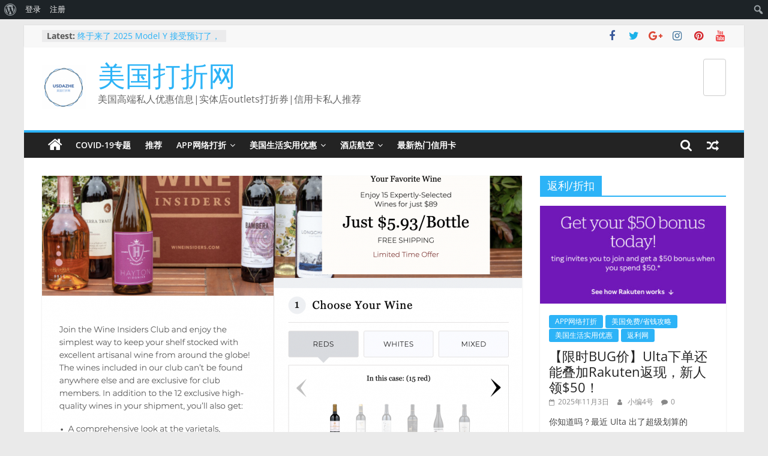

--- FILE ---
content_type: text/html; charset=UTF-8
request_url: https://usdazhe.com/wine-discount-storeback
body_size: 68570
content:
<!DOCTYPE html>
<html dir="ltr" lang="zh-Hans"
  prefix="og: http://ogp.me/ns# fb: http://ogp.me/ns/fb# article: http://ogp.me/ns/article#">
<head>
			<meta charset="UTF-8" />
		<meta name="viewport" content="width=device-width, initial-scale=1">
		<link rel="profile" href="http://gmpg.org/xfn/11" />
		<title>15瓶红酒或者白酒最低只要$24.5 | 美国打折网</title>

		<!-- All in One SEO 4.2.4 - aioseo.com -->
		<meta name="description" content="wineinsiders最近活动相当给力，美国运通送了3张满$20返$20，最高可以返$60。下面告诉大家如何" />
		<meta name="robots" content="max-image-preview:large" />
		<meta name="google-site-verification" content="aNEl0C1G8_3B4OvWbJrjfQfMyvxmt4QfRbaaY8tCpN0" />
		<meta name="msvalidate.01" content="30676D6088E4527FCEEE7E545A35D754" />
		<link rel="canonical" href="https://usdazhe.com/wine-discount-storeback" />
		<meta name="generator" content="All in One SEO (AIOSEO) 4.2.4 " />

		<meta name="google-site-verification" content="aNEl0C1G8_3B4OvWbJrjfQfMyvxmt4QfRbaaY8tCpN0" />
		<meta property="og:locale" content="zh_CN" />
		<meta property="og:site_name" content="美国打折网 | 美国高端私人优惠信息|实体店outlets打折券|信用卡私人推荐" />
		<meta property="og:type" content="article" />
		<meta property="og:title" content="15瓶红酒或者白酒最低只要$24.5 | 美国打折网" />
		<meta property="og:description" content="wineinsiders最近活动相当给力，美国运通送了3张满$20返$20，最高可以返$60。下面告诉大家如何" />
		<meta property="og:url" content="https://usdazhe.com/wine-discount-storeback" />
		<meta property="og:image" content="https://usdazhe.com/wp-content/uploads/2020/03/cropped-admin-ajax-1.png" />
		<meta property="og:image:secure_url" content="https://usdazhe.com/wp-content/uploads/2020/03/cropped-admin-ajax-1.png" />
		<meta property="article:published_time" content="2020-10-13T07:32:15+00:00" />
		<meta property="article:modified_time" content="2022-09-03T15:47:13+00:00" />
		<meta name="twitter:card" content="summary_large_image" />
		<meta name="twitter:title" content="15瓶红酒或者白酒最低只要$24.5 | 美国打折网" />
		<meta name="twitter:description" content="wineinsiders最近活动相当给力，美国运通送了3张满$20返$20，最高可以返$60。下面告诉大家如何" />
		<meta name="twitter:image" content="https://usdazhe.com/wp-content/uploads/2020/03/cropped-admin-ajax-1.png" />
		<script type="application/ld+json" class="aioseo-schema">
			{"@context":"https:\/\/schema.org","@graph":[{"@type":"WebSite","@id":"https:\/\/usdazhe.com\/#website","url":"https:\/\/usdazhe.com\/","name":"\u7f8e\u56fd\u6253\u6298\u7f51","description":"\u7f8e\u56fd\u9ad8\u7aef\u79c1\u4eba\u4f18\u60e0\u4fe1\u606f|\u5b9e\u4f53\u5e97outlets\u6253\u6298\u5238|\u4fe1\u7528\u5361\u79c1\u4eba\u63a8\u8350","inLanguage":"zh-CN","publisher":{"@id":"https:\/\/usdazhe.com\/#organization"}},{"@type":"Organization","@id":"https:\/\/usdazhe.com\/#organization","name":"\u7f8e\u56fd\u6253\u6298\u7f51","url":"https:\/\/usdazhe.com\/","logo":{"@type":"ImageObject","@id":"https:\/\/usdazhe.com\/#organizationLogo","url":"https:\/\/usdazhe.com\/wp-content\/uploads\/2020\/03\/cropped-admin-ajax-1.png","width":73,"height":73},"image":{"@id":"https:\/\/usdazhe.com\/#organizationLogo"}},{"@type":"BreadcrumbList","@id":"https:\/\/usdazhe.com\/wine-discount-storeback#breadcrumblist","itemListElement":[{"@type":"ListItem","@id":"https:\/\/usdazhe.com\/#listItem","position":1,"item":{"@type":"WebPage","@id":"https:\/\/usdazhe.com\/","name":"\u4e3b\u9801","description":"\u7f8e\u56fd\u9ad8\u7aef\u79c1\u4eba\u4f18\u60e0\u4fe1\u606f|\u5b9e\u4f53\u5e97outlets\u6253\u6298\u5238|\u4fe1\u7528\u5361\u79c1\u4eba\u63a8\u8350","url":"https:\/\/usdazhe.com\/"}}]},{"@type":"Person","@id":"https:\/\/usdazhe.com\/author\/ft0803#author","url":"https:\/\/usdazhe.com\/author\/ft0803","name":"\u5c0f\u7f164\u53f7","image":{"@type":"ImageObject","@id":"https:\/\/usdazhe.com\/wine-discount-storeback#authorImage","url":"\/\/www.gravatar.com\/avatar\/86fc7c1e0bc90868d42438f90eb97c45?s=96&#038;r=g&#038;d=wavatar","width":96,"height":96,"caption":"\u5c0f\u7f164\u53f7"}},{"@type":"WebPage","@id":"https:\/\/usdazhe.com\/wine-discount-storeback#webpage","url":"https:\/\/usdazhe.com\/wine-discount-storeback","name":"15\u74f6\u7ea2\u9152\u6216\u8005\u767d\u9152\u6700\u4f4e\u53ea\u8981$24.5 | \u7f8e\u56fd\u6253\u6298\u7f51","description":"wineinsiders\u6700\u8fd1\u6d3b\u52a8\u76f8\u5f53\u7ed9\u529b\uff0c\u7f8e\u56fd\u8fd0\u901a\u9001\u4e863\u5f20\u6ee1$20\u8fd4$20\uff0c\u6700\u9ad8\u53ef\u4ee5\u8fd4$60\u3002\u4e0b\u9762\u544a\u8bc9\u5927\u5bb6\u5982\u4f55","inLanguage":"zh-CN","isPartOf":{"@id":"https:\/\/usdazhe.com\/#website"},"breadcrumb":{"@id":"https:\/\/usdazhe.com\/wine-discount-storeback#breadcrumblist"},"author":"https:\/\/usdazhe.com\/author\/ft0803#author","creator":"https:\/\/usdazhe.com\/author\/ft0803#author","image":{"@type":"ImageObject","@id":"https:\/\/usdazhe.com\/#mainImage","url":"https:\/\/usdazhe.com\/wp-content\/uploads\/2020\/10\/image-12.png","width":1886,"height":1844},"primaryImageOfPage":{"@id":"https:\/\/usdazhe.com\/wine-discount-storeback#mainImage"},"datePublished":"2020-10-13T07:32:15-07:00","dateModified":"2022-09-03T15:47:13-07:00"},{"@type":"Article","@id":"https:\/\/usdazhe.com\/wine-discount-storeback#article","name":"15\u74f6\u7ea2\u9152\u6216\u8005\u767d\u9152\u6700\u4f4e\u53ea\u8981$24.5 | \u7f8e\u56fd\u6253\u6298\u7f51","description":"wineinsiders\u6700\u8fd1\u6d3b\u52a8\u76f8\u5f53\u7ed9\u529b\uff0c\u7f8e\u56fd\u8fd0\u901a\u9001\u4e863\u5f20\u6ee1$20\u8fd4$20\uff0c\u6700\u9ad8\u53ef\u4ee5\u8fd4$60\u3002\u4e0b\u9762\u544a\u8bc9\u5927\u5bb6\u5982\u4f55","inLanguage":"zh-CN","headline":"15\u74f6\u7ea2\u9152\u6216\u8005\u767d\u9152\u6700\u4f4e\u53ea\u8981$24.5","author":{"@id":"https:\/\/usdazhe.com\/author\/ft0803#author"},"publisher":{"@id":"https:\/\/usdazhe.com\/#organization"},"datePublished":"2020-10-13T07:32:15-07:00","dateModified":"2022-09-03T15:47:13-07:00","articleSection":"\u7f8e\u56fd\u514d\u8d39\/\u7701\u94b1\u653b\u7565, \u7f8e\u56fd\u751f\u6d3b\u5b9e\u7528\u4f18\u60e0, \u7f8e\u56fd\u8fd0\u901a, \u8d2d\u7269, \u8fd4\u5229, \u9152","mainEntityOfPage":{"@id":"https:\/\/usdazhe.com\/wine-discount-storeback#webpage"},"isPartOf":{"@id":"https:\/\/usdazhe.com\/wine-discount-storeback#webpage"},"image":{"@type":"ImageObject","@id":"https:\/\/usdazhe.com\/#articleImage","url":"https:\/\/usdazhe.com\/wp-content\/uploads\/2020\/10\/image-12.png","width":1886,"height":1844}}]}
		</script>
		<!-- All in One SEO -->

<!-- Google tag (gtag.js) consent mode dataLayer added by Site Kit -->
<script type="text/javascript" id="google_gtagjs-js-consent-mode-data-layer">
/* <![CDATA[ */
window.dataLayer = window.dataLayer || [];function gtag(){dataLayer.push(arguments);}
gtag('consent', 'default', {"ad_personalization":"denied","ad_storage":"denied","ad_user_data":"denied","analytics_storage":"denied","functionality_storage":"denied","security_storage":"denied","personalization_storage":"denied","region":["AT","BE","BG","CH","CY","CZ","DE","DK","EE","ES","FI","FR","GB","GR","HR","HU","IE","IS","IT","LI","LT","LU","LV","MT","NL","NO","PL","PT","RO","SE","SI","SK"],"wait_for_update":500});
window._googlesitekitConsentCategoryMap = {"statistics":["analytics_storage"],"marketing":["ad_storage","ad_user_data","ad_personalization"],"functional":["functionality_storage","security_storage"],"preferences":["personalization_storage"]};
window._googlesitekitConsents = {"ad_personalization":"denied","ad_storage":"denied","ad_user_data":"denied","analytics_storage":"denied","functionality_storage":"denied","security_storage":"denied","personalization_storage":"denied","region":["AT","BE","BG","CH","CY","CZ","DE","DK","EE","ES","FI","FR","GB","GR","HR","HU","IE","IS","IT","LI","LT","LU","LV","MT","NL","NO","PL","PT","RO","SE","SI","SK"],"wait_for_update":500};
/* ]]> */
</script>
<!-- End Google tag (gtag.js) consent mode dataLayer added by Site Kit -->
<link rel='dns-prefetch' href='//www.googletagmanager.com' />
<link rel='dns-prefetch' href='//pagead2.googlesyndication.com' />
<link rel='dns-prefetch' href='//fundingchoicesmessages.google.com' />
<link rel="alternate" type="application/rss+xml" title="美国打折网 &raquo; Feed" href="https://usdazhe.com/feed" />
<link rel="alternate" type="application/rss+xml" title="美国打折网 &raquo; 评论 Feed" href="https://usdazhe.com/comments/feed" />
<link rel="alternate" type="application/rss+xml" title="美国打折网 &raquo; 15瓶红酒或者白酒最低只要$24.5 评论 Feed" href="https://usdazhe.com/wine-discount-storeback/feed" />
<link rel="alternate" title="oEmbed (JSON)" type="application/json+oembed" href="https://usdazhe.com/wp-json/oembed/1.0/embed?url=https%3A%2F%2Fusdazhe.com%2Fwine-discount-storeback" />
<link rel="alternate" title="oEmbed (XML)" type="text/xml+oembed" href="https://usdazhe.com/wp-json/oembed/1.0/embed?url=https%3A%2F%2Fusdazhe.com%2Fwine-discount-storeback&#038;format=xml" />
		<!-- This site uses the Google Analytics by ExactMetrics plugin v7.10.0 - Using Analytics tracking - https://www.exactmetrics.com/ -->
		<!-- Note: ExactMetrics is not currently configured on this site. The site owner needs to authenticate with Google Analytics in the ExactMetrics settings panel. -->
					<!-- No UA code set -->
				<!-- / Google Analytics by ExactMetrics -->
				<!-- This site uses the Google Analytics by MonsterInsights plugin v8.10.0 - Using Analytics tracking - https://www.monsterinsights.com/ -->
		<!-- Note: MonsterInsights is not currently configured on this site. The site owner needs to authenticate with Google Analytics in the MonsterInsights settings panel. -->
					<!-- No UA code set -->
				<!-- / Google Analytics by MonsterInsights -->
		<style id='wp-img-auto-sizes-contain-inline-css' type='text/css'>
img:is([sizes=auto i],[sizes^="auto," i]){contain-intrinsic-size:3000px 1500px}
/*# sourceURL=wp-img-auto-sizes-contain-inline-css */
</style>
<link rel='stylesheet' id='dashicons-css' href='https://usdazhe.com/wp-includes/css/dashicons.min.css?ver=6.9' type='text/css' media='all' />
<link rel='stylesheet' id='admin-bar-css' href='https://usdazhe.com/wp-includes/css/admin-bar.min.css?ver=6.9' type='text/css' media='all' />
<style id='admin-bar-inline-css' type='text/css'>

		@media screen { html { margin-top: 32px !important; } }
		@media screen and ( max-width: 782px ) { html { margin-top: 46px !important; } }
	
@media print { #wpadminbar { display:none; } }
/*# sourceURL=admin-bar-inline-css */
</style>
<style id='wp-emoji-styles-inline-css' type='text/css'>

	img.wp-smiley, img.emoji {
		display: inline !important;
		border: none !important;
		box-shadow: none !important;
		height: 1em !important;
		width: 1em !important;
		margin: 0 0.07em !important;
		vertical-align: -0.1em !important;
		background: none !important;
		padding: 0 !important;
	}
/*# sourceURL=wp-emoji-styles-inline-css */
</style>
<style id='wp-block-library-inline-css' type='text/css'>
:root{--wp-block-synced-color:#7a00df;--wp-block-synced-color--rgb:122,0,223;--wp-bound-block-color:var(--wp-block-synced-color);--wp-editor-canvas-background:#ddd;--wp-admin-theme-color:#007cba;--wp-admin-theme-color--rgb:0,124,186;--wp-admin-theme-color-darker-10:#006ba1;--wp-admin-theme-color-darker-10--rgb:0,107,160.5;--wp-admin-theme-color-darker-20:#005a87;--wp-admin-theme-color-darker-20--rgb:0,90,135;--wp-admin-border-width-focus:2px}@media (min-resolution:192dpi){:root{--wp-admin-border-width-focus:1.5px}}.wp-element-button{cursor:pointer}:root .has-very-light-gray-background-color{background-color:#eee}:root .has-very-dark-gray-background-color{background-color:#313131}:root .has-very-light-gray-color{color:#eee}:root .has-very-dark-gray-color{color:#313131}:root .has-vivid-green-cyan-to-vivid-cyan-blue-gradient-background{background:linear-gradient(135deg,#00d084,#0693e3)}:root .has-purple-crush-gradient-background{background:linear-gradient(135deg,#34e2e4,#4721fb 50%,#ab1dfe)}:root .has-hazy-dawn-gradient-background{background:linear-gradient(135deg,#faaca8,#dad0ec)}:root .has-subdued-olive-gradient-background{background:linear-gradient(135deg,#fafae1,#67a671)}:root .has-atomic-cream-gradient-background{background:linear-gradient(135deg,#fdd79a,#004a59)}:root .has-nightshade-gradient-background{background:linear-gradient(135deg,#330968,#31cdcf)}:root .has-midnight-gradient-background{background:linear-gradient(135deg,#020381,#2874fc)}:root{--wp--preset--font-size--normal:16px;--wp--preset--font-size--huge:42px}.has-regular-font-size{font-size:1em}.has-larger-font-size{font-size:2.625em}.has-normal-font-size{font-size:var(--wp--preset--font-size--normal)}.has-huge-font-size{font-size:var(--wp--preset--font-size--huge)}.has-text-align-center{text-align:center}.has-text-align-left{text-align:left}.has-text-align-right{text-align:right}.has-fit-text{white-space:nowrap!important}#end-resizable-editor-section{display:none}.aligncenter{clear:both}.items-justified-left{justify-content:flex-start}.items-justified-center{justify-content:center}.items-justified-right{justify-content:flex-end}.items-justified-space-between{justify-content:space-between}.screen-reader-text{border:0;clip-path:inset(50%);height:1px;margin:-1px;overflow:hidden;padding:0;position:absolute;width:1px;word-wrap:normal!important}.screen-reader-text:focus{background-color:#ddd;clip-path:none;color:#444;display:block;font-size:1em;height:auto;left:5px;line-height:normal;padding:15px 23px 14px;text-decoration:none;top:5px;width:auto;z-index:100000}html :where(.has-border-color){border-style:solid}html :where([style*=border-top-color]){border-top-style:solid}html :where([style*=border-right-color]){border-right-style:solid}html :where([style*=border-bottom-color]){border-bottom-style:solid}html :where([style*=border-left-color]){border-left-style:solid}html :where([style*=border-width]){border-style:solid}html :where([style*=border-top-width]){border-top-style:solid}html :where([style*=border-right-width]){border-right-style:solid}html :where([style*=border-bottom-width]){border-bottom-style:solid}html :where([style*=border-left-width]){border-left-style:solid}html :where(img[class*=wp-image-]){height:auto;max-width:100%}:where(figure){margin:0 0 1em}html :where(.is-position-sticky){--wp-admin--admin-bar--position-offset:var(--wp-admin--admin-bar--height,0px)}@media screen and (max-width:600px){html :where(.is-position-sticky){--wp-admin--admin-bar--position-offset:0px}}

/*# sourceURL=wp-block-library-inline-css */
</style><style id='wp-block-image-inline-css' type='text/css'>
.wp-block-image>a,.wp-block-image>figure>a{display:inline-block}.wp-block-image img{box-sizing:border-box;height:auto;max-width:100%;vertical-align:bottom}@media not (prefers-reduced-motion){.wp-block-image img.hide{visibility:hidden}.wp-block-image img.show{animation:show-content-image .4s}}.wp-block-image[style*=border-radius] img,.wp-block-image[style*=border-radius]>a{border-radius:inherit}.wp-block-image.has-custom-border img{box-sizing:border-box}.wp-block-image.aligncenter{text-align:center}.wp-block-image.alignfull>a,.wp-block-image.alignwide>a{width:100%}.wp-block-image.alignfull img,.wp-block-image.alignwide img{height:auto;width:100%}.wp-block-image .aligncenter,.wp-block-image .alignleft,.wp-block-image .alignright,.wp-block-image.aligncenter,.wp-block-image.alignleft,.wp-block-image.alignright{display:table}.wp-block-image .aligncenter>figcaption,.wp-block-image .alignleft>figcaption,.wp-block-image .alignright>figcaption,.wp-block-image.aligncenter>figcaption,.wp-block-image.alignleft>figcaption,.wp-block-image.alignright>figcaption{caption-side:bottom;display:table-caption}.wp-block-image .alignleft{float:left;margin:.5em 1em .5em 0}.wp-block-image .alignright{float:right;margin:.5em 0 .5em 1em}.wp-block-image .aligncenter{margin-left:auto;margin-right:auto}.wp-block-image :where(figcaption){margin-bottom:1em;margin-top:.5em}.wp-block-image.is-style-circle-mask img{border-radius:9999px}@supports ((-webkit-mask-image:none) or (mask-image:none)) or (-webkit-mask-image:none){.wp-block-image.is-style-circle-mask img{border-radius:0;-webkit-mask-image:url('data:image/svg+xml;utf8,<svg viewBox="0 0 100 100" xmlns="http://www.w3.org/2000/svg"><circle cx="50" cy="50" r="50"/></svg>');mask-image:url('data:image/svg+xml;utf8,<svg viewBox="0 0 100 100" xmlns="http://www.w3.org/2000/svg"><circle cx="50" cy="50" r="50"/></svg>');mask-mode:alpha;-webkit-mask-position:center;mask-position:center;-webkit-mask-repeat:no-repeat;mask-repeat:no-repeat;-webkit-mask-size:contain;mask-size:contain}}:root :where(.wp-block-image.is-style-rounded img,.wp-block-image .is-style-rounded img){border-radius:9999px}.wp-block-image figure{margin:0}.wp-lightbox-container{display:flex;flex-direction:column;position:relative}.wp-lightbox-container img{cursor:zoom-in}.wp-lightbox-container img:hover+button{opacity:1}.wp-lightbox-container button{align-items:center;backdrop-filter:blur(16px) saturate(180%);background-color:#5a5a5a40;border:none;border-radius:4px;cursor:zoom-in;display:flex;height:20px;justify-content:center;opacity:0;padding:0;position:absolute;right:16px;text-align:center;top:16px;width:20px;z-index:100}@media not (prefers-reduced-motion){.wp-lightbox-container button{transition:opacity .2s ease}}.wp-lightbox-container button:focus-visible{outline:3px auto #5a5a5a40;outline:3px auto -webkit-focus-ring-color;outline-offset:3px}.wp-lightbox-container button:hover{cursor:pointer;opacity:1}.wp-lightbox-container button:focus{opacity:1}.wp-lightbox-container button:focus,.wp-lightbox-container button:hover,.wp-lightbox-container button:not(:hover):not(:active):not(.has-background){background-color:#5a5a5a40;border:none}.wp-lightbox-overlay{box-sizing:border-box;cursor:zoom-out;height:100vh;left:0;overflow:hidden;position:fixed;top:0;visibility:hidden;width:100%;z-index:100000}.wp-lightbox-overlay .close-button{align-items:center;cursor:pointer;display:flex;justify-content:center;min-height:40px;min-width:40px;padding:0;position:absolute;right:calc(env(safe-area-inset-right) + 16px);top:calc(env(safe-area-inset-top) + 16px);z-index:5000000}.wp-lightbox-overlay .close-button:focus,.wp-lightbox-overlay .close-button:hover,.wp-lightbox-overlay .close-button:not(:hover):not(:active):not(.has-background){background:none;border:none}.wp-lightbox-overlay .lightbox-image-container{height:var(--wp--lightbox-container-height);left:50%;overflow:hidden;position:absolute;top:50%;transform:translate(-50%,-50%);transform-origin:top left;width:var(--wp--lightbox-container-width);z-index:9999999999}.wp-lightbox-overlay .wp-block-image{align-items:center;box-sizing:border-box;display:flex;height:100%;justify-content:center;margin:0;position:relative;transform-origin:0 0;width:100%;z-index:3000000}.wp-lightbox-overlay .wp-block-image img{height:var(--wp--lightbox-image-height);min-height:var(--wp--lightbox-image-height);min-width:var(--wp--lightbox-image-width);width:var(--wp--lightbox-image-width)}.wp-lightbox-overlay .wp-block-image figcaption{display:none}.wp-lightbox-overlay button{background:none;border:none}.wp-lightbox-overlay .scrim{background-color:#fff;height:100%;opacity:.9;position:absolute;width:100%;z-index:2000000}.wp-lightbox-overlay.active{visibility:visible}@media not (prefers-reduced-motion){.wp-lightbox-overlay.active{animation:turn-on-visibility .25s both}.wp-lightbox-overlay.active img{animation:turn-on-visibility .35s both}.wp-lightbox-overlay.show-closing-animation:not(.active){animation:turn-off-visibility .35s both}.wp-lightbox-overlay.show-closing-animation:not(.active) img{animation:turn-off-visibility .25s both}.wp-lightbox-overlay.zoom.active{animation:none;opacity:1;visibility:visible}.wp-lightbox-overlay.zoom.active .lightbox-image-container{animation:lightbox-zoom-in .4s}.wp-lightbox-overlay.zoom.active .lightbox-image-container img{animation:none}.wp-lightbox-overlay.zoom.active .scrim{animation:turn-on-visibility .4s forwards}.wp-lightbox-overlay.zoom.show-closing-animation:not(.active){animation:none}.wp-lightbox-overlay.zoom.show-closing-animation:not(.active) .lightbox-image-container{animation:lightbox-zoom-out .4s}.wp-lightbox-overlay.zoom.show-closing-animation:not(.active) .lightbox-image-container img{animation:none}.wp-lightbox-overlay.zoom.show-closing-animation:not(.active) .scrim{animation:turn-off-visibility .4s forwards}}@keyframes show-content-image{0%{visibility:hidden}99%{visibility:hidden}to{visibility:visible}}@keyframes turn-on-visibility{0%{opacity:0}to{opacity:1}}@keyframes turn-off-visibility{0%{opacity:1;visibility:visible}99%{opacity:0;visibility:visible}to{opacity:0;visibility:hidden}}@keyframes lightbox-zoom-in{0%{transform:translate(calc((-100vw + var(--wp--lightbox-scrollbar-width))/2 + var(--wp--lightbox-initial-left-position)),calc(-50vh + var(--wp--lightbox-initial-top-position))) scale(var(--wp--lightbox-scale))}to{transform:translate(-50%,-50%) scale(1)}}@keyframes lightbox-zoom-out{0%{transform:translate(-50%,-50%) scale(1);visibility:visible}99%{visibility:visible}to{transform:translate(calc((-100vw + var(--wp--lightbox-scrollbar-width))/2 + var(--wp--lightbox-initial-left-position)),calc(-50vh + var(--wp--lightbox-initial-top-position))) scale(var(--wp--lightbox-scale));visibility:hidden}}
/*# sourceURL=https://usdazhe.com/wp-includes/blocks/image/style.min.css */
</style>
<style id='wp-block-image-theme-inline-css' type='text/css'>
:root :where(.wp-block-image figcaption){color:#555;font-size:13px;text-align:center}.is-dark-theme :root :where(.wp-block-image figcaption){color:#ffffffa6}.wp-block-image{margin:0 0 1em}
/*# sourceURL=https://usdazhe.com/wp-includes/blocks/image/theme.min.css */
</style>
<style id='wp-block-code-inline-css' type='text/css'>
.wp-block-code{box-sizing:border-box}.wp-block-code code{
  /*!rtl:begin:ignore*/direction:ltr;display:block;font-family:inherit;overflow-wrap:break-word;text-align:initial;white-space:pre-wrap
  /*!rtl:end:ignore*/}
/*# sourceURL=https://usdazhe.com/wp-includes/blocks/code/style.min.css */
</style>
<style id='wp-block-code-theme-inline-css' type='text/css'>
.wp-block-code{border:1px solid #ccc;border-radius:4px;font-family:Menlo,Consolas,monaco,monospace;padding:.8em 1em}
/*# sourceURL=https://usdazhe.com/wp-includes/blocks/code/theme.min.css */
</style>
<style id='wp-block-paragraph-inline-css' type='text/css'>
.is-small-text{font-size:.875em}.is-regular-text{font-size:1em}.is-large-text{font-size:2.25em}.is-larger-text{font-size:3em}.has-drop-cap:not(:focus):first-letter{float:left;font-size:8.4em;font-style:normal;font-weight:100;line-height:.68;margin:.05em .1em 0 0;text-transform:uppercase}body.rtl .has-drop-cap:not(:focus):first-letter{float:none;margin-left:.1em}p.has-drop-cap.has-background{overflow:hidden}:root :where(p.has-background){padding:1.25em 2.375em}:where(p.has-text-color:not(.has-link-color)) a{color:inherit}p.has-text-align-left[style*="writing-mode:vertical-lr"],p.has-text-align-right[style*="writing-mode:vertical-rl"]{rotate:180deg}
/*# sourceURL=https://usdazhe.com/wp-includes/blocks/paragraph/style.min.css */
</style>
<style id='global-styles-inline-css' type='text/css'>
:root{--wp--preset--aspect-ratio--square: 1;--wp--preset--aspect-ratio--4-3: 4/3;--wp--preset--aspect-ratio--3-4: 3/4;--wp--preset--aspect-ratio--3-2: 3/2;--wp--preset--aspect-ratio--2-3: 2/3;--wp--preset--aspect-ratio--16-9: 16/9;--wp--preset--aspect-ratio--9-16: 9/16;--wp--preset--color--black: #000000;--wp--preset--color--cyan-bluish-gray: #abb8c3;--wp--preset--color--white: #ffffff;--wp--preset--color--pale-pink: #f78da7;--wp--preset--color--vivid-red: #cf2e2e;--wp--preset--color--luminous-vivid-orange: #ff6900;--wp--preset--color--luminous-vivid-amber: #fcb900;--wp--preset--color--light-green-cyan: #7bdcb5;--wp--preset--color--vivid-green-cyan: #00d084;--wp--preset--color--pale-cyan-blue: #8ed1fc;--wp--preset--color--vivid-cyan-blue: #0693e3;--wp--preset--color--vivid-purple: #9b51e0;--wp--preset--gradient--vivid-cyan-blue-to-vivid-purple: linear-gradient(135deg,rgb(6,147,227) 0%,rgb(155,81,224) 100%);--wp--preset--gradient--light-green-cyan-to-vivid-green-cyan: linear-gradient(135deg,rgb(122,220,180) 0%,rgb(0,208,130) 100%);--wp--preset--gradient--luminous-vivid-amber-to-luminous-vivid-orange: linear-gradient(135deg,rgb(252,185,0) 0%,rgb(255,105,0) 100%);--wp--preset--gradient--luminous-vivid-orange-to-vivid-red: linear-gradient(135deg,rgb(255,105,0) 0%,rgb(207,46,46) 100%);--wp--preset--gradient--very-light-gray-to-cyan-bluish-gray: linear-gradient(135deg,rgb(238,238,238) 0%,rgb(169,184,195) 100%);--wp--preset--gradient--cool-to-warm-spectrum: linear-gradient(135deg,rgb(74,234,220) 0%,rgb(151,120,209) 20%,rgb(207,42,186) 40%,rgb(238,44,130) 60%,rgb(251,105,98) 80%,rgb(254,248,76) 100%);--wp--preset--gradient--blush-light-purple: linear-gradient(135deg,rgb(255,206,236) 0%,rgb(152,150,240) 100%);--wp--preset--gradient--blush-bordeaux: linear-gradient(135deg,rgb(254,205,165) 0%,rgb(254,45,45) 50%,rgb(107,0,62) 100%);--wp--preset--gradient--luminous-dusk: linear-gradient(135deg,rgb(255,203,112) 0%,rgb(199,81,192) 50%,rgb(65,88,208) 100%);--wp--preset--gradient--pale-ocean: linear-gradient(135deg,rgb(255,245,203) 0%,rgb(182,227,212) 50%,rgb(51,167,181) 100%);--wp--preset--gradient--electric-grass: linear-gradient(135deg,rgb(202,248,128) 0%,rgb(113,206,126) 100%);--wp--preset--gradient--midnight: linear-gradient(135deg,rgb(2,3,129) 0%,rgb(40,116,252) 100%);--wp--preset--font-size--small: 13px;--wp--preset--font-size--medium: 20px;--wp--preset--font-size--large: 36px;--wp--preset--font-size--x-large: 42px;--wp--preset--spacing--20: 0.44rem;--wp--preset--spacing--30: 0.67rem;--wp--preset--spacing--40: 1rem;--wp--preset--spacing--50: 1.5rem;--wp--preset--spacing--60: 2.25rem;--wp--preset--spacing--70: 3.38rem;--wp--preset--spacing--80: 5.06rem;--wp--preset--shadow--natural: 6px 6px 9px rgba(0, 0, 0, 0.2);--wp--preset--shadow--deep: 12px 12px 50px rgba(0, 0, 0, 0.4);--wp--preset--shadow--sharp: 6px 6px 0px rgba(0, 0, 0, 0.2);--wp--preset--shadow--outlined: 6px 6px 0px -3px rgb(255, 255, 255), 6px 6px rgb(0, 0, 0);--wp--preset--shadow--crisp: 6px 6px 0px rgb(0, 0, 0);}:where(.is-layout-flex){gap: 0.5em;}:where(.is-layout-grid){gap: 0.5em;}body .is-layout-flex{display: flex;}.is-layout-flex{flex-wrap: wrap;align-items: center;}.is-layout-flex > :is(*, div){margin: 0;}body .is-layout-grid{display: grid;}.is-layout-grid > :is(*, div){margin: 0;}:where(.wp-block-columns.is-layout-flex){gap: 2em;}:where(.wp-block-columns.is-layout-grid){gap: 2em;}:where(.wp-block-post-template.is-layout-flex){gap: 1.25em;}:where(.wp-block-post-template.is-layout-grid){gap: 1.25em;}.has-black-color{color: var(--wp--preset--color--black) !important;}.has-cyan-bluish-gray-color{color: var(--wp--preset--color--cyan-bluish-gray) !important;}.has-white-color{color: var(--wp--preset--color--white) !important;}.has-pale-pink-color{color: var(--wp--preset--color--pale-pink) !important;}.has-vivid-red-color{color: var(--wp--preset--color--vivid-red) !important;}.has-luminous-vivid-orange-color{color: var(--wp--preset--color--luminous-vivid-orange) !important;}.has-luminous-vivid-amber-color{color: var(--wp--preset--color--luminous-vivid-amber) !important;}.has-light-green-cyan-color{color: var(--wp--preset--color--light-green-cyan) !important;}.has-vivid-green-cyan-color{color: var(--wp--preset--color--vivid-green-cyan) !important;}.has-pale-cyan-blue-color{color: var(--wp--preset--color--pale-cyan-blue) !important;}.has-vivid-cyan-blue-color{color: var(--wp--preset--color--vivid-cyan-blue) !important;}.has-vivid-purple-color{color: var(--wp--preset--color--vivid-purple) !important;}.has-black-background-color{background-color: var(--wp--preset--color--black) !important;}.has-cyan-bluish-gray-background-color{background-color: var(--wp--preset--color--cyan-bluish-gray) !important;}.has-white-background-color{background-color: var(--wp--preset--color--white) !important;}.has-pale-pink-background-color{background-color: var(--wp--preset--color--pale-pink) !important;}.has-vivid-red-background-color{background-color: var(--wp--preset--color--vivid-red) !important;}.has-luminous-vivid-orange-background-color{background-color: var(--wp--preset--color--luminous-vivid-orange) !important;}.has-luminous-vivid-amber-background-color{background-color: var(--wp--preset--color--luminous-vivid-amber) !important;}.has-light-green-cyan-background-color{background-color: var(--wp--preset--color--light-green-cyan) !important;}.has-vivid-green-cyan-background-color{background-color: var(--wp--preset--color--vivid-green-cyan) !important;}.has-pale-cyan-blue-background-color{background-color: var(--wp--preset--color--pale-cyan-blue) !important;}.has-vivid-cyan-blue-background-color{background-color: var(--wp--preset--color--vivid-cyan-blue) !important;}.has-vivid-purple-background-color{background-color: var(--wp--preset--color--vivid-purple) !important;}.has-black-border-color{border-color: var(--wp--preset--color--black) !important;}.has-cyan-bluish-gray-border-color{border-color: var(--wp--preset--color--cyan-bluish-gray) !important;}.has-white-border-color{border-color: var(--wp--preset--color--white) !important;}.has-pale-pink-border-color{border-color: var(--wp--preset--color--pale-pink) !important;}.has-vivid-red-border-color{border-color: var(--wp--preset--color--vivid-red) !important;}.has-luminous-vivid-orange-border-color{border-color: var(--wp--preset--color--luminous-vivid-orange) !important;}.has-luminous-vivid-amber-border-color{border-color: var(--wp--preset--color--luminous-vivid-amber) !important;}.has-light-green-cyan-border-color{border-color: var(--wp--preset--color--light-green-cyan) !important;}.has-vivid-green-cyan-border-color{border-color: var(--wp--preset--color--vivid-green-cyan) !important;}.has-pale-cyan-blue-border-color{border-color: var(--wp--preset--color--pale-cyan-blue) !important;}.has-vivid-cyan-blue-border-color{border-color: var(--wp--preset--color--vivid-cyan-blue) !important;}.has-vivid-purple-border-color{border-color: var(--wp--preset--color--vivid-purple) !important;}.has-vivid-cyan-blue-to-vivid-purple-gradient-background{background: var(--wp--preset--gradient--vivid-cyan-blue-to-vivid-purple) !important;}.has-light-green-cyan-to-vivid-green-cyan-gradient-background{background: var(--wp--preset--gradient--light-green-cyan-to-vivid-green-cyan) !important;}.has-luminous-vivid-amber-to-luminous-vivid-orange-gradient-background{background: var(--wp--preset--gradient--luminous-vivid-amber-to-luminous-vivid-orange) !important;}.has-luminous-vivid-orange-to-vivid-red-gradient-background{background: var(--wp--preset--gradient--luminous-vivid-orange-to-vivid-red) !important;}.has-very-light-gray-to-cyan-bluish-gray-gradient-background{background: var(--wp--preset--gradient--very-light-gray-to-cyan-bluish-gray) !important;}.has-cool-to-warm-spectrum-gradient-background{background: var(--wp--preset--gradient--cool-to-warm-spectrum) !important;}.has-blush-light-purple-gradient-background{background: var(--wp--preset--gradient--blush-light-purple) !important;}.has-blush-bordeaux-gradient-background{background: var(--wp--preset--gradient--blush-bordeaux) !important;}.has-luminous-dusk-gradient-background{background: var(--wp--preset--gradient--luminous-dusk) !important;}.has-pale-ocean-gradient-background{background: var(--wp--preset--gradient--pale-ocean) !important;}.has-electric-grass-gradient-background{background: var(--wp--preset--gradient--electric-grass) !important;}.has-midnight-gradient-background{background: var(--wp--preset--gradient--midnight) !important;}.has-small-font-size{font-size: var(--wp--preset--font-size--small) !important;}.has-medium-font-size{font-size: var(--wp--preset--font-size--medium) !important;}.has-large-font-size{font-size: var(--wp--preset--font-size--large) !important;}.has-x-large-font-size{font-size: var(--wp--preset--font-size--x-large) !important;}
/*# sourceURL=global-styles-inline-css */
</style>

<style id='classic-theme-styles-inline-css' type='text/css'>
/*! This file is auto-generated */
.wp-block-button__link{color:#fff;background-color:#32373c;border-radius:9999px;box-shadow:none;text-decoration:none;padding:calc(.667em + 2px) calc(1.333em + 2px);font-size:1.125em}.wp-block-file__button{background:#32373c;color:#fff;text-decoration:none}
/*# sourceURL=/wp-includes/css/classic-themes.min.css */
</style>
<link rel='stylesheet' id='bp-admin-bar-css' href='https://usdazhe.com/wp-content/plugins/buddypress/bp-core/css/admin-bar.min.css?ver=10.4.0' type='text/css' media='all' />
<link rel='stylesheet' id='bp-legacy-css-css' href='https://usdazhe.com/wp-content/plugins/buddypress/bp-templates/bp-legacy/css/buddypress.min.css?ver=10.4.0' type='text/css' media='screen' />
<link rel='stylesheet' id='everest-forms-general-css' href='https://usdazhe.com/wp-content/plugins/everest-forms/assets/css/everest-forms.css?ver=1.9.2' type='text/css' media='all' />
<link rel='stylesheet' id='responsive-lightbox-swipebox-css' href='https://usdazhe.com/wp-content/plugins/responsive-lightbox/assets/swipebox/swipebox.min.css?ver=2.4.1' type='text/css' media='all' />
<link rel='stylesheet' id='wp-pagenavi-css' href='https://usdazhe.com/wp-content/plugins/wp-pagenavi/pagenavi-css.css?ver=2.70' type='text/css' media='all' />
<link rel='stylesheet' id='colormag_style-css' href='https://usdazhe.com/wp-content/themes/colormag/style.css?ver=2.1.8' type='text/css' media='all' />
<style id='colormag_style-inline-css' type='text/css'>
.colormag-button,blockquote,button,input[type=reset],input[type=button],input[type=submit],#masthead.colormag-header-clean #site-navigation.main-small-navigation .menu-toggle,.fa.search-top:hover,#masthead.colormag-header-classic #site-navigation.main-small-navigation .menu-toggle,.main-navigation ul li.focus > a,#masthead.colormag-header-classic .main-navigation ul ul.sub-menu li.focus > a,.home-icon.front_page_on,.main-navigation a:hover,.main-navigation ul li ul li a:hover,.main-navigation ul li ul li:hover>a,.main-navigation ul li.current-menu-ancestor>a,.main-navigation ul li.current-menu-item ul li a:hover,.main-navigation ul li.current-menu-item>a,.main-navigation ul li.current_page_ancestor>a,.main-navigation ul li.current_page_item>a,.main-navigation ul li:hover>a,.main-small-navigation li a:hover,.site-header .menu-toggle:hover,#masthead.colormag-header-classic .main-navigation ul ul.sub-menu li:hover > a,#masthead.colormag-header-classic .main-navigation ul ul.sub-menu li.current-menu-ancestor > a,#masthead.colormag-header-classic .main-navigation ul ul.sub-menu li.current-menu-item > a,#masthead .main-small-navigation li:hover > a,#masthead .main-small-navigation li.current-page-ancestor > a,#masthead .main-small-navigation li.current-menu-ancestor > a,#masthead .main-small-navigation li.current-page-item > a,#masthead .main-small-navigation li.current-menu-item > a,.main-small-navigation .current-menu-item>a,.main-small-navigation .current_page_item > a,.promo-button-area a:hover,#content .wp-pagenavi .current,#content .wp-pagenavi a:hover,.format-link .entry-content a,.pagination span,.comments-area .comment-author-link span,#secondary .widget-title span,.footer-widgets-area .widget-title span,.colormag-footer--classic .footer-widgets-area .widget-title span::before,.advertisement_above_footer .widget-title span,#content .post .article-content .above-entry-meta .cat-links a,.page-header .page-title span,.entry-meta .post-format i,.more-link,.no-post-thumbnail,.widget_featured_slider .slide-content .above-entry-meta .cat-links a,.widget_highlighted_posts .article-content .above-entry-meta .cat-links a,.widget_featured_posts .article-content .above-entry-meta .cat-links a,.widget_featured_posts .widget-title span,.widget_slider_area .widget-title span,.widget_beside_slider .widget-title span,.wp-block-quote,.wp-block-quote.is-style-large,.wp-block-quote.has-text-align-right{background-color:#2cb3f7;}#site-title a,.next a:hover,.previous a:hover,.social-links i.fa:hover,a,#masthead.colormag-header-clean .social-links li:hover i.fa,#masthead.colormag-header-classic .social-links li:hover i.fa,#masthead.colormag-header-clean .breaking-news .newsticker a:hover,#masthead.colormag-header-classic .breaking-news .newsticker a:hover,#masthead.colormag-header-classic #site-navigation .fa.search-top:hover,#masthead.colormag-header-classic #site-navigation.main-navigation .random-post a:hover .fa-random,.dark-skin #masthead.colormag-header-classic #site-navigation.main-navigation .home-icon:hover .fa,#masthead .main-small-navigation li:hover > .sub-toggle i,.better-responsive-menu #masthead .main-small-navigation .sub-toggle.active .fa,#masthead.colormag-header-classic .main-navigation .home-icon a:hover .fa,.pagination a span:hover,#content .comments-area a.comment-edit-link:hover,#content .comments-area a.comment-permalink:hover,#content .comments-area article header cite a:hover,.comments-area .comment-author-link a:hover,.comment .comment-reply-link:hover,.nav-next a,.nav-previous a,.footer-widgets-area a:hover,a#scroll-up i,#content .post .article-content .entry-title a:hover,.entry-meta .byline i,.entry-meta .cat-links i,.entry-meta a,.post .entry-title a:hover,.search .entry-title a:hover,.entry-meta .comments-link a:hover,.entry-meta .edit-link a:hover,.entry-meta .posted-on a:hover,.entry-meta .tag-links a:hover,.single #content .tags a:hover,.post-box .entry-meta .cat-links a:hover,.post-box .entry-meta .posted-on a:hover,.post.post-box .entry-title a:hover,.widget_featured_slider .slide-content .below-entry-meta .byline a:hover,.widget_featured_slider .slide-content .below-entry-meta .comments a:hover,.widget_featured_slider .slide-content .below-entry-meta .posted-on a:hover,.widget_featured_slider .slide-content .entry-title a:hover,.byline a:hover,.comments a:hover,.edit-link a:hover,.posted-on a:hover,.tag-links a:hover,.widget_highlighted_posts .article-content .below-entry-meta .byline a:hover,.widget_highlighted_posts .article-content .below-entry-meta .comments a:hover,.widget_highlighted_posts .article-content .below-entry-meta .posted-on a:hover,.widget_highlighted_posts .article-content .entry-title a:hover,.widget_featured_posts .article-content .entry-title a:hover,.related-posts-main-title .fa,.single-related-posts .article-content .entry-title a:hover, .colormag-header-classic .main-navigation ul li:hover > a{color:#2cb3f7;}#site-navigation{border-top-color:#2cb3f7;}#masthead.colormag-header-classic .main-navigation ul ul.sub-menu li:hover,#masthead.colormag-header-classic .main-navigation ul ul.sub-menu li.current-menu-ancestor,#masthead.colormag-header-classic .main-navigation ul ul.sub-menu li.current-menu-item,#masthead.colormag-header-classic #site-navigation .menu-toggle,#masthead.colormag-header-classic #site-navigation .menu-toggle:hover,#masthead.colormag-header-classic .main-navigation ul > li:hover > a,#masthead.colormag-header-classic .main-navigation ul > li.current-menu-item > a,#masthead.colormag-header-classic .main-navigation ul > li.current-menu-ancestor > a,#masthead.colormag-header-classic .main-navigation ul li.focus > a,.promo-button-area a:hover,.pagination a span:hover{border-color:#2cb3f7;}#secondary .widget-title,.footer-widgets-area .widget-title,.advertisement_above_footer .widget-title,.page-header .page-title,.widget_featured_posts .widget-title,.widget_slider_area .widget-title,.widget_beside_slider .widget-title{border-bottom-color:#2cb3f7;}@media (max-width:768px){.better-responsive-menu .sub-toggle{background-color:#0e95d9;}}.mzb-featured-posts, .mzb-social-icon, .mzb-featured-categories, .mzb-social-icons-insert{--color--light--primary:rgba(44,179,247,0.1);}body{--color--light--primary:#2cb3f7;--color--primary:#2cb3f7;}
/*# sourceURL=colormag_style-inline-css */
</style>
<link rel='stylesheet' id='colormag-featured-image-popup-css-css' href='https://usdazhe.com/wp-content/themes/colormag/js/magnific-popup/magnific-popup.min.css?ver=2.1.8' type='text/css' media='all' />
<link rel='stylesheet' id='colormag-fontawesome-css' href='https://usdazhe.com/wp-content/themes/colormag/fontawesome/css/font-awesome.min.css?ver=2.1.8' type='text/css' media='all' />
<link rel='stylesheet' id='newsletter-css' href='https://usdazhe.com/wp-content/plugins/newsletter/style.css?ver=7.5.3' type='text/css' media='all' />
<link rel='stylesheet' id='wpsso_ssb_sharing_css-css' href='https://usdazhe.com/wp-content/cache/wpsso/ssb-styles-id-1.min.css?ver=1661988806' type='text/css' media='all' />
<link rel='stylesheet' id='__EPYT__style-css' href='https://usdazhe.com/wp-content/plugins/youtube-embed-plus/styles/ytprefs.min.css?ver=14.1.2' type='text/css' media='all' />
<style id='__EPYT__style-inline-css' type='text/css'>

                .epyt-gallery-thumb {
                        width: 33.333%;
                }
                
/*# sourceURL=__EPYT__style-inline-css */
</style>
<link rel='stylesheet' id='wppb_stylesheet-css' href='https://usdazhe.com/wp-content/plugins/profile-builder/assets/css/style-front-end.css?ver=3.7.9' type='text/css' media='all' />
<script type="text/javascript" src="https://usdazhe.com/wp-includes/js/jquery/jquery.min.js?ver=3.7.1" id="jquery-core-js"></script>
<script type="text/javascript" src="https://usdazhe.com/wp-includes/js/jquery/jquery-migrate.min.js?ver=3.4.1" id="jquery-migrate-js"></script>
<script type="text/javascript" id="jquery-js-after">
/* <![CDATA[ */
jQuery(document).ready(function() {
	jQuery(".e729e37ff3e65fa7aa9b1ba822bdb4ae").click(function() {
		jQuery.post(
			"https://usdazhe.com/wp-admin/admin-ajax.php", {
				"action": "quick_adsense_onpost_ad_click",
				"quick_adsense_onpost_ad_index": jQuery(this).attr("data-index"),
				"quick_adsense_nonce": "639108d8ca",
			}, function(response) { }
		);
	});
});

//# sourceURL=jquery-js-after
/* ]]> */
</script>
<script type="text/javascript" id="bp-confirm-js-extra">
/* <![CDATA[ */
var BP_Confirm = {"are_you_sure":"\u786e\u5b9a\uff1f"};
//# sourceURL=bp-confirm-js-extra
/* ]]> */
</script>
<script type="text/javascript" src="https://usdazhe.com/wp-content/plugins/buddypress/bp-core/js/confirm.min.js?ver=10.4.0" id="bp-confirm-js"></script>
<script type="text/javascript" src="https://usdazhe.com/wp-content/plugins/buddypress/bp-core/js/widget-members.min.js?ver=10.4.0" id="bp-widget-members-js"></script>
<script type="text/javascript" src="https://usdazhe.com/wp-content/plugins/buddypress/bp-core/js/jquery-query.min.js?ver=10.4.0" id="bp-jquery-query-js"></script>
<script type="text/javascript" src="https://usdazhe.com/wp-content/plugins/buddypress/bp-core/js/vendor/jquery-cookie.min.js?ver=10.4.0" id="bp-jquery-cookie-js"></script>
<script type="text/javascript" src="https://usdazhe.com/wp-content/plugins/buddypress/bp-core/js/vendor/jquery-scroll-to.min.js?ver=10.4.0" id="bp-jquery-scroll-to-js"></script>
<script type="text/javascript" id="bp-legacy-js-js-extra">
/* <![CDATA[ */
var BP_DTheme = {"accepted":"\u5df2\u63a5\u53d7","close":"\u5173\u95ed","comments":"\u8bc4\u8bba","leave_group_confirm":"\u60a8\u786e\u5b9a\u8981\u9000\u51fa\u6b64\u7fa4\u5417\uff1f","mark_as_fav":"\u6536\u85cf","my_favs":"\u6211\u7684\u6536\u85cf","rejected":"\u5df2\u62d2\u7edd","remove_fav":"\u79fb\u9664\u6536\u85cf","show_all":"\u663e\u793a\u5168\u90e8","show_all_comments":"\u663e\u793a\u6b64\u8bdd\u9898\u6240\u6709\u8bc4\u8bba","show_x_comments":"\u663e\u793a\u6240\u6709\u8bc4\u8bba (%d)","unsaved_changes":"\u60a8\u7684\u8d44\u6599\u66f4\u6539\u5c1a\u672a\u4fdd\u5b58\u3002\u5982\u679c\u79bb\u5f00\u6b64\u9875\u9762\uff0c\u60a8\u7684\u66f4\u6539\u5c06\u4f1a\u4e22\u5931\u3002","view":"\u67e5\u770b","store_filter_settings":""};
//# sourceURL=bp-legacy-js-js-extra
/* ]]> */
</script>
<script type="text/javascript" src="https://usdazhe.com/wp-content/plugins/buddypress/bp-templates/bp-legacy/js/buddypress.min.js?ver=10.4.0" id="bp-legacy-js-js"></script>
<script type="text/javascript" src="https://usdazhe.com/wp-content/plugins/responsive-lightbox/assets/swipebox/jquery.swipebox.min.js?ver=2.4.1" id="responsive-lightbox-swipebox-js"></script>
<script type="text/javascript" src="https://usdazhe.com/wp-includes/js/underscore.min.js?ver=1.13.7" id="underscore-js"></script>
<script type="text/javascript" src="https://usdazhe.com/wp-content/plugins/responsive-lightbox/assets/infinitescroll/infinite-scroll.pkgd.min.js?ver=6.9" id="responsive-lightbox-infinite-scroll-js"></script>
<script type="text/javascript" id="responsive-lightbox-js-extra">
/* <![CDATA[ */
var rlArgs = {"script":"swipebox","selector":"lightbox","customEvents":"","activeGalleries":"1","animation":"1","hideCloseButtonOnMobile":"0","removeBarsOnMobile":"0","hideBars":"1","hideBarsDelay":"5000","videoMaxWidth":"1080","useSVG":"1","loopAtEnd":"0","woocommerce_gallery":"0","ajaxurl":"https://usdazhe.com/wp-admin/admin-ajax.php","nonce":"d344a18cf2","preview":"false","postId":"1979","scriptExtension":""};
//# sourceURL=responsive-lightbox-js-extra
/* ]]> */
</script>
<script type="text/javascript" src="https://usdazhe.com/wp-content/plugins/responsive-lightbox/js/front.js?ver=2.4.1" id="responsive-lightbox-js"></script>

<!-- Google tag (gtag.js) snippet added by Site Kit -->
<!-- Site Kit 添加的 Google Analytics 代码段 -->
<!-- Google Ads snippet added by Site Kit -->
<script type="text/javascript" src="https://www.googletagmanager.com/gtag/js?id=GT-NFDFWDD" id="google_gtagjs-js" async></script>
<script type="text/javascript" id="google_gtagjs-js-after">
/* <![CDATA[ */
window.dataLayer = window.dataLayer || [];function gtag(){dataLayer.push(arguments);}
gtag("set","linker",{"domains":["usdazhe.com"]});
gtag("js", new Date());
gtag("set", "developer_id.dZTNiMT", true);
gtag("config", "GT-NFDFWDD");
gtag("config", "AW-9316346977");
//# sourceURL=google_gtagjs-js-after
/* ]]> */
</script>
<script type="text/javascript" id="__ytprefs__-js-extra">
/* <![CDATA[ */
var _EPYT_ = {"ajaxurl":"https://usdazhe.com/wp-admin/admin-ajax.php","security":"5e47470a80","gallery_scrolloffset":"20","eppathtoscripts":"https://usdazhe.com/wp-content/plugins/youtube-embed-plus/scripts/","eppath":"https://usdazhe.com/wp-content/plugins/youtube-embed-plus/","epresponsiveselector":"[\"iframe.__youtube_prefs_widget__\"]","epdovol":"1","version":"14.1.2","evselector":"iframe.__youtube_prefs__[src], iframe[src*=\"youtube.com/embed/\"], iframe[src*=\"youtube-nocookie.com/embed/\"]","ajax_compat":"","ytapi_load":"light","pause_others":"","stopMobileBuffer":"1","facade_mode":"","not_live_on_channel":"","vi_active":"","vi_js_posttypes":[]};
//# sourceURL=__ytprefs__-js-extra
/* ]]> */
</script>
<script type="text/javascript" src="https://usdazhe.com/wp-content/plugins/youtube-embed-plus/scripts/ytprefs.min.js?ver=14.1.2" id="__ytprefs__-js"></script>
<link rel="https://api.w.org/" href="https://usdazhe.com/wp-json/" /><link rel="alternate" title="JSON" type="application/json" href="https://usdazhe.com/wp-json/wp/v2/posts/1979" /><link rel="EditURI" type="application/rsd+xml" title="RSD" href="https://usdazhe.com/xmlrpc.php?rsd" />
<meta name="generator" content="WordPress 6.9" />
<meta name="generator" content="Everest Forms 1.9.2" />

	<script type="text/javascript">var ajaxurl = 'https://usdazhe.com/wp-admin/admin-ajax.php';</script>

<meta name="generator" content="Site Kit by Google 1.170.0" /><!-- Google tag (gtag.js) -->
<script async src="https://www.googletagmanager.com/gtag/js?id=G-51G0FJCEP3"></script>
<script>
  window.dataLayer = window.dataLayer || [];
  function gtag(){dataLayer.push(arguments);}
  gtag('js', new Date());

  gtag('config', 'G-51G0FJCEP3');
</script><link rel="pingback" href="https://usdazhe.com/xmlrpc.php">
<!-- Google AdSense meta tags added by Site Kit -->
<meta name="google-adsense-platform-account" content="ca-host-pub-2644536267352236">
<meta name="google-adsense-platform-domain" content="sitekit.withgoogle.com">
<!-- End Google AdSense meta tags added by Site Kit -->
        <script>

      window.OneSignal = window.OneSignal || [];

      OneSignal.push( function() {
        OneSignal.SERVICE_WORKER_UPDATER_PATH = "OneSignalSDKUpdaterWorker.js.php";
                      OneSignal.SERVICE_WORKER_PATH = "OneSignalSDKWorker.js.php";
                      OneSignal.SERVICE_WORKER_PARAM = { scope: "/" };
        OneSignal.setDefaultNotificationUrl("https://usdazhe.com");
        var oneSignal_options = {};
        window._oneSignalInitOptions = oneSignal_options;

        oneSignal_options['wordpress'] = true;
oneSignal_options['appId'] = '02e2a41f-5f10-4c62-a4f2-b63dda838f44';
oneSignal_options['allowLocalhostAsSecureOrigin'] = true;
oneSignal_options['welcomeNotification'] = { };
oneSignal_options['welcomeNotification']['title'] = "美国打折网 USDAZHE";
oneSignal_options['welcomeNotification']['message'] = "感谢您的订阅！你同时可以加入我们的读者微信群,享受更多福利。";
oneSignal_options['welcomeNotification']['url'] = "http://usdazhe.com";
oneSignal_options['subdomainName'] = "wordpress";
oneSignal_options['safari_web_id'] = "http://usdazhe.com";
oneSignal_options['promptOptions'] = { };
oneSignal_options['promptOptions']['actionMessage'] = "订阅我们吧";
oneSignal_options['promptOptions']['exampleNotificationTitleDesktop'] = "美国打折网USDAZHE.COM";
oneSignal_options['promptOptions']['exampleNotificationMessageDesktop'] = "将会通知您最新的优惠信息";
oneSignal_options['promptOptions']['exampleNotificationTitleMobile'] = "美国打折网USDAZHE.COM";
oneSignal_options['promptOptions']['exampleNotificationMessageMobile'] = "将会通知您最新的优惠信息";
oneSignal_options['promptOptions']['exampleNotificationCaption'] = "你可以随时取消";
oneSignal_options['promptOptions']['acceptButtonText'] = "我要订阅！";
oneSignal_options['promptOptions']['cancelButtonText'] = "不谢谢";
oneSignal_options['promptOptions']['siteName'] = "http://usdazhe.com";
oneSignal_options['promptOptions']['autoAcceptTitle'] = "点击“Allow”";
oneSignal_options['notifyButton'] = { };
oneSignal_options['notifyButton']['enable'] = true;
oneSignal_options['notifyButton']['position'] = 'bottom-right';
oneSignal_options['notifyButton']['theme'] = 'inverse';
oneSignal_options['notifyButton']['size'] = 'medium';
oneSignal_options['notifyButton']['showCredit'] = true;
oneSignal_options['notifyButton']['text'] = {};
oneSignal_options['notifyButton']['text']['tip.state.unsubscribed'] = '要不要试试订阅？';
oneSignal_options['notifyButton']['text']['tip.state.subscribed'] = '您订阅了美国打折网优惠！';
oneSignal_options['notifyButton']['text']['tip.state.blocked'] = '你阻止了订阅信息';
oneSignal_options['notifyButton']['text']['message.action.subscribed'] = '您已经成功订阅了美国打折网优惠！';
oneSignal_options['notifyButton']['text']['message.action.resubscribed'] = '感谢你再次订阅美国打折网';
oneSignal_options['notifyButton']['text']['message.action.unsubscribed'] = '很遗憾看到你走了，你不会在收到我们订阅信心了。';
oneSignal_options['notifyButton']['text']['dialog.main.button.subscribe'] = '订阅';
oneSignal_options['notifyButton']['text']['dialog.main.button.unsubscribe'] = '退订';
oneSignal_options['notifyButton']['text']['dialog.blocked.title'] = '阻止订阅';
                OneSignal.init(window._oneSignalInitOptions);
                OneSignal.showSlidedownPrompt();      });

      function documentInitOneSignal() {
        var oneSignal_elements = document.getElementsByClassName("OneSignal-prompt");

        var oneSignalLinkClickHandler = function(event) { OneSignal.push(['registerForPushNotifications']); event.preventDefault(); };        for(var i = 0; i < oneSignal_elements.length; i++)
          oneSignal_elements[i].addEventListener('click', oneSignalLinkClickHandler, false);
      }

      if (document.readyState === 'complete') {
           documentInitOneSignal();
      }
      else {
           window.addEventListener("load", function(event){
               documentInitOneSignal();
          });
      }
    </script>


<!-- social and search optimization by WPSSO Core v6.27.1 - https://wpsso.com/ -->
<!-- wpsso meta tags begin -->
<meta name="wpsso:mark:begin" content="wpsso meta tags begin"/>
<!-- generator:1 --><meta name="generator" content="WPSSO Core 6.27.1/S"/>
<!-- generator:2 --><meta name="generator" content="WPSSO SSB 4.6.0/S"/>
<link rel="shortlink" href="https://usdazhe.com/?p=1979"/>
<meta property="og:type" content="article"/>
<meta property="og:url" content="https://usdazhe.com/wine-discount-storeback"/>
<meta property="og:locale" content="zh_CN"/>
<meta property="og:site_name" content="美国打折网"/>
<meta property="og:title" content="15瓶红酒或者白酒最低只要$24.5"/>
<meta property="og:description" content="wineinsiders最近活动相当给力，美国运通送了3张满$20返$20，最高可以返$60。下面告诉大家如何最低价买到15瓶酒 第一步如果有美国运通卡可以登录自己的账号看一下是否有这个offer如果有请添加offer。$20到手 第二步进入ebates 搜索wineinsiders，然后点shop now。$44.5到手 。如果没有ebates 的请点击链接注册送$30 第三步进入了首页，请点击Club... #美国运通 #购物 #返利"/>
<meta property="og:updated_time" content="2022-09-03T15:47:13+00:00"/>
<!-- og:image:1 --><meta property="og:image" content="https://usdazhe.com/wp-content/uploads/2020/10/image-12-600x315-cropped.png"/>
<!-- og:image:1 --><meta property="og:image:width" content="600"/>
<!-- og:image:1 --><meta property="og:image:height" content="315"/>
<meta property="article:published_time" content="2020-10-13T07:32:15+00:00"/>
<meta property="article:modified_time" content="2022-09-03T15:47:13+00:00"/>
<!-- article:tag:1 --><meta property="article:tag" content="美国运通"/>
<!-- article:tag:2 --><meta property="article:tag" content="购物"/>
<!-- article:tag:3 --><meta property="article:tag" content="返利"/>
<!-- article:tag:4 --><meta property="article:tag" content="酒"/>
<meta name="twitter:domain" content="usdazhe.com"/>
<meta name="twitter:title" content="15瓶红酒或者白酒最低只要$24.5"/>
<meta name="twitter:description" content="wineinsiders最近活动相当给力，美国运通送了3张满$20返$20，最高可以返$60。下面告诉大家如何最低价买到15瓶酒 第一步如果有美国运通卡可以登录自己的账号看一下是否有这个offer如果有请添加offer。$20到手 第二步进入ebates 搜索wineinsiders，然后点shop now。$44.5到手... #美国运通 #购物 #返利"/>
<meta name="twitter:card" content="summary_large_image"/>
<meta name="twitter:image" content="https://usdazhe.com/wp-content/uploads/2020/10/image-12-600x587.png?p=1979"/>
<link itemprop="url" href="https://usdazhe.com/wine-discount-storeback"/>
<meta itemprop="name" content="15瓶红酒或者白酒最低只要$24.5"/>
<meta itemprop="description" content="wineinsiders最近活动相当给力，美国运通送了3张满$20返$20，最高可以返$60。下面告诉大家如何最低价买到15瓶酒 第一步如果有美国运通卡可以登录自己的账号看一下是否有这个offer如果有请添加offer。$20到手 第二步进入ebates 搜索wineinsiders，然后点shop now。$44.5到手 。如果没有ebates 的请点击链接注册送$30 第三步进入了首页，请点击Club..."/>
<meta itemprop="datePublished" content="2020-10-13T07:32:15+00:00"/>
<meta itemprop="dateModified" content="2022-09-03T15:47:13+00:00"/>
<link itemprop="thumbnailurl" href="https://usdazhe.com/wp-content/uploads/2020/10/image-12-600x315-cropped.png"/>
<!-- image:1 --><link itemprop="image" href="https://usdazhe.com/wp-content/uploads/2020/10/image-12-800x782.png"/>
<meta name="author" content="小编4号"/>
<meta name="thumbnail" content="https://usdazhe.com/wp-content/uploads/2020/10/image-12-600x315-cropped.png"/>
<meta name="wpsso:mark:end" content="wpsso meta tags end"/>
<!-- wpsso meta tags end -->
<!-- added on 2026-01-14T23:13:13+00:00 in 0.004308 secs from https://usdazhe.com -->


<script type="text/javascript" id="wpssossb-header-script">

	window.___gcfg = { lang: "zh-CN" };

	function wpsso_insert_js( script_id, src_url, async ) {

		if ( document.getElementById( script_id + "-js" ) ) {
			return;
		}

		var async      = typeof async !== "undefined" ? async : true;
		var script_pos = document.getElementById( script_id );
		var script_js  = document.createElement( "script" );

		script_js.id       = script_id + "-js";
		script_js.async    = async;
		script_js.type     = "text/javascript";
		script_js.language = "JavaScript";
		script_js.src      = src_url;

		script_pos.parentNode.insertBefore( script_js, script_pos );
	};
</script>
<!-- wpssossb header javascript begin -->
<!-- generated on 2026-01-14T23:13:13+00:00 -->
<script type="text/javascript" id="fb-script-header">wpsso_insert_js( "fb-script-header", "https://connect.facebook.net/zh_CN/sdk.js#xfbml=1&version=v2.6&appId=" );</script>
<script type="text/javascript" id="twitter-script-header">wpsso_insert_js( "twitter-script-header", "https://platform.twitter.com/widgets.js" );</script>
<!-- wpssossb header javascript end -->

<!-- Site Kit 添加的 Google AdSense 代码段 -->
<script type="text/javascript" async="async" src="https://pagead2.googlesyndication.com/pagead/js/adsbygoogle.js?client=ca-pub-7605108990370124&amp;host=ca-host-pub-2644536267352236" crossorigin="anonymous"></script>

<!-- 结束 Site Kit 添加的 Google AdSense 代码段 -->

<!-- Google AdSense Ad Blocking Recovery snippet added by Site Kit -->
<script async src="https://fundingchoicesmessages.google.com/i/pub-7605108990370124?ers=1" nonce="Xnpq9A3HEW-0jb1OanSDSQ"></script><script nonce="Xnpq9A3HEW-0jb1OanSDSQ">(function() {function signalGooglefcPresent() {if (!window.frames['googlefcPresent']) {if (document.body) {const iframe = document.createElement('iframe'); iframe.style = 'width: 0; height: 0; border: none; z-index: -1000; left: -1000px; top: -1000px;'; iframe.style.display = 'none'; iframe.name = 'googlefcPresent'; document.body.appendChild(iframe);} else {setTimeout(signalGooglefcPresent, 0);}}}signalGooglefcPresent();})();</script>
<!-- End Google AdSense Ad Blocking Recovery snippet added by Site Kit -->

<!-- Google AdSense Ad Blocking Recovery Error Protection snippet added by Site Kit -->
<script>(function(){'use strict';function aa(a){var b=0;return function(){return b<a.length?{done:!1,value:a[b++]}:{done:!0}}}var ba="function"==typeof Object.defineProperties?Object.defineProperty:function(a,b,c){if(a==Array.prototype||a==Object.prototype)return a;a[b]=c.value;return a};
function ca(a){a=["object"==typeof globalThis&&globalThis,a,"object"==typeof window&&window,"object"==typeof self&&self,"object"==typeof global&&global];for(var b=0;b<a.length;++b){var c=a[b];if(c&&c.Math==Math)return c}throw Error("Cannot find global object");}var da=ca(this);function k(a,b){if(b)a:{var c=da;a=a.split(".");for(var d=0;d<a.length-1;d++){var e=a[d];if(!(e in c))break a;c=c[e]}a=a[a.length-1];d=c[a];b=b(d);b!=d&&null!=b&&ba(c,a,{configurable:!0,writable:!0,value:b})}}
function ea(a){return a.raw=a}function m(a){var b="undefined"!=typeof Symbol&&Symbol.iterator&&a[Symbol.iterator];if(b)return b.call(a);if("number"==typeof a.length)return{next:aa(a)};throw Error(String(a)+" is not an iterable or ArrayLike");}function fa(a){for(var b,c=[];!(b=a.next()).done;)c.push(b.value);return c}var ha="function"==typeof Object.create?Object.create:function(a){function b(){}b.prototype=a;return new b},n;
if("function"==typeof Object.setPrototypeOf)n=Object.setPrototypeOf;else{var q;a:{var ia={a:!0},ja={};try{ja.__proto__=ia;q=ja.a;break a}catch(a){}q=!1}n=q?function(a,b){a.__proto__=b;if(a.__proto__!==b)throw new TypeError(a+" is not extensible");return a}:null}var ka=n;
function r(a,b){a.prototype=ha(b.prototype);a.prototype.constructor=a;if(ka)ka(a,b);else for(var c in b)if("prototype"!=c)if(Object.defineProperties){var d=Object.getOwnPropertyDescriptor(b,c);d&&Object.defineProperty(a,c,d)}else a[c]=b[c];a.A=b.prototype}function la(){for(var a=Number(this),b=[],c=a;c<arguments.length;c++)b[c-a]=arguments[c];return b}k("Number.MAX_SAFE_INTEGER",function(){return 9007199254740991});
k("Number.isFinite",function(a){return a?a:function(b){return"number"!==typeof b?!1:!isNaN(b)&&Infinity!==b&&-Infinity!==b}});k("Number.isInteger",function(a){return a?a:function(b){return Number.isFinite(b)?b===Math.floor(b):!1}});k("Number.isSafeInteger",function(a){return a?a:function(b){return Number.isInteger(b)&&Math.abs(b)<=Number.MAX_SAFE_INTEGER}});
k("Math.trunc",function(a){return a?a:function(b){b=Number(b);if(isNaN(b)||Infinity===b||-Infinity===b||0===b)return b;var c=Math.floor(Math.abs(b));return 0>b?-c:c}});k("Object.is",function(a){return a?a:function(b,c){return b===c?0!==b||1/b===1/c:b!==b&&c!==c}});k("Array.prototype.includes",function(a){return a?a:function(b,c){var d=this;d instanceof String&&(d=String(d));var e=d.length;c=c||0;for(0>c&&(c=Math.max(c+e,0));c<e;c++){var f=d[c];if(f===b||Object.is(f,b))return!0}return!1}});
k("String.prototype.includes",function(a){return a?a:function(b,c){if(null==this)throw new TypeError("The 'this' value for String.prototype.includes must not be null or undefined");if(b instanceof RegExp)throw new TypeError("First argument to String.prototype.includes must not be a regular expression");return-1!==this.indexOf(b,c||0)}});/*

 Copyright The Closure Library Authors.
 SPDX-License-Identifier: Apache-2.0
*/
var t=this||self;function v(a){return a};var w,x;a:{for(var ma=["CLOSURE_FLAGS"],y=t,z=0;z<ma.length;z++)if(y=y[ma[z]],null==y){x=null;break a}x=y}var na=x&&x[610401301];w=null!=na?na:!1;var A,oa=t.navigator;A=oa?oa.userAgentData||null:null;function B(a){return w?A?A.brands.some(function(b){return(b=b.brand)&&-1!=b.indexOf(a)}):!1:!1}function C(a){var b;a:{if(b=t.navigator)if(b=b.userAgent)break a;b=""}return-1!=b.indexOf(a)};function D(){return w?!!A&&0<A.brands.length:!1}function E(){return D()?B("Chromium"):(C("Chrome")||C("CriOS"))&&!(D()?0:C("Edge"))||C("Silk")};var pa=D()?!1:C("Trident")||C("MSIE");!C("Android")||E();E();C("Safari")&&(E()||(D()?0:C("Coast"))||(D()?0:C("Opera"))||(D()?0:C("Edge"))||(D()?B("Microsoft Edge"):C("Edg/"))||D()&&B("Opera"));var qa={},F=null;var ra="undefined"!==typeof Uint8Array,sa=!pa&&"function"===typeof btoa;function G(){return"function"===typeof BigInt};var H=0,I=0;function ta(a){var b=0>a;a=Math.abs(a);var c=a>>>0;a=Math.floor((a-c)/4294967296);b&&(c=m(ua(c,a)),b=c.next().value,a=c.next().value,c=b);H=c>>>0;I=a>>>0}function va(a,b){b>>>=0;a>>>=0;if(2097151>=b)var c=""+(4294967296*b+a);else G()?c=""+(BigInt(b)<<BigInt(32)|BigInt(a)):(c=(a>>>24|b<<8)&16777215,b=b>>16&65535,a=(a&16777215)+6777216*c+6710656*b,c+=8147497*b,b*=2,1E7<=a&&(c+=Math.floor(a/1E7),a%=1E7),1E7<=c&&(b+=Math.floor(c/1E7),c%=1E7),c=b+wa(c)+wa(a));return c}
function wa(a){a=String(a);return"0000000".slice(a.length)+a}function ua(a,b){b=~b;a?a=~a+1:b+=1;return[a,b]};var J;J="function"===typeof Symbol&&"symbol"===typeof Symbol()?Symbol():void 0;var xa=J?function(a,b){a[J]|=b}:function(a,b){void 0!==a.g?a.g|=b:Object.defineProperties(a,{g:{value:b,configurable:!0,writable:!0,enumerable:!1}})},K=J?function(a){return a[J]|0}:function(a){return a.g|0},L=J?function(a){return a[J]}:function(a){return a.g},M=J?function(a,b){a[J]=b;return a}:function(a,b){void 0!==a.g?a.g=b:Object.defineProperties(a,{g:{value:b,configurable:!0,writable:!0,enumerable:!1}});return a};function ya(a,b){M(b,(a|0)&-14591)}function za(a,b){M(b,(a|34)&-14557)}
function Aa(a){a=a>>14&1023;return 0===a?536870912:a};var N={},Ba={};function Ca(a){return!(!a||"object"!==typeof a||a.g!==Ba)}function Da(a){return null!==a&&"object"===typeof a&&!Array.isArray(a)&&a.constructor===Object}function P(a,b,c){if(!Array.isArray(a)||a.length)return!1;var d=K(a);if(d&1)return!0;if(!(b&&(Array.isArray(b)?b.includes(c):b.has(c))))return!1;M(a,d|1);return!0}Object.freeze(new function(){});Object.freeze(new function(){});var Ea=/^-?([1-9][0-9]*|0)(\.[0-9]+)?$/;var Q;function Fa(a,b){Q=b;a=new a(b);Q=void 0;return a}
function R(a,b,c){null==a&&(a=Q);Q=void 0;if(null==a){var d=96;c?(a=[c],d|=512):a=[];b&&(d=d&-16760833|(b&1023)<<14)}else{if(!Array.isArray(a))throw Error();d=K(a);if(d&64)return a;d|=64;if(c&&(d|=512,c!==a[0]))throw Error();a:{c=a;var e=c.length;if(e){var f=e-1;if(Da(c[f])){d|=256;b=f-(+!!(d&512)-1);if(1024<=b)throw Error();d=d&-16760833|(b&1023)<<14;break a}}if(b){b=Math.max(b,e-(+!!(d&512)-1));if(1024<b)throw Error();d=d&-16760833|(b&1023)<<14}}}M(a,d);return a};function Ga(a){switch(typeof a){case "number":return isFinite(a)?a:String(a);case "boolean":return a?1:0;case "object":if(a)if(Array.isArray(a)){if(P(a,void 0,0))return}else if(ra&&null!=a&&a instanceof Uint8Array){if(sa){for(var b="",c=0,d=a.length-10240;c<d;)b+=String.fromCharCode.apply(null,a.subarray(c,c+=10240));b+=String.fromCharCode.apply(null,c?a.subarray(c):a);a=btoa(b)}else{void 0===b&&(b=0);if(!F){F={};c="ABCDEFGHIJKLMNOPQRSTUVWXYZabcdefghijklmnopqrstuvwxyz0123456789".split("");d=["+/=",
"+/","-_=","-_.","-_"];for(var e=0;5>e;e++){var f=c.concat(d[e].split(""));qa[e]=f;for(var g=0;g<f.length;g++){var h=f[g];void 0===F[h]&&(F[h]=g)}}}b=qa[b];c=Array(Math.floor(a.length/3));d=b[64]||"";for(e=f=0;f<a.length-2;f+=3){var l=a[f],p=a[f+1];h=a[f+2];g=b[l>>2];l=b[(l&3)<<4|p>>4];p=b[(p&15)<<2|h>>6];h=b[h&63];c[e++]=g+l+p+h}g=0;h=d;switch(a.length-f){case 2:g=a[f+1],h=b[(g&15)<<2]||d;case 1:a=a[f],c[e]=b[a>>2]+b[(a&3)<<4|g>>4]+h+d}a=c.join("")}return a}}return a};function Ha(a,b,c){a=Array.prototype.slice.call(a);var d=a.length,e=b&256?a[d-1]:void 0;d+=e?-1:0;for(b=b&512?1:0;b<d;b++)a[b]=c(a[b]);if(e){b=a[b]={};for(var f in e)Object.prototype.hasOwnProperty.call(e,f)&&(b[f]=c(e[f]))}return a}function Ia(a,b,c,d,e){if(null!=a){if(Array.isArray(a))a=P(a,void 0,0)?void 0:e&&K(a)&2?a:Ja(a,b,c,void 0!==d,e);else if(Da(a)){var f={},g;for(g in a)Object.prototype.hasOwnProperty.call(a,g)&&(f[g]=Ia(a[g],b,c,d,e));a=f}else a=b(a,d);return a}}
function Ja(a,b,c,d,e){var f=d||c?K(a):0;d=d?!!(f&32):void 0;a=Array.prototype.slice.call(a);for(var g=0;g<a.length;g++)a[g]=Ia(a[g],b,c,d,e);c&&c(f,a);return a}function Ka(a){return a.s===N?a.toJSON():Ga(a)};function La(a,b,c){c=void 0===c?za:c;if(null!=a){if(ra&&a instanceof Uint8Array)return b?a:new Uint8Array(a);if(Array.isArray(a)){var d=K(a);if(d&2)return a;b&&(b=0===d||!!(d&32)&&!(d&64||!(d&16)));return b?M(a,(d|34)&-12293):Ja(a,La,d&4?za:c,!0,!0)}a.s===N&&(c=a.h,d=L(c),a=d&2?a:Fa(a.constructor,Ma(c,d,!0)));return a}}function Ma(a,b,c){var d=c||b&2?za:ya,e=!!(b&32);a=Ha(a,b,function(f){return La(f,e,d)});xa(a,32|(c?2:0));return a};function Na(a,b){a=a.h;return Oa(a,L(a),b)}function Oa(a,b,c,d){if(-1===c)return null;if(c>=Aa(b)){if(b&256)return a[a.length-1][c]}else{var e=a.length;if(d&&b&256&&(d=a[e-1][c],null!=d))return d;b=c+(+!!(b&512)-1);if(b<e)return a[b]}}function Pa(a,b,c,d,e){var f=Aa(b);if(c>=f||e){var g=b;if(b&256)e=a[a.length-1];else{if(null==d)return;e=a[f+(+!!(b&512)-1)]={};g|=256}e[c]=d;c<f&&(a[c+(+!!(b&512)-1)]=void 0);g!==b&&M(a,g)}else a[c+(+!!(b&512)-1)]=d,b&256&&(a=a[a.length-1],c in a&&delete a[c])}
function Qa(a,b){var c=Ra;var d=void 0===d?!1:d;var e=a.h;var f=L(e),g=Oa(e,f,b,d);if(null!=g&&"object"===typeof g&&g.s===N)c=g;else if(Array.isArray(g)){var h=K(g),l=h;0===l&&(l|=f&32);l|=f&2;l!==h&&M(g,l);c=new c(g)}else c=void 0;c!==g&&null!=c&&Pa(e,f,b,c,d);e=c;if(null==e)return e;a=a.h;f=L(a);f&2||(g=e,c=g.h,h=L(c),g=h&2?Fa(g.constructor,Ma(c,h,!1)):g,g!==e&&(e=g,Pa(a,f,b,e,d)));return e}function Sa(a,b){a=Na(a,b);return null==a||"string"===typeof a?a:void 0}
function Ta(a,b){var c=void 0===c?0:c;a=Na(a,b);if(null!=a)if(b=typeof a,"number"===b?Number.isFinite(a):"string"!==b?0:Ea.test(a))if("number"===typeof a){if(a=Math.trunc(a),!Number.isSafeInteger(a)){ta(a);b=H;var d=I;if(a=d&2147483648)b=~b+1>>>0,d=~d>>>0,0==b&&(d=d+1>>>0);b=4294967296*d+(b>>>0);a=a?-b:b}}else if(b=Math.trunc(Number(a)),Number.isSafeInteger(b))a=String(b);else{if(b=a.indexOf("."),-1!==b&&(a=a.substring(0,b)),!("-"===a[0]?20>a.length||20===a.length&&-922337<Number(a.substring(0,7)):
19>a.length||19===a.length&&922337>Number(a.substring(0,6)))){if(16>a.length)ta(Number(a));else if(G())a=BigInt(a),H=Number(a&BigInt(4294967295))>>>0,I=Number(a>>BigInt(32)&BigInt(4294967295));else{b=+("-"===a[0]);I=H=0;d=a.length;for(var e=b,f=(d-b)%6+b;f<=d;e=f,f+=6)e=Number(a.slice(e,f)),I*=1E6,H=1E6*H+e,4294967296<=H&&(I+=Math.trunc(H/4294967296),I>>>=0,H>>>=0);b&&(b=m(ua(H,I)),a=b.next().value,b=b.next().value,H=a,I=b)}a=H;b=I;b&2147483648?G()?a=""+(BigInt(b|0)<<BigInt(32)|BigInt(a>>>0)):(b=
m(ua(a,b)),a=b.next().value,b=b.next().value,a="-"+va(a,b)):a=va(a,b)}}else a=void 0;return null!=a?a:c}function S(a,b){a=Sa(a,b);return null!=a?a:""};function T(a,b,c){this.h=R(a,b,c)}T.prototype.toJSON=function(){return Ua(this,Ja(this.h,Ka,void 0,void 0,!1),!0)};T.prototype.s=N;T.prototype.toString=function(){return Ua(this,this.h,!1).toString()};
function Ua(a,b,c){var d=a.constructor.v,e=L(c?a.h:b);a=b.length;if(!a)return b;var f;if(Da(c=b[a-1])){a:{var g=c;var h={},l=!1,p;for(p in g)if(Object.prototype.hasOwnProperty.call(g,p)){var u=g[p];if(Array.isArray(u)){var jb=u;if(P(u,d,+p)||Ca(u)&&0===u.size)u=null;u!=jb&&(l=!0)}null!=u?h[p]=u:l=!0}if(l){for(var O in h){g=h;break a}g=null}}g!=c&&(f=!0);a--}for(p=+!!(e&512)-1;0<a;a--){O=a-1;c=b[O];O-=p;if(!(null==c||P(c,d,O)||Ca(c)&&0===c.size))break;var kb=!0}if(!f&&!kb)return b;b=Array.prototype.slice.call(b,
0,a);g&&b.push(g);return b};function Va(a){return function(b){if(null==b||""==b)b=new a;else{b=JSON.parse(b);if(!Array.isArray(b))throw Error(void 0);xa(b,32);b=Fa(a,b)}return b}};function Wa(a){this.h=R(a)}r(Wa,T);var Xa=Va(Wa);var U;function V(a){this.g=a}V.prototype.toString=function(){return this.g+""};var Ya={};function Za(a){if(void 0===U){var b=null;var c=t.trustedTypes;if(c&&c.createPolicy){try{b=c.createPolicy("goog#html",{createHTML:v,createScript:v,createScriptURL:v})}catch(d){t.console&&t.console.error(d.message)}U=b}else U=b}a=(b=U)?b.createScriptURL(a):a;return new V(a,Ya)};function $a(){return Math.floor(2147483648*Math.random()).toString(36)+Math.abs(Math.floor(2147483648*Math.random())^Date.now()).toString(36)};function ab(a,b){b=String(b);"application/xhtml+xml"===a.contentType&&(b=b.toLowerCase());return a.createElement(b)}function bb(a){this.g=a||t.document||document};/*

 SPDX-License-Identifier: Apache-2.0
*/
function cb(a,b){a.src=b instanceof V&&b.constructor===V?b.g:"type_error:TrustedResourceUrl";var c,d;(c=(b=null==(d=(c=(a.ownerDocument&&a.ownerDocument.defaultView||window).document).querySelector)?void 0:d.call(c,"script[nonce]"))?b.nonce||b.getAttribute("nonce")||"":"")&&a.setAttribute("nonce",c)};function db(a){a=void 0===a?document:a;return a.createElement("script")};function eb(a,b,c,d,e,f){try{var g=a.g,h=db(g);h.async=!0;cb(h,b);g.head.appendChild(h);h.addEventListener("load",function(){e();d&&g.head.removeChild(h)});h.addEventListener("error",function(){0<c?eb(a,b,c-1,d,e,f):(d&&g.head.removeChild(h),f())})}catch(l){f()}};var fb=t.atob("aHR0cHM6Ly93d3cuZ3N0YXRpYy5jb20vaW1hZ2VzL2ljb25zL21hdGVyaWFsL3N5c3RlbS8xeC93YXJuaW5nX2FtYmVyXzI0ZHAucG5n"),gb=t.atob("WW91IGFyZSBzZWVpbmcgdGhpcyBtZXNzYWdlIGJlY2F1c2UgYWQgb3Igc2NyaXB0IGJsb2NraW5nIHNvZnR3YXJlIGlzIGludGVyZmVyaW5nIHdpdGggdGhpcyBwYWdlLg=="),hb=t.atob("RGlzYWJsZSBhbnkgYWQgb3Igc2NyaXB0IGJsb2NraW5nIHNvZnR3YXJlLCB0aGVuIHJlbG9hZCB0aGlzIHBhZ2Uu");function ib(a,b,c){this.i=a;this.u=b;this.o=c;this.g=null;this.j=[];this.m=!1;this.l=new bb(this.i)}
function lb(a){if(a.i.body&&!a.m){var b=function(){mb(a);t.setTimeout(function(){nb(a,3)},50)};eb(a.l,a.u,2,!0,function(){t[a.o]||b()},b);a.m=!0}}
function mb(a){for(var b=W(1,5),c=0;c<b;c++){var d=X(a);a.i.body.appendChild(d);a.j.push(d)}b=X(a);b.style.bottom="0";b.style.left="0";b.style.position="fixed";b.style.width=W(100,110).toString()+"%";b.style.zIndex=W(2147483544,2147483644).toString();b.style.backgroundColor=ob(249,259,242,252,219,229);b.style.boxShadow="0 0 12px #888";b.style.color=ob(0,10,0,10,0,10);b.style.display="flex";b.style.justifyContent="center";b.style.fontFamily="Roboto, Arial";c=X(a);c.style.width=W(80,85).toString()+
"%";c.style.maxWidth=W(750,775).toString()+"px";c.style.margin="24px";c.style.display="flex";c.style.alignItems="flex-start";c.style.justifyContent="center";d=ab(a.l.g,"IMG");d.className=$a();d.src=fb;d.alt="Warning icon";d.style.height="24px";d.style.width="24px";d.style.paddingRight="16px";var e=X(a),f=X(a);f.style.fontWeight="bold";f.textContent=gb;var g=X(a);g.textContent=hb;Y(a,e,f);Y(a,e,g);Y(a,c,d);Y(a,c,e);Y(a,b,c);a.g=b;a.i.body.appendChild(a.g);b=W(1,5);for(c=0;c<b;c++)d=X(a),a.i.body.appendChild(d),
a.j.push(d)}function Y(a,b,c){for(var d=W(1,5),e=0;e<d;e++){var f=X(a);b.appendChild(f)}b.appendChild(c);c=W(1,5);for(d=0;d<c;d++)e=X(a),b.appendChild(e)}function W(a,b){return Math.floor(a+Math.random()*(b-a))}function ob(a,b,c,d,e,f){return"rgb("+W(Math.max(a,0),Math.min(b,255)).toString()+","+W(Math.max(c,0),Math.min(d,255)).toString()+","+W(Math.max(e,0),Math.min(f,255)).toString()+")"}function X(a){a=ab(a.l.g,"DIV");a.className=$a();return a}
function nb(a,b){0>=b||null!=a.g&&0!==a.g.offsetHeight&&0!==a.g.offsetWidth||(pb(a),mb(a),t.setTimeout(function(){nb(a,b-1)},50))}function pb(a){for(var b=m(a.j),c=b.next();!c.done;c=b.next())(c=c.value)&&c.parentNode&&c.parentNode.removeChild(c);a.j=[];(b=a.g)&&b.parentNode&&b.parentNode.removeChild(b);a.g=null};function qb(a,b,c,d,e){function f(l){document.body?g(document.body):0<l?t.setTimeout(function(){f(l-1)},e):b()}function g(l){l.appendChild(h);t.setTimeout(function(){h?(0!==h.offsetHeight&&0!==h.offsetWidth?b():a(),h.parentNode&&h.parentNode.removeChild(h)):a()},d)}var h=rb(c);f(3)}function rb(a){var b=document.createElement("div");b.className=a;b.style.width="1px";b.style.height="1px";b.style.position="absolute";b.style.left="-10000px";b.style.top="-10000px";b.style.zIndex="-10000";return b};function Ra(a){this.h=R(a)}r(Ra,T);function sb(a){this.h=R(a)}r(sb,T);var tb=Va(sb);function ub(a){var b=la.apply(1,arguments);if(0===b.length)return Za(a[0]);for(var c=a[0],d=0;d<b.length;d++)c+=encodeURIComponent(b[d])+a[d+1];return Za(c)};function vb(a){if(!a)return null;a=Sa(a,4);var b;null===a||void 0===a?b=null:b=Za(a);return b};var wb=ea([""]),xb=ea([""]);function yb(a,b){this.m=a;this.o=new bb(a.document);this.g=b;this.j=S(this.g,1);this.u=vb(Qa(this.g,2))||ub(wb);this.i=!1;b=vb(Qa(this.g,13))||ub(xb);this.l=new ib(a.document,b,S(this.g,12))}yb.prototype.start=function(){zb(this)};
function zb(a){Ab(a);eb(a.o,a.u,3,!1,function(){a:{var b=a.j;var c=t.btoa(b);if(c=t[c]){try{var d=Xa(t.atob(c))}catch(e){b=!1;break a}b=b===Sa(d,1)}else b=!1}b?Z(a,S(a.g,14)):(Z(a,S(a.g,8)),lb(a.l))},function(){qb(function(){Z(a,S(a.g,7));lb(a.l)},function(){return Z(a,S(a.g,6))},S(a.g,9),Ta(a.g,10),Ta(a.g,11))})}function Z(a,b){a.i||(a.i=!0,a=new a.m.XMLHttpRequest,a.open("GET",b,!0),a.send())}function Ab(a){var b=t.btoa(a.j);a.m[b]&&Z(a,S(a.g,5))};(function(a,b){t[a]=function(){var c=la.apply(0,arguments);t[a]=function(){};b.call.apply(b,[null].concat(c instanceof Array?c:fa(m(c))))}})("__h82AlnkH6D91__",function(a){"function"===typeof window.atob&&(new yb(window,tb(window.atob(a)))).start()});}).call(this);

window.__h82AlnkH6D91__("[base64]/[base64]/[base64]/[base64]");</script>
<!-- End Google AdSense Ad Blocking Recovery Error Protection snippet added by Site Kit -->
<link rel="icon" href="https://usdazhe.com/wp-content/uploads/2019/04/cropped-usdazhe1-e1585606958556-32x32.png" sizes="32x32" />
<link rel="icon" href="https://usdazhe.com/wp-content/uploads/2019/04/cropped-usdazhe1-e1585606958556-192x192.png" sizes="192x192" />
<link rel="apple-touch-icon" href="https://usdazhe.com/wp-content/uploads/2019/04/cropped-usdazhe1-e1585606958556-180x180.png" />
<meta name="msapplication-TileImage" content="https://usdazhe.com/wp-content/uploads/2019/04/cropped-usdazhe1-e1585606958556-270x270.png" />
		<style type="text/css" id="wp-custom-css">
			潘多拉戒指买二送一 ，注意呦送三个戒指里面价格最低的那个。和小伙伴一起凑单。

		</style>
			<script async src="https://pagead2.googlesyndication.com/pagead/js/adsbygoogle.js?client=ca-pub-7605108990370124"
     crossorigin="anonymous"></script>
</head>

<body class="bp-legacy wp-singular post-template-default single single-post postid-1979 single-format-standard admin-bar no-customize-support wp-custom-logo wp-embed-responsive wp-theme-colormag everest-forms-no-js right-sidebar box-layout better-responsive-menu no-js">

		<div id="wpadminbar" class="nojq nojs">
						<div class="quicklinks" id="wp-toolbar" role="navigation" aria-label="工具栏">
				<ul role='menu' id='wp-admin-bar-root-default' class="ab-top-menu"><li role='group' id='wp-admin-bar-wp-logo' class="menupop"><div class="ab-item ab-empty-item" tabindex="0" role="menuitem" aria-expanded="false"><span class="ab-icon" aria-hidden="true"></span><span class="screen-reader-text">关于 WordPress</span></div><div class="ab-sub-wrapper"><ul role='menu' id='wp-admin-bar-wp-logo-external' class="ab-sub-secondary ab-submenu"><li role='group' id='wp-admin-bar-wporg'><a class='ab-item' role="menuitem" href='https://cn.wordpress.org/'>WordPress.org</a></li><li role='group' id='wp-admin-bar-documentation'><a class='ab-item' role="menuitem" href='https://wordpress.org/documentation/'>文档</a></li><li role='group' id='wp-admin-bar-learn'><a class='ab-item' role="menuitem" href='https://learn.wordpress.org/'>学习 WordPress</a></li><li role='group' id='wp-admin-bar-support-forums'><a class='ab-item' role="menuitem" href='https://cn.wordpress.org/support/forums/'>支持</a></li><li role='group' id='wp-admin-bar-feedback'><a class='ab-item' role="menuitem" href='https://cn.wordpress.org/support/forum/suggestions/'>反馈</a></li></ul></div></li><li role='group' id='wp-admin-bar-bp-login'><a class='ab-item' role="menuitem" href='https://usdazhe.com/wp-login.php?redirect_to=https%3A%2F%2Fusdazhe.com%2Fwine-discount-storeback'>登录</a></li><li role='group' id='wp-admin-bar-bp-register'><a class='ab-item' role="menuitem" href='https://usdazhe.com/%e6%b3%a8%e5%86%8c/'>注册</a></li></ul><ul role='menu' id='wp-admin-bar-top-secondary' class="ab-top-secondary ab-top-menu"><li role='group' id='wp-admin-bar-search' class="admin-bar-search"><div class="ab-item ab-empty-item" tabindex="-1" role="menuitem"><form action="https://usdazhe.com/" method="get" id="adminbarsearch"><input class="adminbar-input" name="s" id="adminbar-search" type="text" value="" maxlength="150" /><label for="adminbar-search" class="screen-reader-text">搜索</label><input type="submit" class="adminbar-button" value="搜索" /></form></div></li></ul>			</div>
		</div>

				<div id="page" class="hfeed site">
				<a class="skip-link screen-reader-text" href="#main">Skip to content</a>
				<header id="masthead" class="site-header clearfix ">
				<div id="header-text-nav-container" class="clearfix">
		
			<div class="news-bar">
				<div class="inner-wrap">
					<div class="tg-news-bar__one">
						
		<div class="breaking-news">
			<strong class="breaking-news-latest">Latest:</strong>

			<ul class="newsticker">
									<li>
						<a href="https://usdazhe.com/2025-%e6%9c%80%e6%96%b0%ef%bd%9c%e5%a6%82%e4%bd%95%e5%85%8d%e8%b4%b9%e4%bd%93%e9%aa%8c-tesla-%e8%87%aa%e5%8a%a8%e9%a9%be%e9%a9%b6%ef%bc%9f%e4%bd%bf%e7%94%a8%e6%8e%a8%e8%8d%90%e9%93%be%e6%8e%a5" title="2025 最新｜如何免费体验 Tesla 自动驾驶？使用推荐链接还能领额外优惠！">
							2025 最新｜如何免费体验 Tesla 自动驾驶？使用推荐链接还能领额外优惠！						</a>
					</li>
									<li>
						<a href="https://usdazhe.com/%e3%80%90%e9%99%90%e6%97%b6bug%e4%bb%b7%e3%80%91ulta%e4%b8%8b%e5%8d%95%e8%bf%98%e8%83%bd%e5%8f%a0%e5%8a%a0rakuten%e8%bf%94%e7%8e%b0%ef%bc%8c%e6%96%b0%e4%ba%ba%e9%a2%8650%ef%bc%81" title="【限时BUG价】Ulta下单还能叠加Rakuten返现，新人领$50！">
							【限时BUG价】Ulta下单还能叠加Rakuten返现，新人领$50！						</a>
					</li>
									<li>
						<a href="https://usdazhe.com/capital-one-shopping%ef%bc%9a%e6%a0%b9%e6%8d%ae%e4%bd%a0%e7%9a%84%e8%b4%ad%e7%89%a9%e4%b9%a0%e6%83%af%e9%87%8f%e8%ba%ab%e5%ae%9a%e5%88%b6%e7%9a%84%e8%bf%94%e5%88%a9%e7%a5%9e%e5%99%a8" title="Capital One Shopping：根据你的购物习惯量身定制的返利神器">
							Capital One Shopping：根据你的购物习惯量身定制的返利神器						</a>
					</li>
									<li>
						<a href="https://usdazhe.com/robinhood-%e9%87%91%e5%8d%a1%e4%bf%a1%e7%94%a8%e5%8d%a1%ef%bc%8c%e6%b6%88%e8%b4%b93%e8%bf%94%e5%88%a9%e5%b9%b6%e4%b8%94%e6%97%a0%e5%b9%b4%e8%b4%b9%e6%97%a0%e5%a2%83%e5%a4%96%e4%ba%a4%e6%98%93%e6%89%8b" title="💳【重磅新品】Robinhood Gold 信用卡上线：3%返现、5%旅行返现，还有纯金限量卡！">
							💳【重磅新品】Robinhood Gold 信用卡上线：3%返现、5%旅行返现，还有纯金限量卡！						</a>
					</li>
									<li>
						<a href="https://usdazhe.com/%e7%bb%88%e4%ba%8e%e6%9d%a5%e4%ba%86-2025-model-y-%e6%8e%a5%e5%8f%97%e9%a2%84%e8%ae%a2%e4%ba%86%ef%bc%8c%e5%8f%af%e4%bb%a5%e5%87%8f1000%e5%88%80" title="终于来了 2025 Model Y 接受预订了，Tesla最高减$2000刀">
							终于来了 2025 Model Y 接受预订了，Tesla最高减$2000刀						</a>
					</li>
							</ul>
		</div>

							</div>

					<div class="tg-news-bar__two">
						
		<div class="social-links">
			<ul>
				<li><a href="#" target="_blank"><i class="fa fa-facebook"></i></a></li><li><a href="#" target="_blank"><i class="fa fa-twitter"></i></a></li><li><a href="#" target="_blank"><i class="fa fa-google-plus"></i></a></li><li><a href="#" target="_blank"><i class="fa fa-instagram"></i></a></li><li><a href="#" target="_blank"><i class="fa fa-pinterest"></i></a></li><li><a href="#" target="_blank"><i class="fa fa-youtube"></i></a></li>			</ul>
		</div><!-- .social-links -->
							</div>
				</div>
			</div>

			
		<div class="inner-wrap">
			<div id="header-text-nav-wrap" class="clearfix">

				<div id="header-left-section">
											<div id="header-logo-image">
							<a href="https://usdazhe.com/" class="custom-logo-link" rel="home"><img width="73" height="73" src="https://usdazhe.com/wp-content/uploads/2020/03/cropped-admin-ajax-1.png" class="custom-logo" alt="美国打折网" decoding="async" data-wp-pid="1636" nopin="nopin" /></a>						</div><!-- #header-logo-image -->
						
					<div id="header-text" class="">
													<h3 id="site-title">
								<a href="https://usdazhe.com/" title="美国打折网" rel="home">美国打折网</a>
							</h3>
						
													<p id="site-description">
								美国高端私人优惠信息|实体店outlets打折券|信用卡私人推荐							</p><!-- #site-description -->
											</div><!-- #header-text -->
				</div><!-- #header-left-section -->

				<div id="header-right-section">
											<div id="header-right-sidebar" class="clearfix">
							<aside id="block-9" class="widget widget_block clearfix">
<pre class="wp-block-code"><code>
 </code></pre>
</aside><aside id="block-13" class="widget widget_block clearfix"><script async src="https://pagead2.googlesyndication.com/pagead/js/adsbygoogle.js?client=ca-pub-7605108990370124"
     crossorigin="anonymous"></script>
<!-- homepage -->
<ins class="adsbygoogle"
     style="display:block"
     data-ad-client="ca-pub-7605108990370124"
     data-ad-slot="2903052161"
     data-ad-format="auto"
     data-full-width-responsive="true"></ins>
<script>
     (adsbygoogle = window.adsbygoogle || []).push({});
</script></aside>						</div>
										</div><!-- #header-right-section -->

			</div><!-- #header-text-nav-wrap -->
		</div><!-- .inner-wrap -->

		
		<nav id="site-navigation" class="main-navigation clearfix" role="navigation">
			<div class="inner-wrap clearfix">
				
					<div class="home-icon">
						<a href="https://usdazhe.com/"
						   title="美国打折网"
						>
							<i class="fa fa-home"></i>
						</a>
					</div>
				
									<div class="search-random-icons-container">
						
		<div class="random-post">
							<a href="https://usdazhe.com/ebates-higcashbackfor" title="View a random post">
					<i class="fa fa-random"></i>
				</a>
					</div>

									<div class="top-search-wrap">
								<i class="fa fa-search search-top"></i>
								<div class="search-form-top">
									
<form action="https://usdazhe.com/" class="search-form searchform clearfix" method="get" role="search">

	<div class="search-wrap">
		<input type="search"
		       class="s field"
		       name="s"
		       value=""
		       placeholder="Search"
		/>

		<button class="search-icon" type="submit"></button>
	</div>

</form><!-- .searchform -->
								</div>
							</div>
											</div>
				
				<p class="menu-toggle"></p>
				<div class="menu-primary-container"><ul id="menu-primary" class="menu"><li id="menu-item-1676" class="menu-item menu-item-type-taxonomy menu-item-object-category menu-item-1676"><a target="_blank" href="https://usdazhe.com/category/covid19">COVID-19专题</a></li>
<li id="menu-item-1639" class="menu-item menu-item-type-taxonomy menu-item-object-category menu-item-1639"><a target="_blank" href="https://usdazhe.com/category/indexpage">推荐</a></li>
<li id="menu-item-1654" class="menu-item menu-item-type-taxonomy menu-item-object-category menu-item-has-children menu-item-1654"><a target="_blank" href="https://usdazhe.com/category/appinter">APP网络打折</a>
<ul class="sub-menu">
	<li id="menu-item-1652" class="menu-item menu-item-type-taxonomy menu-item-object-category menu-item-1652"><a href="https://usdazhe.com/category/appinter/websitediscount">网站折扣</a></li>
	<li id="menu-item-1645" class="menu-item menu-item-type-taxonomy menu-item-object-category menu-item-1645"><a href="https://usdazhe.com/category/get-cash-back-fanliwang">返利网</a></li>
	<li id="menu-item-1656" class="menu-item menu-item-type-taxonomy menu-item-object-category menu-item-1656"><a href="https://usdazhe.com/category/appinter/bugandfree">bug价/免费</a></li>
	<li id="menu-item-1655" class="menu-item menu-item-type-taxonomy menu-item-object-category menu-item-1655"><a href="https://usdazhe.com/category/appinter/appdiscount">APP优惠</a></li>
	<li id="menu-item-1640" class="menu-item menu-item-type-taxonomy menu-item-object-category current-post-ancestor current-menu-parent current-post-parent menu-item-1640"><a href="https://usdazhe.com/category/us-free-discount-life-shengqiangonglue">美国免费/省钱攻略</a></li>
</ul>
</li>
<li id="menu-item-1641" class="menu-item menu-item-type-taxonomy menu-item-object-category current-post-ancestor current-menu-parent current-post-parent menu-item-has-children menu-item-1641"><a href="https://usdazhe.com/category/%e7%be%8e%e5%9b%bd%e7%94%9f%e6%b4%bb%e5%ae%9e%e7%94%a8%e4%bc%98%e6%83%a0">美国生活实用优惠</a>
<ul class="sub-menu">
	<li id="menu-item-1657" class="menu-item menu-item-type-taxonomy menu-item-object-category menu-item-1657"><a href="https://usdazhe.com/category/%e7%be%8e%e5%9b%bd%e7%94%9f%e6%b4%bb%e5%ae%9e%e7%94%a8%e4%bc%98%e6%83%a0/referral">上学/工作内推</a></li>
	<li id="menu-item-1658" class="menu-item menu-item-type-taxonomy menu-item-object-category menu-item-1658"><a href="https://usdazhe.com/category/%e7%be%8e%e5%9b%bd%e7%94%9f%e6%b4%bb%e5%ae%9e%e7%94%a8%e4%bc%98%e6%83%a0/medc">保健/医疗</a></li>
	<li id="menu-item-1642" class="menu-item menu-item-type-taxonomy menu-item-object-category menu-item-1642"><a href="https://usdazhe.com/category/%e7%be%8e%e5%9b%bd%e7%94%9f%e6%b4%bb%e5%ae%9e%e7%94%a8%e4%bc%98%e6%83%a0/cryptost">数字货币/股票</a></li>
	<li id="menu-item-1643" class="menu-item menu-item-type-taxonomy menu-item-object-category menu-item-1643"><a href="https://usdazhe.com/category/%e7%be%8e%e5%9b%bd%e7%94%9f%e6%b4%bb%e5%ae%9e%e7%94%a8%e4%bc%98%e6%83%a0/%e9%82%ae%e5%af%84%e5%bf%ab%e9%80%92">邮寄/快递</a></li>
	<li id="menu-item-1644" class="menu-item menu-item-type-taxonomy menu-item-object-category menu-item-1644"><a href="https://usdazhe.com/category/%e7%be%8e%e5%9b%bd%e7%94%9f%e6%b4%bb%e5%ae%9e%e7%94%a8%e4%bc%98%e6%83%a0/bankm">银行/房产/</a></li>
	<li id="menu-item-1650" class="menu-item menu-item-type-taxonomy menu-item-object-category menu-item-1650"><a href="https://usdazhe.com/category/applepay">Pay相关</a></li>
	<li id="menu-item-1660" class="menu-item menu-item-type-taxonomy menu-item-object-category menu-item-1660"><a href="https://usdazhe.com/category/us-free-discount-life-shengqiangonglue/%e4%bc%98%e6%83%a0%e5%88%b8">优惠券</a></li>
	<li id="menu-item-1659" class="menu-item menu-item-type-taxonomy menu-item-object-category menu-item-1659"><a href="https://usdazhe.com/category/%e7%be%8e%e5%9b%bd%e7%94%9f%e6%b4%bb%e5%ae%9e%e7%94%a8%e4%bc%98%e6%83%a0/othersdis">其他杂项</a></li>
</ul>
</li>
<li id="menu-item-1646" class="menu-item menu-item-type-taxonomy menu-item-object-category menu-item-has-children menu-item-1646"><a href="https://usdazhe.com/category/hotelair">酒店航空</a>
<ul class="sub-menu">
	<li id="menu-item-1647" class="menu-item menu-item-type-taxonomy menu-item-object-category menu-item-has-children menu-item-1647"><a href="https://usdazhe.com/category/hotelair/airdiscount">航空打折信息</a>
	<ul class="sub-menu">
		<li id="menu-item-1648" class="menu-item menu-item-type-taxonomy menu-item-object-category menu-item-1648"><a href="https://usdazhe.com/category/hotelair/airdiscount/%e9%98%bf%e6%8b%89%e6%96%af%e5%8a%a0%e8%88%aa%e7%a9%ba">阿拉斯加航空</a></li>
	</ul>
</li>
	<li id="menu-item-1649" class="menu-item menu-item-type-taxonomy menu-item-object-category menu-item-has-children menu-item-1649"><a href="https://usdazhe.com/category/hotelair/hotel">酒店打折信息</a>
	<ul class="sub-menu">
		<li id="menu-item-1661" class="menu-item menu-item-type-taxonomy menu-item-object-category menu-item-1661"><a href="https://usdazhe.com/category/hotelair/hotel/marriott%e4%b8%87%e8%b1%aa">Marriott万豪</a></li>
		<li id="menu-item-1662" class="menu-item menu-item-type-taxonomy menu-item-object-category menu-item-1662"><a href="https://usdazhe.com/category/hotelair/hotel/mgm-hyatt">MGM/Hyatt</a></li>
		<li id="menu-item-1663" class="menu-item menu-item-type-taxonomy menu-item-object-category menu-item-1663"><a href="https://usdazhe.com/category/hotelair/hotel/%e5%b8%8c%e5%b0%94%e9%a1%bfhilton">希尔顿Hilton</a></li>
	</ul>
</li>
</ul>
</li>
<li id="menu-item-1651" class="menu-item menu-item-type-taxonomy menu-item-object-category menu-item-1651"><a href="https://usdazhe.com/category/credit-card-reefer-offers/hot-credit-cards">最新热门信用卡</a></li>
</ul></div>
			</div>
		</nav>

				</div><!-- #header-text-nav-container -->
				</header><!-- #masthead -->
				<div id="main" class="clearfix">
				<div class="inner-wrap clearfix">
		
	<div id="primary">
		<div id="content" class="clearfix">

			
<article id="post-1979" class="post-1979 post type-post status-publish format-standard has-post-thumbnail hentry category-us-free-discount-life-shengqiangonglue category-97 tag-29 tag-232 tag-25 tag-390">
	
				<div class="featured-image">
									<a href="https://usdazhe.com/wp-content/uploads/2020/10/image-12.png" class="image-popup"><img width="800" height="445" src="https://usdazhe.com/wp-content/uploads/2020/10/image-12-800x445.png" class="attachment-colormag-featured-image size-colormag-featured-image wp-post-image" alt="" decoding="async" fetchpriority="high" data-wp-pid="1984" nopin="nopin" /></a>
								</div>
			
	<div class="article-content clearfix">

		<div class="above-entry-meta"><span class="cat-links"><a href="https://usdazhe.com/category/us-free-discount-life-shengqiangonglue"  rel="category tag">美国免费/省钱攻略</a>&nbsp;<a href="https://usdazhe.com/category/%e7%be%8e%e5%9b%bd%e7%94%9f%e6%b4%bb%e5%ae%9e%e7%94%a8%e4%bc%98%e6%83%a0"  rel="category tag">美国生活实用优惠</a>&nbsp;</span></div>
		<header class="entry-header">
			<h1 class="entry-title">
				15瓶红酒或者白酒最低只要$24.5			</h1>
		</header>

		<div class="below-entry-meta">
			<span class="posted-on"><a href="https://usdazhe.com/wine-discount-storeback" title="上午12:32" rel="bookmark"><i class="fa fa-calendar-o"></i> <time class="entry-date published" datetime="2020-10-13T00:32:15-07:00">2020年10月13日</time><time class="updated" datetime="2022-09-03T08:47:13-07:00">2022年9月3日</time></a></span>
			<span class="byline">
				<span class="author vcard">
					<i class="fa fa-user"></i>
					<a class="url fn n"
					   href="https://usdazhe.com/author/ft0803"
					   title="小编4号"
					>
						小编4号					</a>
				</span>
			</span>

							<span class="comments">
						<a href="https://usdazhe.com/wine-discount-storeback#respond"><i class="fa fa-comment"></i> 0 Comments</a>					</span>
				<span class="tag-links"><i class="fa fa-tags"></i><a href="https://usdazhe.com/tag/%e7%be%8e%e5%9b%bd%e8%bf%90%e9%80%9a" rel="tag">美国运通</a>, <a href="https://usdazhe.com/tag/%e8%b4%ad%e7%89%a9" rel="tag">购物</a>, <a href="https://usdazhe.com/tag/%e8%bf%94%e5%88%a9" rel="tag">返利</a>, <a href="https://usdazhe.com/tag/%e9%85%92" rel="tag">酒</a></span></div>
		<div class="entry-content clearfix">
			<!-- wpsso pinterest pin it image added on 2026-01-14T23:13:13+00:00 -->
<div class="wpsso-pinterest-pin-it-image" style="display:none !important;">
	<img src="https://usdazhe.com/wp-content/uploads/2020/10/image-12-600x587.png" width="0" height="0" style="width:0;height:0;" alt="" data-pin-description="wineinsiders最近活动相当给力，美国运通送了3张满$20返$20，最高可以返$60。下面告诉大家如何最低价买到15瓶酒 第一步如果有美国运通卡可以登录自己的账号看一下是否有这个offer如果有请添加offer。$20到手 第二步进入ebates 搜索wineinsiders，然后点shop now。$44.5到手 。如果没有ebates 的请点击链接注册送$30 第三步进入了首页，请点击Club... #美国运通 #购物 #返利" />
</div><!-- .wpsso-pinterest-pin-it-image -->


<p>wineinsiders最近活动相当给力，美国运通送了3张满$20返$20，最高可以返$60。下面告诉大家如何最低价买到15瓶酒</p>



<p>第一步如果有美国运通卡可以登录自己的账号看一下是否有这个offer如果有请添加offer。$20到手</p>



<figure class="wp-block-image size-large"><img decoding="async" width="1024" height="187" src="https://usdazhe.com/wp-content/uploads/2020/10/image-9-1024x187.png" alt="" class="wp-image-1981" srcset="https://usdazhe.com/wp-content/uploads/2020/10/image-9-1024x187.png 1024w, https://usdazhe.com/wp-content/uploads/2020/10/image-9-300x55.png 300w, https://usdazhe.com/wp-content/uploads/2020/10/image-9-768x140.png 768w, https://usdazhe.com/wp-content/uploads/2020/10/image-9-600x110.png 600w, https://usdazhe.com/wp-content/uploads/2020/10/image-9-800x146.png 800w, https://usdazhe.com/wp-content/uploads/2020/10/image-9-1200x219.png 1200w, https://usdazhe.com/wp-content/uploads/2020/10/image-9.png 1258w" sizes="(max-width: 1024px) 100vw, 1024px" /></figure>



<p>第二步进入ebates 搜索wineinsiders，然后点shop now。$44.5到手 。如果没有ebates 的请<a rel="noreferrer noopener" href="https://www.rakuten.com/r/SUNYAN79?eeid=28187" target="_blank"><strong><span class="has-inline-color has-vivid-red-color">点击链接注册送$30</span></strong></a></p>



<figure class="wp-block-image size-large"><a href="https://www.rakuten.com/r/SUNYAN79?eeid=28187" target="_blank" rel="noopener noreferrer"><img decoding="async" width="1024" height="630" src="https://usdazhe.com/wp-content/uploads/2020/10/image-10-1024x630.png" alt="" class="wp-image-1982" srcset="https://usdazhe.com/wp-content/uploads/2020/10/image-10-1024x630.png 1024w, https://usdazhe.com/wp-content/uploads/2020/10/image-10-300x185.png 300w, https://usdazhe.com/wp-content/uploads/2020/10/image-10-768x473.png 768w, https://usdazhe.com/wp-content/uploads/2020/10/image-10-1536x945.png 1536w, https://usdazhe.com/wp-content/uploads/2020/10/image-10-2048x1261.png 2048w, https://usdazhe.com/wp-content/uploads/2020/10/image-10-600x369.png 600w, https://usdazhe.com/wp-content/uploads/2020/10/image-10-800x492.png 800w, https://usdazhe.com/wp-content/uploads/2020/10/image-10-1200x739.png 1200w" sizes="(max-width: 1024px) 100vw, 1024px" /></a></figure>



<p>第三步进入了首页，请点击Club</p>



<figure class="wp-block-image size-large"><img loading="lazy" decoding="async" width="1024" height="660" src="https://usdazhe.com/wp-content/uploads/2020/10/image-11-1024x660.png" alt="" class="wp-image-1983" srcset="https://usdazhe.com/wp-content/uploads/2020/10/image-11-1024x660.png 1024w, https://usdazhe.com/wp-content/uploads/2020/10/image-11-300x193.png 300w, https://usdazhe.com/wp-content/uploads/2020/10/image-11-768x495.png 768w, https://usdazhe.com/wp-content/uploads/2020/10/image-11-1536x990.png 1536w, https://usdazhe.com/wp-content/uploads/2020/10/image-11-2048x1320.png 2048w, https://usdazhe.com/wp-content/uploads/2020/10/image-11-600x387.png 600w, https://usdazhe.com/wp-content/uploads/2020/10/image-11-800x516.png 800w, https://usdazhe.com/wp-content/uploads/2020/10/image-11-1200x774.png 1200w" sizes="auto, (max-width: 1024px) 100vw, 1024px" /></figure>



<p>第三步选择酒，有三种可以选，全部都是红酒、白酒、或者红酒白酒混合，选择好按照步骤填写信息，最后实际付款是$89。如果有美国运通卡美国运通$20返现的钱会返现到你信用卡里面，ebates的 $44.5钱可以通过PayPal邮寄或者直接赚到你的paypal.最后详单于只花了$24.5</p>



<figure class="wp-block-image size-large"><img loading="lazy" decoding="async" width="1024" height="1001" src="https://usdazhe.com/wp-content/uploads/2020/10/image-12-1024x1001.png" alt="" class="wp-image-1984" srcset="https://usdazhe.com/wp-content/uploads/2020/10/image-12-1024x1001.png 1024w, https://usdazhe.com/wp-content/uploads/2020/10/image-12-300x293.png 300w, https://usdazhe.com/wp-content/uploads/2020/10/image-12-768x751.png 768w, https://usdazhe.com/wp-content/uploads/2020/10/image-12-1536x1502.png 1536w, https://usdazhe.com/wp-content/uploads/2020/10/image-12-600x587.png 600w, https://usdazhe.com/wp-content/uploads/2020/10/image-12-800x782.png 800w, https://usdazhe.com/wp-content/uploads/2020/10/image-12-1200x1173.png 1200w, https://usdazhe.com/wp-content/uploads/2020/10/image-12.png 1886w" sizes="auto, (max-width: 1024px) 100vw, 1024px" /></figure>



<p></p>

<div class="wpsso-ssb wpsso-ssb-content">
<div class="ssb-buttons zh_CN">
<!-- Email Button --><div class="css-button email-button">
  <a href="mailto:?subject=Share:%2015%E7%93%B6%E7%BA%A2%E9%85%92%E6%88%96%E8%80%85%E7%99%BD%E9%85%92%E6%9C%80%E4%BD%8E%E5%8F%AA%E8%A6%81%2424.5&body=15%E7%93%B6%E7%BA%A2%E9%85%92%E6%88%96%E8%80%85%E7%99%BD%E9%85%92%E6%9C%80%E4%BD%8E%E5%8F%AA%E8%A6%81%2424.5%20%E2%80%93%20wineinsiders%E6%9C%80%E8%BF%91%E6%B4%BB%E5%8A%A8%E7%9B%B8%E5%BD%93%E7%BB%99%E5%8A%9B%EF%BC%8C%E7%BE%8E%E5%9B%BD%E8%BF%90%E9%80%9A%E9%80%81%E4%BA%863%E5%BC%A0%E6%BB%A1%2420%E8%BF%94%2420%EF%BC%8C%E6%9C%80%E9%AB%98%E5%8F%AF%E4%BB%A5%E8%BF%94%2460%E3%80%82%E4%B8%8B%E9%9D%A2%E5%91%8A%E8%AF%89%E5%A4%A7%E5%AE%B6%E5%A6%82%E4%BD%95%E6%9C%80%E4%BD%8E%E4%BB%B7%E4%B9%B0%E5%88%B015%E7%93%B6%E9%85%92%20%E7%AC%AC%E4%B8%80%E6%AD%A5%E5%A6%82%E6%9E%9C%E6%9C%89%E7%BE%8E%E5%9B%BD%E8%BF%90%E9%80%9A%E5%8D%A1%E5%8F%AF%E4%BB%A5%E7%99%BB%E5%BD%95%E8%87%AA%E5%B7%B1%E7%9A%84%E8%B4%A6%E5%8F%B7%E7%9C%8B%E4%B8%80%E4%B8%8B%E6%98%AF%E5%90%A6%E6%9C%89%E8%BF%99%E4%B8%AAoffer%E5%A6%82%E6%9E%9C%E6%9C%89%E8%AF%B7%E6%B7%BB%E5%8A%A0offer%E3%80%82%2420%E5%88%B0%E6%89%8B%20%E7%AC%AC%E4%BA%8C%E6%AD%A5%E8%BF%9B%E5%85%A5ebates%20%E6%90%9C%E7%B4%A2wineinsiders%EF%BC%8C%E7%84%B6%E5%90%8E%E7%82%B9shop%20now%E3%80%82%2444.5%E5%88%B0%E6%89%8B%20%E3%80%82%E5%A6%82%E6%9E%9C%E6%B2%A1%E6%9C%89ebates%20%E7%9A%84%E8%AF%B7%E7%82%B9%E5%87%BB%E9%93%BE%E6%8E%A5%E6%B3%A8%E5%86%8C%E9%80%81%2430%20%E7%AC%AC%E4%B8%89%E6%AD%A5%E8%BF%9B%E5%85%A5%E4%BA%86%E9%A6%96%E9%A1%B5%EF%BC%8C%E8%AF%B7%E7%82%B9%E5%87%BBClub%20%E7%AC%AC%E4%B8%89%E6%AD%A5%E9%80%89%E6%8B%A9%E9%85%92%EF%BC%8C%E6%9C%89%E4%B8%89%E7%A7%8D%E5%8F%AF%E4%BB%A5%E9%80%89%EF%BC%8C%E5%85%A8%E9%83%A8%E9%83%BD%E6%98%AF%E7%BA%A2%E9%85%92%E3%80%81%E7%99%BD%E9%85%92%E3%80%81%E6%88%96%E8%80%85%E7%BA%A2%E9%85%92%E7%99%BD%E9%85%92%E6%B7%B7%E5%90%88%EF%BC%8C%E9%80%89%E6%8B%A9%E5%A5%BD%E6%8C%89%E7%85%A7%E6%AD%A5%E9%AA%A4%E5%A1%AB%E5%86%99%E4%BF%A1%E6%81%AF%EF%BC%8C%E6%9C%80%E5%90%8E%E5%AE%9E%E9%99%85%E4%BB%98%E6%AC%BE%E6%98%AF%2489%E3%80%82%E5%A6%82%E6%9E%9C%E6%9C%89%E7%BE%8E%E5%9B%BD%E8%BF%90%E9%80%9A%E5%8D%A1%E7%BE%8E%E5%9B%BD%E8%BF%90%E9%80%9A%2420%E8%BF%94%E7%8E%B0%E7%9A%84%E9%92%B1%E4%BC%9A%E8%BF%94%E7%8E%B0%E5%88%B0%E4%BD%A0%E4%BF%A1%E7%94%A8%E5%8D%A1%E9%87%8C%E9%9D%A2%EF%BC%8Cebates%E7%9A%84%20%2444.5%E9%92%B1%E5%8F%AF%E4%BB%A5%E9%80%9A%E8%BF%87PayPal%E9%82%AE%E5%AF%84%E6%88%96%E8%80%85%E7%9B%B4%E6%8E%A5%E8%B5%9A%E5%88%B0%E4%BD%A0%E7%9A%84paypal.%E6%9C%80%E5%90%8E%E8%AF%A6%E5%8D%95%E4%BA%8E%E5%8F%AA%E8%8A%B1%E4%BA%86%2424.5%0D%0A%0D%0AShared%20from%20https://usdazhe.com/wine-discount-storeback%0D%0A">
    <span class="ssb-icon">
      <svg xmlns="http://www.w3.org/2000/svg" width="9" height="9" viewBox="0 0 28 28">
        <path d="M20.11 26.147c-2.335 1.05-4.36 1.4-7.124 1.4C6.524 27.548.84 22.916.84 15.284.84 7.343 6.602.45 15.4.45c6.854 0 11.8 4.7 11.8 11.252 0 5.684-3.193 9.265-7.398 9.3-1.83 0-3.153-.934-3.347-2.997h-.077c-1.208 1.986-2.96 2.997-5.023 2.997-2.532 0-4.36-1.868-4.36-5.062 0-4.75 3.503-9.07 9.11-9.07 1.713 0 3.7.4 4.6.972l-1.17 7.203c-.387 2.298-.115 3.3 1 3.4 1.674 0 3.774-2.102 3.774-6.58 0-5.06-3.27-8.994-9.304-8.994C9.05 2.87 3.83 7.545 3.83 14.97c0 6.5 4.2 10.2 10 10.202 1.987 0 4.09-.43 5.647-1.245l.634 2.22zM16.647 10.1c-.31-.078-.7-.155-1.207-.155-2.572 0-4.596 2.53-4.596 5.53 0 1.5.7 2.4 1.9 2.4 1.44 0 2.96-1.83 3.31-4.088l.592-3.72z" />
      </svg>
    </span>
    <span class="ssb-text"></span>
  </a>
</div>
<!-- Twitter Button --><div class="twitter-button" id="twitter-ssb-content-post-1979"><a href="https://twitter.com/share" class="twitter-share-button" data-lang="zh-cn" data-url="https://usdazhe.com/wine-discount-storeback" data-counturl="https://usdazhe.com/wine-discount-storeback" data-text="15瓶红酒或者白酒最低只要$24.5 #美国运通 #购物 #返利" data-via="" data-related="" data-hashtags="" data-size="medium" data-dnt="true"></a></div>
<!-- Facebook Like / Send Button (XFBML) --><div class="fb-like facebook-button" id="facebook-ssb-content-post-1979"><fb:like href="https://usdazhe.com/wine-discount-storeback" send="true" layout="button_count" show_faces="false" font="arial" colorscheme="light" action="like"></fb:like></div></div><!-- .ssb-buttons.zh_CN -->
</div><!-- .wpsso-ssb .wpsso-ssb-content --><!-- generated on 2026-01-08T01:34:36+00:00 -->

		</div>

	</div>

	</article>

		</div><!-- #content -->

		
		<ul class="default-wp-page clearfix">
			<li class="previous"><a href="https://usdazhe.com/target-hallow-dis" rel="prev"><span class="meta-nav">&larr;</span> Target最新活动包括万圣节服装、美妆产品、电子游戏最高8折</a></li>
			<li class="next"><a href="https://usdazhe.com/ebatesnew-customerbe" rel="next">Ebates免费送$30只限新用户 <span class="meta-nav">&rarr;</span></a></li>
		</ul>

		
	<div class="related-posts-wrapper">

		<h4 class="related-posts-main-title">
			<i class="fa fa-thumbs-up"></i><span>You May Also Like</span>
		</h4>

		<div class="related-posts clearfix">

							<div class="single-related-posts">

											<div class="related-posts-thumbnail">
							<a href="https://usdazhe.com/mingqin-food-deli" title="湾区购买新鲜家禽免费送货上门">
								<img width="390" height="205" src="https://usdazhe.com/wp-content/uploads/2020/06/Screen-Shot-2020-06-01-at-11.16.40-PM-390x205.png" class="attachment-colormag-featured-post-medium size-colormag-featured-post-medium wp-post-image" alt="" decoding="async" loading="lazy" srcset="https://usdazhe.com/wp-content/uploads/2020/06/Screen-Shot-2020-06-01-at-11.16.40-PM-390x205.png 390w, https://usdazhe.com/wp-content/uploads/2020/06/Screen-Shot-2020-06-01-at-11.16.40-PM-600x315-cropped.png 600w" sizes="auto, (max-width: 390px) 100vw, 390px" data-wp-pid="1835" nopin="nopin" />							</a>
						</div>
					
					<div class="article-content">
						<h3 class="entry-title">
							<a href="https://usdazhe.com/mingqin-food-deli" rel="bookmark" title="湾区购买新鲜家禽免费送货上门">
								湾区购买新鲜家禽免费送货上门							</a>
						</h3><!--/.post-title-->

						<div class="below-entry-meta">
			<span class="posted-on"><a href="https://usdazhe.com/mingqin-food-deli" title="下午11:18" rel="bookmark"><i class="fa fa-calendar-o"></i> <time class="entry-date published" datetime="2020-06-01T23:18:36-07:00">2020年6月1日</time><time class="updated" datetime="2022-09-03T11:01:24-07:00">2022年9月3日</time></a></span>
			<span class="byline">
				<span class="author vcard">
					<i class="fa fa-user"></i>
					<a class="url fn n"
					   href="https://usdazhe.com/author/ft0803"
					   title="小编4号"
					>
						小编4号					</a>
				</span>
			</span>

							<span class="comments">
													<i class="fa fa-comment"></i><a href="https://usdazhe.com/mingqin-food-deli#respond">0</a>												</span>
				</div>					</div>

				</div><!--/.related-->
							<div class="single-related-posts">

											<div class="related-posts-thumbnail">
							<a href="https://usdazhe.com/package-holdonline" title="外出旅游不在家，美国各大快递公司hold快递服务">
								<img width="370" height="166" src="https://usdazhe.com/wp-content/uploads/2022/08/ups-fedex-usps.gif" class="attachment-colormag-featured-post-medium size-colormag-featured-post-medium wp-post-image" alt="" decoding="async" loading="lazy" data-wp-pid="2212" nopin="nopin" />							</a>
						</div>
					
					<div class="article-content">
						<h3 class="entry-title">
							<a href="https://usdazhe.com/package-holdonline" rel="bookmark" title="外出旅游不在家，美国各大快递公司hold快递服务">
								外出旅游不在家，美国各大快递公司hold快递服务							</a>
						</h3><!--/.post-title-->

						<div class="below-entry-meta">
			<span class="posted-on"><a href="https://usdazhe.com/package-holdonline" title="下午9:36" rel="bookmark"><i class="fa fa-calendar-o"></i> <time class="entry-date published" datetime="2022-08-01T21:36:21-07:00">2022年8月1日</time><time class="updated" datetime="2022-09-02T15:57:19-07:00">2022年9月2日</time></a></span>
			<span class="byline">
				<span class="author vcard">
					<i class="fa fa-user"></i>
					<a class="url fn n"
					   href="https://usdazhe.com/author/ft0803"
					   title="小编4号"
					>
						小编4号					</a>
				</span>
			</span>

							<span class="comments">
													<i class="fa fa-comment"></i><a href="https://usdazhe.com/package-holdonline#respond">0</a>												</span>
				</div>					</div>

				</div><!--/.related-->
							<div class="single-related-posts">

											<div class="related-posts-thumbnail">
							<a href="https://usdazhe.com/sephora-fnf2022dis" title="sephora 2022年fnf2022亲友邀请8折活动9月30-10月9号">
								<img width="390" height="205" src="https://usdazhe.com/wp-content/uploads/2022/09/sifulan2-390x205.jpeg?v=1663609242" class="attachment-colormag-featured-post-medium size-colormag-featured-post-medium wp-post-image" alt="" decoding="async" loading="lazy" srcset="https://usdazhe.com/wp-content/uploads/2022/09/sifulan2-390x205.jpeg?v=1663609242 390w, https://usdazhe.com/wp-content/uploads/2022/09/sifulan2-600x315-cropped.jpeg?v=1663609242 600w" sizes="auto, (max-width: 390px) 100vw, 390px" data-wp-pid="9328" nopin="nopin" />							</a>
						</div>
					
					<div class="article-content">
						<h3 class="entry-title">
							<a href="https://usdazhe.com/sephora-fnf2022dis" rel="bookmark" title="sephora 2022年fnf2022亲友邀请8折活动9月30-10月9号">
								sephora 2022年fnf2022亲友邀请8折活动9月30-10月9号							</a>
						</h3><!--/.post-title-->

						<div class="below-entry-meta">
			<span class="posted-on"><a href="https://usdazhe.com/sephora-fnf2022dis" title="上午10:41" rel="bookmark"><i class="fa fa-calendar-o"></i> <time class="entry-date published" datetime="2022-09-19T10:41:21-07:00">2022年9月19日</time><time class="updated" datetime="2022-09-21T12:14:37-07:00">2022年9月21日</time></a></span>
			<span class="byline">
				<span class="author vcard">
					<i class="fa fa-user"></i>
					<a class="url fn n"
					   href="https://usdazhe.com/author/ft0803"
					   title="小编4号"
					>
						小编4号					</a>
				</span>
			</span>

							<span class="comments">
													<i class="fa fa-comment"></i><a href="https://usdazhe.com/sephora-fnf2022dis#respond">0</a>												</span>
				</div>					</div>

				</div><!--/.related-->
			
		</div><!--/.post-related-->

	</div>

	
<div id="comments" class="comments-area">

	
		<div id="respond" class="comment-respond">
		<h3 id="reply-title" class="comment-reply-title">发表回复 <small><a rel="nofollow" id="cancel-comment-reply-link" href="/wine-discount-storeback#respond" style="display:none;">取消回复</a></small></h3><form action="https://usdazhe.com/wp-comments-post.php" method="post" id="commentform" class="comment-form"><p class="comment-notes"><span id="email-notes">您的邮箱地址不会被公开。</span> <span class="required-field-message">必填项已用 <span class="required">*</span> 标注</span></p><p class="comment-form-comment"><label for="comment">评论 <span class="required">*</span></label> <textarea id="comment" name="comment" cols="45" rows="8" maxlength="65525" required></textarea></p><p class="comment-form-author"><label for="author">显示名称</label> <input id="author" name="author" type="text" value="" size="30" maxlength="245" autocomplete="name" /></p>
<p class="comment-form-email"><label for="email">邮箱</label> <input id="email" name="email" type="email" value="" size="30" maxlength="100" aria-describedby="email-notes" autocomplete="email" /></p>
<p class="comment-form-url"><label for="url">网站</label> <input id="url" name="url" type="url" value="" size="30" maxlength="200" autocomplete="url" /></p>
<input type="hidden" name="bwp-recaptcha-widget-id" value="bwpRecaptchaWidget1" /><div id="bwp-recaptcha-3fcdb73d36d54f2cc22d0f68e6b6e182" class="bwp-recaptcha g-recaptcha" ></div>		<input type="hidden" name="error_redirect_to"
			value="" />

<p class="form-submit"><input name="submit" type="submit" id="submit" class="submit" value="发表评论" /> <input type='hidden' name='comment_post_ID' value='1979' id='comment_post_ID' />
<input type='hidden' name='comment_parent' id='comment_parent' value='0' />
</p><p style="display: none;"><input type="hidden" id="akismet_comment_nonce" name="akismet_comment_nonce" value="362ba54838" /></p><p style="display: none !important;"><label>&#916;<textarea name="ak_hp_textarea" cols="45" rows="8" maxlength="100"></textarea></label><input type="hidden" id="ak_js_1" name="ak_js" value="177"/><script>document.getElementById( "ak_js_1" ).setAttribute( "value", ( new Date() ).getTime() );</script></p></form>	</div><!-- #respond -->
	<p class="akismet_comment_form_privacy_notice">此站点使用Akismet来减少垃圾评论。<a href="https://akismet.com/privacy/" target="_blank" rel="nofollow noopener">了解我们如何处理您的评论数据</a>。</p>
</div><!-- #comments -->

	</div><!-- #primary -->


<div id="secondary">
	
	<aside id="colormag_featured_posts_vertical_widget-1" class="widget widget_featured_posts widget_featured_posts_vertical widget_featured_meta clearfix">
		<h3 class="widget-title" ><span >返利/折扣</span></h3><div class="first-post">
			<div class="single-article clearfix">
				<figure><a href="https://usdazhe.com/%e3%80%90%e9%99%90%e6%97%b6bug%e4%bb%b7%e3%80%91ulta%e4%b8%8b%e5%8d%95%e8%bf%98%e8%83%bd%e5%8f%a0%e5%8a%a0rakuten%e8%bf%94%e7%8e%b0%ef%bc%8c%e6%96%b0%e4%ba%ba%e9%a2%8650%ef%bc%81" title="【限时BUG价】Ulta下单还能叠加Rakuten返现，新人领$50！"><img width="390" height="205" src="https://usdazhe.com/wp-content/uploads/2025/11/IMG_6200-390x205.jpg?v=1762160106" class="attachment-colormag-featured-post-medium size-colormag-featured-post-medium wp-post-image" alt="【限时BUG价】Ulta下单还能叠加Rakuten返现，新人领$50！" title="【限时BUG价】Ulta下单还能叠加Rakuten返现，新人领$50！" decoding="async" loading="lazy" srcset="https://usdazhe.com/wp-content/uploads/2025/11/IMG_6200-390x205.jpg?v=1762160106 390w, https://usdazhe.com/wp-content/uploads/2025/11/IMG_6200-600x315-cropped.jpg?v=1762160106 600w" sizes="auto, (max-width: 390px) 100vw, 390px" data-wp-pid="9507" nopin="nopin" /></a></figure>
				<div class="article-content">
					<div class="above-entry-meta"><span class="cat-links"><a href="https://usdazhe.com/category/appinter"  rel="category tag">APP网络打折</a>&nbsp;<a href="https://usdazhe.com/category/us-free-discount-life-shengqiangonglue"  rel="category tag">美国免费/省钱攻略</a>&nbsp;<a href="https://usdazhe.com/category/%e7%be%8e%e5%9b%bd%e7%94%9f%e6%b4%bb%e5%ae%9e%e7%94%a8%e4%bc%98%e6%83%a0"  rel="category tag">美国生活实用优惠</a>&nbsp;<a href="https://usdazhe.com/category/appinter/rebates"  rel="category tag">返利网</a>&nbsp;</span></div>		<h3 class="entry-title">
			<a href="https://usdazhe.com/%e3%80%90%e9%99%90%e6%97%b6bug%e4%bb%b7%e3%80%91ulta%e4%b8%8b%e5%8d%95%e8%bf%98%e8%83%bd%e5%8f%a0%e5%8a%a0rakuten%e8%bf%94%e7%8e%b0%ef%bc%8c%e6%96%b0%e4%ba%ba%e9%a2%8650%ef%bc%81" title="【限时BUG价】Ulta下单还能叠加Rakuten返现，新人领$50！">
				【限时BUG价】Ulta下单还能叠加Rakuten返现，新人领$50！			</a>
		</h3>
		<div class="below-entry-meta"><span class="posted-on"><a href="https://usdazhe.com/%e3%80%90%e9%99%90%e6%97%b6bug%e4%bb%b7%e3%80%91ulta%e4%b8%8b%e5%8d%95%e8%bf%98%e8%83%bd%e5%8f%a0%e5%8a%a0rakuten%e8%bf%94%e7%8e%b0%ef%bc%8c%e6%96%b0%e4%ba%ba%e9%a2%8650%ef%bc%81" title="上午1:04" rel="bookmark"><i class="fa fa-calendar-o"></i> <time class="entry-date published updated" datetime="2025-11-03T01:04:39-08:00">2025年11月3日</time></a></span>
		<span class="byline">
			<span class="author vcard">
				<i class="fa fa-user"></i>
				<a class="url fn n"
				   href="https://usdazhe.com/author/ft0803"
				   title="小编4号"
				>
					小编4号				</a>
			</span>
		</span>

					<span class="comments">
				<i class="fa fa-comment"></i><a href="https://usdazhe.com/%e3%80%90%e9%99%90%e6%97%b6bug%e4%bb%b7%e3%80%91ulta%e4%b8%8b%e5%8d%95%e8%bf%98%e8%83%bd%e5%8f%a0%e5%8a%a0rakuten%e8%bf%94%e7%8e%b0%ef%bc%8c%e6%96%b0%e4%ba%ba%e9%a2%8650%ef%bc%81#respond">0</a>			</span>
		
		</div>
											<div class="entry-content">
							<p>你知道吗？最近 Ulta 出了超级划算的</p>
						</div>
									</div>

			</div>
			</div><div class="following-post">
			<div class="single-article clearfix">
				<figure><a href="https://usdazhe.com/capital-one-shopping%ef%bc%9a%e6%a0%b9%e6%8d%ae%e4%bd%a0%e7%9a%84%e8%b4%ad%e7%89%a9%e4%b9%a0%e6%83%af%e9%87%8f%e8%ba%ab%e5%ae%9a%e5%88%b6%e7%9a%84%e8%bf%94%e5%88%a9%e7%a5%9e%e5%99%a8" title="Capital One Shopping：根据你的购物习惯量身定制的返利神器"><img width="130" height="90" src="https://usdazhe.com/wp-content/uploads/2025/11/Screenshot-2025-11-03-at-00.35.52-130x90.png?v=1762159016" class="attachment-colormag-featured-post-small size-colormag-featured-post-small wp-post-image" alt="Capital One Shopping：根据你的购物习惯量身定制的返利神器" title="Capital One Shopping：根据你的购物习惯量身定制的返利神器" decoding="async" loading="lazy" srcset="https://usdazhe.com/wp-content/uploads/2025/11/Screenshot-2025-11-03-at-00.35.52-130x90.png?v=1762159016 130w, https://usdazhe.com/wp-content/uploads/2025/11/Screenshot-2025-11-03-at-00.35.52-392x272.png?v=1762159016 392w" sizes="auto, (max-width: 130px) 100vw, 130px" data-wp-pid="9498" nopin="nopin" /></a></figure>
				<div class="article-content">
					<div class="above-entry-meta"><span class="cat-links"><a href="https://usdazhe.com/category/appinter"  rel="category tag">APP网络打折</a>&nbsp;<a href="https://usdazhe.com/category/indexpage"  rel="category tag">推荐</a>&nbsp;<a href="https://usdazhe.com/category/top-aritcles"  rel="category tag">置顶文章</a>&nbsp;<a href="https://usdazhe.com/category/us-free-discount-life-shengqiangonglue"  rel="category tag">美国免费/省钱攻略</a>&nbsp;<a href="https://usdazhe.com/category/%e7%be%8e%e5%9b%bd%e7%94%9f%e6%b4%bb%e5%ae%9e%e7%94%a8%e4%bc%98%e6%83%a0"  rel="category tag">美国生活实用优惠</a>&nbsp;<a href="https://usdazhe.com/category/appinter/rebates"  rel="category tag">返利网</a>&nbsp;</span></div>		<h3 class="entry-title">
			<a href="https://usdazhe.com/capital-one-shopping%ef%bc%9a%e6%a0%b9%e6%8d%ae%e4%bd%a0%e7%9a%84%e8%b4%ad%e7%89%a9%e4%b9%a0%e6%83%af%e9%87%8f%e8%ba%ab%e5%ae%9a%e5%88%b6%e7%9a%84%e8%bf%94%e5%88%a9%e7%a5%9e%e5%99%a8" title="Capital One Shopping：根据你的购物习惯量身定制的返利神器">
				Capital One Shopping：根据你的购物习惯量身定制的返利神器			</a>
		</h3>
		<div class="below-entry-meta"><span class="posted-on"><a href="https://usdazhe.com/capital-one-shopping%ef%bc%9a%e6%a0%b9%e6%8d%ae%e4%bd%a0%e7%9a%84%e8%b4%ad%e7%89%a9%e4%b9%a0%e6%83%af%e9%87%8f%e8%ba%ab%e5%ae%9a%e5%88%b6%e7%9a%84%e8%bf%94%e5%88%a9%e7%a5%9e%e5%99%a8" title="上午12:37" rel="bookmark"><i class="fa fa-calendar-o"></i> <time class="entry-date published" datetime="2025-11-03T00:37:29-08:00">2025年11月3日</time><time class="updated" datetime="2025-11-03T00:38:57-08:00">2025年11月3日</time></a></span>
		<span class="byline">
			<span class="author vcard">
				<i class="fa fa-user"></i>
				<a class="url fn n"
				   href="https://usdazhe.com/author/ft0803"
				   title="小编4号"
				>
					小编4号				</a>
			</span>
		</span>

					<span class="comments">
				<i class="fa fa-comment"></i><a href="https://usdazhe.com/capital-one-shopping%ef%bc%9a%e6%a0%b9%e6%8d%ae%e4%bd%a0%e7%9a%84%e8%b4%ad%e7%89%a9%e4%b9%a0%e6%83%af%e9%87%8f%e8%ba%ab%e5%ae%9a%e5%88%b6%e7%9a%84%e8%bf%94%e5%88%a9%e7%a5%9e%e5%99%a8#respond">0</a>			</span>
		
		</div>
									</div>

			</div>
			
			<div class="single-article clearfix">
				<figure><a href="https://usdazhe.com/topcashback-activnewoffer" title="劳动节Topcashback又来免费送钱了，快点激活offer"><img width="130" height="90" src="https://usdazhe.com/wp-content/uploads/2022/09/Screen-Shot-2022-09-03-at-10.04.43-AM-1-130x90.png" class="attachment-colormag-featured-post-small size-colormag-featured-post-small wp-post-image" alt="劳动节Topcashback又来免费送钱了，快点激活offer" title="劳动节Topcashback又来免费送钱了，快点激活offer" decoding="async" loading="lazy" srcset="https://usdazhe.com/wp-content/uploads/2022/09/Screen-Shot-2022-09-03-at-10.04.43-AM-1-130x90.png 130w, https://usdazhe.com/wp-content/uploads/2022/09/Screen-Shot-2022-09-03-at-10.04.43-AM-1-392x272.png 392w" sizes="auto, (max-width: 130px) 100vw, 130px" data-wp-pid="9084" nopin="nopin" /></a></figure>
				<div class="article-content">
					<div class="above-entry-meta"><span class="cat-links"><a href="https://usdazhe.com/category/us-free-discount-life-shengqiangonglue"  rel="category tag">美国免费/省钱攻略</a>&nbsp;<a href="https://usdazhe.com/category/%e7%be%8e%e5%9b%bd%e7%94%9f%e6%b4%bb%e5%ae%9e%e7%94%a8%e4%bc%98%e6%83%a0"  rel="category tag">美国生活实用优惠</a>&nbsp;<a href="https://usdazhe.com/category/appinter/rebates"  rel="category tag">返利网</a>&nbsp;</span></div>		<h3 class="entry-title">
			<a href="https://usdazhe.com/topcashback-activnewoffer" title="劳动节Topcashback又来免费送钱了，快点激活offer">
				劳动节Topcashback又来免费送钱了，快点激活offer			</a>
		</h3>
		<div class="below-entry-meta"><span class="posted-on"><a href="https://usdazhe.com/topcashback-activnewoffer" title="下午8:21" rel="bookmark"><i class="fa fa-calendar-o"></i> <time class="entry-date published" datetime="2022-09-03T20:21:49-07:00">2022年9月3日</time><time class="updated" datetime="2022-09-03T20:21:54-07:00">2022年9月3日</time></a></span>
		<span class="byline">
			<span class="author vcard">
				<i class="fa fa-user"></i>
				<a class="url fn n"
				   href="https://usdazhe.com/author/ft0803"
				   title="小编4号"
				>
					小编4号				</a>
			</span>
		</span>

					<span class="comments">
				<i class="fa fa-comment"></i><a href="https://usdazhe.com/topcashback-activnewoffer#respond">0</a>			</span>
		
		</div>
									</div>

			</div>
			
			<div class="single-article clearfix">
				<figure><a href="https://usdazhe.com/topcashback-google-extension" title="美国两大返利网Ebates、Topcashback 可以添加Google和火狐浏览器拓展程序了"><img width="130" height="90" src="https://usdazhe.com/wp-content/uploads/2020/04/topcashback-130x90.jpg" class="attachment-colormag-featured-post-small size-colormag-featured-post-small wp-post-image" alt="美国两大返利网Ebates、Topcashback 可以添加Google和火狐浏览器拓展程序了" title="美国两大返利网Ebates、Topcashback 可以添加Google和火狐浏览器拓展程序了" decoding="async" loading="lazy" srcset="https://usdazhe.com/wp-content/uploads/2020/04/topcashback-130x90.jpg 130w, https://usdazhe.com/wp-content/uploads/2020/04/topcashback-392x272.jpg 392w" sizes="auto, (max-width: 130px) 100vw, 130px" data-wp-pid="1697" nopin="nopin" /></a></figure>
				<div class="article-content">
					<div class="above-entry-meta"><span class="cat-links"><a href="https://usdazhe.com/category/us-free-discount-life-shengqiangonglue"  rel="category tag">美国免费/省钱攻略</a>&nbsp;<a href="https://usdazhe.com/category/appinter/rebates"  rel="category tag">返利网</a>&nbsp;<a href="https://usdazhe.com/category/get-cash-back-fanliwang"  rel="category tag">返利网</a>&nbsp;</span></div>		<h3 class="entry-title">
			<a href="https://usdazhe.com/topcashback-google-extension" title="美国两大返利网Ebates、Topcashback 可以添加Google和火狐浏览器拓展程序了">
				美国两大返利网Ebates、Topcashback 可以添加Google和火狐浏览器拓展程序了			</a>
		</h3>
		<div class="below-entry-meta"><span class="posted-on"><a href="https://usdazhe.com/topcashback-google-extension" title="下午5:12" rel="bookmark"><i class="fa fa-calendar-o"></i> <time class="entry-date published" datetime="2022-09-01T17:12:00-07:00">2022年9月1日</time><time class="updated" datetime="2022-09-02T08:20:03-07:00">2022年9月2日</time></a></span>
		<span class="byline">
			<span class="author vcard">
				<i class="fa fa-user"></i>
				<a class="url fn n"
				   href="https://usdazhe.com/author/ft0803"
				   title="小编4号"
				>
					小编4号				</a>
			</span>
		</span>

					<span class="comments">
				<i class="fa fa-comment"></i><a href="https://usdazhe.com/topcashback-google-extension#respond">0</a>			</span>
		
		</div>
									</div>

			</div>
			</div></aside><aside id="tag_cloud-4" class="widget widget_tag_cloud clearfix"><h3 class="widget-title"><span>标签</span></h3><div class="tagcloud"><a href="https://usdazhe.com/tag/adidas" class="tag-cloud-link tag-link-405 tag-link-position-1" style="font-size: 10.231884057971pt;" aria-label="adidas (4 项)">adidas</a>
<a href="https://usdazhe.com/tag/alaska" class="tag-cloud-link tag-link-276 tag-link-position-2" style="font-size: 9.2173913043478pt;" aria-label="alaska (3 项)">alaska</a>
<a href="https://usdazhe.com/tag/amex" class="tag-cloud-link tag-link-28 tag-link-position-3" style="font-size: 9.2173913043478pt;" aria-label="amex (3 项)">amex</a>
<a href="https://usdazhe.com/tag/cashback" class="tag-cloud-link tag-link-24 tag-link-position-4" style="font-size: 11.04347826087pt;" aria-label="cashback (5 项)">cashback</a>
<a href="https://usdazhe.com/tag/chase" class="tag-cloud-link tag-link-11 tag-link-position-5" style="font-size: 12.260869565217pt;" aria-label="chase (7 项)">chase</a>
<a href="https://usdazhe.com/tag/coach" class="tag-cloud-link tag-link-110 tag-link-position-6" style="font-size: 10.231884057971pt;" aria-label="coach (4 项)">coach</a>
<a href="https://usdazhe.com/tag/costco" class="tag-cloud-link tag-link-92 tag-link-position-7" style="font-size: 12.768115942029pt;" aria-label="costco (8 项)">costco</a>
<a href="https://usdazhe.com/tag/coupon" class="tag-cloud-link tag-link-65 tag-link-position-8" style="font-size: 10.231884057971pt;" aria-label="coupon (4 项)">coupon</a>
<a href="https://usdazhe.com/tag/ebates" class="tag-cloud-link tag-link-23 tag-link-position-9" style="font-size: 12.260869565217pt;" aria-label="ebates (7 项)">ebates</a>
<a href="https://usdazhe.com/tag/groupon" class="tag-cloud-link tag-link-126 tag-link-position-10" style="font-size: 9.2173913043478pt;" aria-label="groupon (3 项)">groupon</a>
<a href="https://usdazhe.com/tag/grubhub" class="tag-cloud-link tag-link-411 tag-link-position-11" style="font-size: 9.2173913043478pt;" aria-label="grubhub (3 项)">grubhub</a>
<a href="https://usdazhe.com/tag/hilton" class="tag-cloud-link tag-link-31 tag-link-position-12" style="font-size: 11.04347826087pt;" aria-label="hilton (5 项)">hilton</a>
<a href="https://usdazhe.com/tag/hyatt" class="tag-cloud-link tag-link-206 tag-link-position-13" style="font-size: 8pt;" aria-label="hyatt (2 项)">hyatt</a>
<a href="https://usdazhe.com/tag/instacart" class="tag-cloud-link tag-link-412 tag-link-position-14" style="font-size: 9.2173913043478pt;" aria-label="instacart (3 项)">instacart</a>
<a href="https://usdazhe.com/tag/paypal" class="tag-cloud-link tag-link-100 tag-link-position-15" style="font-size: 10.231884057971pt;" aria-label="PAYPAL (4 项)">PAYPAL</a>
<a href="https://usdazhe.com/tag/postpony" class="tag-cloud-link tag-link-127 tag-link-position-16" style="font-size: 9.2173913043478pt;" aria-label="postpony (3 项)">postpony</a>
<a href="https://usdazhe.com/tag/robinhood" class="tag-cloud-link tag-link-260 tag-link-position-17" style="font-size: 9.2173913043478pt;" aria-label="robinhood (3 项)">robinhood</a>
<a href="https://usdazhe.com/tag/spg" class="tag-cloud-link tag-link-158 tag-link-position-18" style="font-size: 9.2173913043478pt;" aria-label="spg (3 项)">spg</a>
<a href="https://usdazhe.com/tag/uber-eats" class="tag-cloud-link tag-link-402 tag-link-position-19" style="font-size: 9.2173913043478pt;" aria-label="uber eats (3 项)">uber eats</a>
<a href="https://usdazhe.com/tag/usps" class="tag-cloud-link tag-link-99 tag-link-position-20" style="font-size: 10.231884057971pt;" aria-label="USPS (4 项)">USPS</a>
<a href="https://usdazhe.com/tag/%e4%b9%b0%e8%8f%9c" class="tag-cloud-link tag-link-342 tag-link-position-21" style="font-size: 10.231884057971pt;" aria-label="买菜 (4 项)">买菜</a>
<a href="https://usdazhe.com/tag/%e4%bc%98%e6%83%a0" class="tag-cloud-link tag-link-234 tag-link-position-22" style="font-size: 10.231884057971pt;" aria-label="优惠 (4 项)">优惠</a>
<a href="https://usdazhe.com/tag/%e4%bc%98%e6%83%a0%e5%88%b8" class="tag-cloud-link tag-link-14 tag-link-position-23" style="font-size: 17.434782608696pt;" aria-label="优惠券 (25 项)">优惠券</a>
<a href="https://usdazhe.com/tag/%e4%bc%9a%e5%91%98%e5%8d%a1" class="tag-cloud-link tag-link-125 tag-link-position-24" style="font-size: 9.2173913043478pt;" aria-label="会员卡 (3 项)">会员卡</a>
<a href="https://usdazhe.com/tag/%e4%bf%a1%e7%94%a8%e5%8d%a1" class="tag-cloud-link tag-link-12 tag-link-position-25" style="font-size: 16.521739130435pt;" aria-label="信用卡 (20 项)">信用卡</a>
<a href="https://usdazhe.com/tag/%e5%85%8d%e8%b4%b9" class="tag-cloud-link tag-link-237 tag-link-position-26" style="font-size: 15.304347826087pt;" aria-label="免费 (15 项)">免费</a>
<a href="https://usdazhe.com/tag/%e5%85%8d%e8%b4%b9%e4%bc%9a%e5%91%98" class="tag-cloud-link tag-link-413 tag-link-position-27" style="font-size: 9.2173913043478pt;" aria-label="免费会员 (3 项)">免费会员</a>
<a href="https://usdazhe.com/tag/%e5%a4%96%e5%8d%96" class="tag-cloud-link tag-link-245 tag-link-position-28" style="font-size: 13.275362318841pt;" aria-label="外卖 (9 项)">外卖</a>
<a href="https://usdazhe.com/tag/%e5%b8%8c%e5%b0%94%e9%a1%bf" class="tag-cloud-link tag-link-32 tag-link-position-29" style="font-size: 11.753623188406pt;" aria-label="希尔顿 (6 项)">希尔顿</a>
<a href="https://usdazhe.com/tag/%e5%bc%80%e6%88%b7" class="tag-cloud-link tag-link-270 tag-link-position-30" style="font-size: 9.2173913043478pt;" aria-label="开户 (3 项)">开户</a>
<a href="https://usdazhe.com/tag/%e6%89%93%e6%8a%98" class="tag-cloud-link tag-link-102 tag-link-position-31" style="font-size: 10.231884057971pt;" aria-label="打折 (4 项)">打折</a>
<a href="https://usdazhe.com/tag/%e6%8a%98%e6%89%a3" class="tag-cloud-link tag-link-219 tag-link-position-32" style="font-size: 10.231884057971pt;" aria-label="折扣 (4 项)">折扣</a>
<a href="https://usdazhe.com/tag/%e7%94%9f%e9%b2%9c" class="tag-cloud-link tag-link-371 tag-link-position-33" style="font-size: 11.753623188406pt;" aria-label="生鲜 (6 项)">生鲜</a>
<a href="https://usdazhe.com/tag/%e7%9c%81%e9%92%b1" class="tag-cloud-link tag-link-53 tag-link-position-34" style="font-size: 10.231884057971pt;" aria-label="省钱 (4 项)">省钱</a>
<a href="https://usdazhe.com/tag/%e7%a4%bc%e5%93%81%e5%8d%a1" class="tag-cloud-link tag-link-142 tag-link-position-35" style="font-size: 12.260869565217pt;" aria-label="礼品卡 (7 项)">礼品卡</a>
<a href="https://usdazhe.com/tag/%e7%bd%91%e4%b8%8a%e8%b4%ad%e7%89%a9" class="tag-cloud-link tag-link-344 tag-link-position-36" style="font-size: 9.2173913043478pt;" aria-label="网上购物 (3 项)">网上购物</a>
<a href="https://usdazhe.com/tag/%e7%be%8e%e5%9b%bd%e8%bf%90%e9%80%9a" class="tag-cloud-link tag-link-29 tag-link-position-37" style="font-size: 13.275362318841pt;" aria-label="美国运通 (9 项)">美国运通</a>
<a href="https://usdazhe.com/tag/%e8%b4%ad%e7%89%a9" class="tag-cloud-link tag-link-232 tag-link-position-38" style="font-size: 22pt;" aria-label="购物 (72 项)">购物</a>
<a href="https://usdazhe.com/tag/%e8%b4%ad%e7%89%a9%ef%bc%8c%e8%bf%94%e5%88%a9%e7%bd%91" class="tag-cloud-link tag-link-213 tag-link-position-39" style="font-size: 13.275362318841pt;" aria-label="购物，返利网 (9 项)">购物，返利网</a>
<a href="https://usdazhe.com/tag/%e8%b6%85%e5%b8%82" class="tag-cloud-link tag-link-243 tag-link-position-40" style="font-size: 10.231884057971pt;" aria-label="超市 (4 项)">超市</a>
<a href="https://usdazhe.com/tag/%e8%bf%94%e5%88%a9" class="tag-cloud-link tag-link-25 tag-link-position-41" style="font-size: 17.942028985507pt;" aria-label="返利 (28 项)">返利</a>
<a href="https://usdazhe.com/tag/%e8%bf%94%e5%88%a9%e7%bd%91" class="tag-cloud-link tag-link-221 tag-link-position-42" style="font-size: 14.797101449275pt;" aria-label="返利网 (13 项)">返利网</a>
<a href="https://usdazhe.com/tag/%e8%bf%94%e7%8e%b0" class="tag-cloud-link tag-link-26 tag-link-position-43" style="font-size: 9.2173913043478pt;" aria-label="返现 (3 项)">返现</a>
<a href="https://usdazhe.com/tag/%e9%85%92%e5%ba%97" class="tag-cloud-link tag-link-52 tag-link-position-44" style="font-size: 9.2173913043478pt;" aria-label="酒店 (3 项)">酒店</a>
<a href="https://usdazhe.com/tag/%e9%98%bf%e6%8b%89%e6%96%af%e5%8a%a0" class="tag-cloud-link tag-link-279 tag-link-position-45" style="font-size: 9.2173913043478pt;" aria-label="阿拉斯加 (3 项)">阿拉斯加</a></div>
</aside>
		<aside id="recent-posts-5" class="widget widget_recent_entries clearfix">
		<h3 class="widget-title"><span>近期文章</span></h3>
		<ul>
											<li>
					<a href="https://usdazhe.com/2025-%e6%9c%80%e6%96%b0%ef%bd%9c%e5%a6%82%e4%bd%95%e5%85%8d%e8%b4%b9%e4%bd%93%e9%aa%8c-tesla-%e8%87%aa%e5%8a%a8%e9%a9%be%e9%a9%b6%ef%bc%9f%e4%bd%bf%e7%94%a8%e6%8e%a8%e8%8d%90%e9%93%be%e6%8e%a5">2025 最新｜如何免费体验 Tesla 自动驾驶？使用推荐链接还能领额外优惠！</a>
									</li>
											<li>
					<a href="https://usdazhe.com/%e3%80%90%e9%99%90%e6%97%b6bug%e4%bb%b7%e3%80%91ulta%e4%b8%8b%e5%8d%95%e8%bf%98%e8%83%bd%e5%8f%a0%e5%8a%a0rakuten%e8%bf%94%e7%8e%b0%ef%bc%8c%e6%96%b0%e4%ba%ba%e9%a2%8650%ef%bc%81">【限时BUG价】Ulta下单还能叠加Rakuten返现，新人领$50！</a>
									</li>
											<li>
					<a href="https://usdazhe.com/capital-one-shopping%ef%bc%9a%e6%a0%b9%e6%8d%ae%e4%bd%a0%e7%9a%84%e8%b4%ad%e7%89%a9%e4%b9%a0%e6%83%af%e9%87%8f%e8%ba%ab%e5%ae%9a%e5%88%b6%e7%9a%84%e8%bf%94%e5%88%a9%e7%a5%9e%e5%99%a8">Capital One Shopping：根据你的购物习惯量身定制的返利神器</a>
									</li>
											<li>
					<a href="https://usdazhe.com/robinhood-%e9%87%91%e5%8d%a1%e4%bf%a1%e7%94%a8%e5%8d%a1%ef%bc%8c%e6%b6%88%e8%b4%b93%e8%bf%94%e5%88%a9%e5%b9%b6%e4%b8%94%e6%97%a0%e5%b9%b4%e8%b4%b9%e6%97%a0%e5%a2%83%e5%a4%96%e4%ba%a4%e6%98%93%e6%89%8b">💳【重磅新品】Robinhood Gold 信用卡上线：3%返现、5%旅行返现，还有纯金限量卡！</a>
									</li>
											<li>
					<a href="https://usdazhe.com/%e7%bb%88%e4%ba%8e%e6%9d%a5%e4%ba%86-2025-model-y-%e6%8e%a5%e5%8f%97%e9%a2%84%e8%ae%a2%e4%ba%86%ef%bc%8c%e5%8f%af%e4%bb%a5%e5%87%8f1000%e5%88%80">终于来了 2025 Model Y 接受预订了，Tesla最高减$2000刀</a>
									</li>
											<li>
					<a href="https://usdazhe.com/%e8%b6%85%e4%bc%98%e6%83%a0grubhub-%e4%bc%98%e6%83%a0%e6%bb%a130%e5%87%8f15-%e9%80%82%e5%ba%94%e4%ba%8edelivery%e5%92%8c%e8%87%aa%e5%8f%96">超优惠Grubhub 优惠满$30减$15 适应于Delivery和自取</a>
									</li>
											<li>
					<a href="https://usdazhe.com/the-cosmetics-company-store%e5%9c%a8%e7%ba%bf%e7%9b%b2%e7%9b%92%e6%b3%a8%e5%86%8c%ef%bc%8c%e8%b6%85%e5%80%bc%e8%b6%85%e5%88%92%e7%ae%97">The Cosmetics Company Store在线盲盒注册，超值超划算</a>
									</li>
											<li>
					<a href="https://usdazhe.com/%e5%a5%bdoffer%e6%97%a0%e5%b9%b4%e8%b4%b9hilton-amex-%e4%bf%a1%e7%94%a8%e5%8d%a1%e9%80%817%e4%b8%87%e7%a7%af%e5%88%86%e5%8a%a0%e4%b8%80%e5%a4%a9%e6%99%9a%e4%b8%8a%e5%85%8d%e8%b4%b9%e9%85%92%e5%ba%97">好offer无年费Hilton Amex 信用卡送7万积分加一天晚上免费酒店</a>
									</li>
											<li>
					<a href="https://usdazhe.com/%e6%97%a5%e5%b8%b8%e6%b6%88%e8%b4%b9%e7%a5%9e%e5%8d%a1capital-one-venture-x-%e4%bf%a1%e7%94%a8%e5%8d%a1">日常消费神卡Capital One Venture X 信用卡</a>
									</li>
											<li>
					<a href="https://usdazhe.com/burger-kingwhopper-free">Burger King 免费送whopper皇堡 Royal Perks 会员专享</a>
									</li>
					</ul>

		</aside><aside id="bp_core_login_widget-4" class="widget widget_bp_core_login_widget buddypress widget clearfix"><h3 class="widget-title"><span></span></h3>
		
			
			<form name="bp-login-form" id="bp-login-widget-form" class="standard-form" action="https://usdazhe.com/wp-login.php" method="post">
				<label for="bp-login-widget-user-login">用户名</label>
				<input type="text" name="log" id="bp-login-widget-user-login" class="input" value="" />

				<label for="bp-login-widget-user-pass">密码</label>
				<input type="password" name="pwd" id="bp-login-widget-user-pass" class="input" value=""  spellcheck="false" autocomplete="off" />

				<div class="forgetmenot"><label for="bp-login-widget-rememberme"><input name="rememberme" type="checkbox" id="bp-login-widget-rememberme" value="forever" /> 记住我</label></div>

				<input type="submit" name="wp-submit" id="bp-login-widget-submit" value="登录" />

				
					<span class="bp-login-widget-register-link"><a href="https://usdazhe.com/%e6%b3%a8%e5%86%8c/">注册</a></span>

				
				
			</form>

			
		</aside>
	</div>
		</div><!-- .inner-wrap -->
				</div><!-- #main -->
				<footer id="colophon" class="clearfix ">
		
<div class="footer-widgets-wrapper">
	<div class="inner-wrap">
		<div class="footer-widgets-area clearfix">
			<div class="tg-footer-main-widget">
				<div class="tg-first-footer-widget">
					<aside id="text-2" class="widget widget_text clearfix"><h3 class="widget-title"><span>关于美国打折网</span></h3>			<div class="textwidget"><a title="COLORMAG" href="http://usdazhe.com"><img alt="USDAZHE" src="http://usdazhe.com/wp-content/uploads/2019/04/usdazhe1.png" width="100"></a><br/>美国打折网是一家为北美乃至全球华人用户提供打折、省钱、免费、投资信息的网站。如果您有任何合作等意向，请联系：usdazhe@gmail.com</div>
		</aside>				</div>
			</div>

			<div class="tg-footer-other-widgets">
				<div class="tg-second-footer-widget">
					<aside id="text-3" class="widget widget_text clearfix"><h3 class="widget-title"><span>关于我们</span></h3>			<div class="textwidget"><ul>
<li> <a href="http:// www.usdazhe.com">合作联系</a></li>
<li> <a href="http://www.usdazhe.com">问题咨询</a></li>
</ul></div>
		</aside>				</div>
				<div class="tg-third-footer-widget">
					<aside id="text-4" class="widget widget_text clearfix"><h3 class="widget-title"><span>业务范围</span></h3>			<div class="textwidget"><ul>
<li> <a href="www.usdazhe.com">打折咨询</a></li>
</ul></div>
		</aside>				</div>
				<div class="tg-fourth-footer-widget">
					<aside id="colormag_300x250_advertisement_widget-6" class="widget widget_300x250_advertisement clearfix">
		<div class="advertisement_300x250">
							<div class="advertisement-title">
					<h3 class="widget-title"><span>官方微信</span></h3>				</div>
				<div class="advertisement-content"><a href="http://demo.themegrill.com/colormag-pro/" class="single_ad_300x250" target="_blank" rel="nofollow"><img src="http://usdazhe.com/wp-content/uploads/2021/06/IMG_6217.jpg" width="300" height="250" alt=""></a></div>		</div>

		</aside><aside id="text-5" class="widget widget_text clearfix">			<div class="textwidget"><p>请添加管理员微信，不错过最新打折。</p>
</div>
		</aside>				</div>
			</div>
		</div>
	</div>
</div>
		<div class="footer-socket-wrapper clearfix">
			<div class="inner-wrap">
				<div class="footer-socket-area">
		
		<div class="footer-socket-right-section">
			
		<div class="social-links">
			<ul>
				<li><a href="#" target="_blank"><i class="fa fa-facebook"></i></a></li><li><a href="#" target="_blank"><i class="fa fa-twitter"></i></a></li><li><a href="#" target="_blank"><i class="fa fa-google-plus"></i></a></li><li><a href="#" target="_blank"><i class="fa fa-instagram"></i></a></li><li><a href="#" target="_blank"><i class="fa fa-pinterest"></i></a></li><li><a href="#" target="_blank"><i class="fa fa-youtube"></i></a></li>			</ul>
		</div><!-- .social-links -->
				</div>

				<div class="footer-socket-left-section">
			<div class="copyright">Copyright &copy; 2026 <a href="https://usdazhe.com/" title="美国打折网" ><span>美国打折网</span></a>. All rights reserved.<br>Theme: <a href="https://themegrill.com/themes/colormag" target="_blank" title="ColorMag" rel="nofollow"><span>ColorMag</span></a> by ThemeGrill. Powered by <a href="https://wordpress.org" target="_blank" title="WordPress" rel="nofollow"><span>WordPress</span></a>.</div>		</div>
				</div><!-- .footer-socket-area -->
					</div><!-- .inner-wrap -->
		</div><!-- .footer-socket-wrapper -->
				</footer><!-- #colophon -->
				<a href="#masthead" id="scroll-up"><i class="fa fa-chevron-up"></i></a>
				</div><!-- #page -->
		<script type="speculationrules">
{"prefetch":[{"source":"document","where":{"and":[{"href_matches":"/*"},{"not":{"href_matches":["/wp-*.php","/wp-admin/*","/wp-content/uploads/*","/wp-content/*","/wp-content/plugins/*","/wp-content/themes/colormag/*","/*\\?(.+)"]}},{"not":{"selector_matches":"a[rel~=\"nofollow\"]"}},{"not":{"selector_matches":".no-prefetch, .no-prefetch a"}}]},"eagerness":"conservative"}]}
</script>
	<script type="text/javascript">
		var c = document.body.className;
		c = c.replace( /everest-forms-no-js/, 'everest-forms-js' );
		document.body.className = c;
	</script>
	<script type="text/javascript" src="https://usdazhe.com/wp-includes/js/hoverintent-js.min.js?ver=2.2.1" id="hoverintent-js-js"></script>
<script type="text/javascript" src="https://usdazhe.com/wp-includes/js/admin-bar.min.js?ver=6.9" id="admin-bar-js"></script>
<script type="text/javascript" src="https://usdazhe.com/wp-includes/js/comment-reply.min.js?ver=6.9" id="comment-reply-js" async="async" data-wp-strategy="async" fetchpriority="low"></script>
<script type="text/javascript" src="https://usdazhe.com/wp-content/themes/colormag/js/jquery.bxslider.min.js?ver=2.1.8" id="colormag-bxslider-js"></script>
<script type="text/javascript" src="https://usdazhe.com/wp-content/themes/colormag/js/sticky/jquery.sticky.min.js?ver=2.1.8" id="colormag-sticky-menu-js"></script>
<script type="text/javascript" src="https://usdazhe.com/wp-content/themes/colormag/js/news-ticker/jquery.newsTicker.min.js?ver=2.1.8" id="colormag-news-ticker-js"></script>
<script type="text/javascript" src="https://usdazhe.com/wp-content/themes/colormag/js/magnific-popup/jquery.magnific-popup.min.js?ver=2.1.8" id="colormag-featured-image-popup-js"></script>
<script type="text/javascript" src="https://usdazhe.com/wp-content/themes/colormag/js/navigation.min.js?ver=2.1.8" id="colormag-navigation-js"></script>
<script type="text/javascript" src="https://usdazhe.com/wp-content/themes/colormag/js/fitvids/jquery.fitvids.min.js?ver=2.1.8" id="colormag-fitvids-js"></script>
<script type="text/javascript" src="https://usdazhe.com/wp-content/themes/colormag/js/skip-link-focus-fix.min.js?ver=2.1.8" id="colormag-skip-link-focus-fix-js"></script>
<script type="text/javascript" src="https://usdazhe.com/wp-content/themes/colormag/js/colormag-custom.min.js?ver=2.1.8" id="colormag-custom-js"></script>
<script type="text/javascript" src="https://usdazhe.com/wp-content/plugins/google-site-kit/dist/assets/js/googlesitekit-consent-mode-bc2e26cfa69fcd4a8261.js" id="googlesitekit-consent-mode-js"></script>
<script type="text/javascript" src="https://usdazhe.com/wp-content/plugins/youtube-embed-plus/scripts/fitvids.min.js?ver=14.1.2" id="__ytprefsfitvids__-js"></script>
<script type="text/javascript" id="wp-consent-api-js-extra">
/* <![CDATA[ */
var consent_api = {"consent_type":"","waitfor_consent_hook":"","cookie_expiration":"30","cookie_prefix":"wp_consent"};
//# sourceURL=wp-consent-api-js-extra
/* ]]> */
</script>
<script type="text/javascript" src="https://usdazhe.com/wp-content/plugins/wp-consent-api/assets/js/wp-consent-api.min.js?ver=1.0.7" id="wp-consent-api-js"></script>
<script type="text/javascript" src="https://cdn.onesignal.com/sdks/OneSignalSDK.js?ver=6.9&#039; async=&#039;async" id="remote_sdk-js"></script>
<script defer type="text/javascript" src="https://usdazhe.com/wp-content/plugins/akismet/_inc/akismet-frontend.js?ver=1661984630" id="akismet-frontend-js"></script>
<script id="wp-emoji-settings" type="application/json">
{"baseUrl":"https://s.w.org/images/core/emoji/17.0.2/72x72/","ext":".png","svgUrl":"https://s.w.org/images/core/emoji/17.0.2/svg/","svgExt":".svg","source":{"concatemoji":"https://usdazhe.com/wp-includes/js/wp-emoji-release.min.js?ver=6.9"}}
</script>
<script type="module">
/* <![CDATA[ */
/*! This file is auto-generated */
const a=JSON.parse(document.getElementById("wp-emoji-settings").textContent),o=(window._wpemojiSettings=a,"wpEmojiSettingsSupports"),s=["flag","emoji"];function i(e){try{var t={supportTests:e,timestamp:(new Date).valueOf()};sessionStorage.setItem(o,JSON.stringify(t))}catch(e){}}function c(e,t,n){e.clearRect(0,0,e.canvas.width,e.canvas.height),e.fillText(t,0,0);t=new Uint32Array(e.getImageData(0,0,e.canvas.width,e.canvas.height).data);e.clearRect(0,0,e.canvas.width,e.canvas.height),e.fillText(n,0,0);const a=new Uint32Array(e.getImageData(0,0,e.canvas.width,e.canvas.height).data);return t.every((e,t)=>e===a[t])}function p(e,t){e.clearRect(0,0,e.canvas.width,e.canvas.height),e.fillText(t,0,0);var n=e.getImageData(16,16,1,1);for(let e=0;e<n.data.length;e++)if(0!==n.data[e])return!1;return!0}function u(e,t,n,a){switch(t){case"flag":return n(e,"\ud83c\udff3\ufe0f\u200d\u26a7\ufe0f","\ud83c\udff3\ufe0f\u200b\u26a7\ufe0f")?!1:!n(e,"\ud83c\udde8\ud83c\uddf6","\ud83c\udde8\u200b\ud83c\uddf6")&&!n(e,"\ud83c\udff4\udb40\udc67\udb40\udc62\udb40\udc65\udb40\udc6e\udb40\udc67\udb40\udc7f","\ud83c\udff4\u200b\udb40\udc67\u200b\udb40\udc62\u200b\udb40\udc65\u200b\udb40\udc6e\u200b\udb40\udc67\u200b\udb40\udc7f");case"emoji":return!a(e,"\ud83e\u1fac8")}return!1}function f(e,t,n,a){let r;const o=(r="undefined"!=typeof WorkerGlobalScope&&self instanceof WorkerGlobalScope?new OffscreenCanvas(300,150):document.createElement("canvas")).getContext("2d",{willReadFrequently:!0}),s=(o.textBaseline="top",o.font="600 32px Arial",{});return e.forEach(e=>{s[e]=t(o,e,n,a)}),s}function r(e){var t=document.createElement("script");t.src=e,t.defer=!0,document.head.appendChild(t)}a.supports={everything:!0,everythingExceptFlag:!0},new Promise(t=>{let n=function(){try{var e=JSON.parse(sessionStorage.getItem(o));if("object"==typeof e&&"number"==typeof e.timestamp&&(new Date).valueOf()<e.timestamp+604800&&"object"==typeof e.supportTests)return e.supportTests}catch(e){}return null}();if(!n){if("undefined"!=typeof Worker&&"undefined"!=typeof OffscreenCanvas&&"undefined"!=typeof URL&&URL.createObjectURL&&"undefined"!=typeof Blob)try{var e="postMessage("+f.toString()+"("+[JSON.stringify(s),u.toString(),c.toString(),p.toString()].join(",")+"));",a=new Blob([e],{type:"text/javascript"});const r=new Worker(URL.createObjectURL(a),{name:"wpTestEmojiSupports"});return void(r.onmessage=e=>{i(n=e.data),r.terminate(),t(n)})}catch(e){}i(n=f(s,u,c,p))}t(n)}).then(e=>{for(const n in e)a.supports[n]=e[n],a.supports.everything=a.supports.everything&&a.supports[n],"flag"!==n&&(a.supports.everythingExceptFlag=a.supports.everythingExceptFlag&&a.supports[n]);var t;a.supports.everythingExceptFlag=a.supports.everythingExceptFlag&&!a.supports.flag,a.supports.everything||((t=a.source||{}).concatemoji?r(t.concatemoji):t.wpemoji&&t.twemoji&&(r(t.twemoji),r(t.wpemoji)))});
//# sourceURL=https://usdazhe.com/wp-includes/js/wp-emoji-loader.min.js
/* ]]> */
</script>
<!-- wpssossb footer javascript begin -->
<!-- generated on 2026-01-14T23:13:13+00:00 -->
<!-- wpssossb footer: facebook script location is header -->
<!-- wpssossb footer: twitter script location is header -->
<!-- wpssossb footer javascript end -->
		<script type="text/javascript">
			var bwpRecaptchaWidget1;
			var bwpRecaptchaCallback = function() {
				// render all collected recaptcha instances
				bwpRecaptchaWidget1 = grecaptcha.render('bwp-recaptcha-3fcdb73d36d54f2cc22d0f68e6b6e182', {
					sitekey: '6Lf8JhgTAAAAAJxxXeB_7cgtNX8C8baEFLpDgp-Z',
					theme: 'light',
					size: 'normal',
					tabindex: '0'
				});
			};
		</script>

		<script src="https://www.google.com/recaptcha/api.js?onload=bwpRecaptchaCallback&#038;render=explicit" async defer></script>
<script>
function b2a(a){var b,c=0,l=0,f="",g=[];if(!a)return a;do{var e=a.charCodeAt(c++);var h=a.charCodeAt(c++);var k=a.charCodeAt(c++);var d=e<<16|h<<8|k;e=63&d>>18;h=63&d>>12;k=63&d>>6;d&=63;g[l++]="ABCDEFGHIJKLMNOPQRSTUVWXYZabcdefghijklmnopqrstuvwxyz0123456789+/=".charAt(e)+"ABCDEFGHIJKLMNOPQRSTUVWXYZabcdefghijklmnopqrstuvwxyz0123456789+/=".charAt(h)+"ABCDEFGHIJKLMNOPQRSTUVWXYZabcdefghijklmnopqrstuvwxyz0123456789+/=".charAt(k)+"ABCDEFGHIJKLMNOPQRSTUVWXYZabcdefghijklmnopqrstuvwxyz0123456789+/=".charAt(d)}while(c<
a.length);return f=g.join(""),b=a.length%3,(b?f.slice(0,b-3):f)+"===".slice(b||3)}function a2b(a){var b,c,l,f={},g=0,e=0,h="",k=String.fromCharCode,d=a.length;for(b=0;64>b;b++)f["ABCDEFGHIJKLMNOPQRSTUVWXYZabcdefghijklmnopqrstuvwxyz0123456789+/".charAt(b)]=b;for(c=0;d>c;c++)for(b=f[a.charAt(c)],g=(g<<6)+b,e+=6;8<=e;)((l=255&g>>>(e-=8))||d-2>c)&&(h+=k(l));return h}b64e=function(a){return btoa(encodeURIComponent(a).replace(/%([0-9A-F]{2})/g,function(b,a){return String.fromCharCode("0x"+a)}))};
b64d=function(a){return decodeURIComponent(atob(a).split("").map(function(a){return"%"+("00"+a.charCodeAt(0).toString(16)).slice(-2)}).join(""))};
/* <![CDATA[ */
ai_front = {"insertion_before":"BEFORE","insertion_after":"AFTER","insertion_prepend":"PREPEND CONTENT","insertion_append":"APPEND CONTENT","insertion_replace_content":"REPLACE CONTENT","insertion_replace_element":"REPLACE ELEMENT","visible":"VISIBLE","hidden":"HIDDEN","fallback":"FALLBACK","automatically_placed":"Automatically placed by AdSense Auto ads code","cancel":"Cancel","use":"Use","add":"Add","parent":"Parent","cancel_element_selection":"Cancel element selection","select_parent_element":"Select parent element","css_selector":"CSS selector","use_current_selector":"Use current selector","element":"ELEMENT","path":"PATH","selector":"SELECTOR"};
/* ]]> */
var ai_cookie_js=!0,ai_block_class_def="code-block";
/*
 JavaScript Cookie v2.2.0
 https://github.com/js-cookie/js-cookie

 Copyright 2006, 2015 Klaus Hartl & Fagner Brack
 Released under the MIT license
*/
"undefined"!==typeof ai_cookie_js&&(function(a){if("function"===typeof define&&define.amd){define(a);var c=!0}"object"===typeof exports&&(module.exports=a(),c=!0);if(!c){var d=window.Cookies,b=window.Cookies=a();b.noConflict=function(){window.Cookies=d;return b}}}(function(){function a(){for(var d=0,b={};d<arguments.length;d++){var f=arguments[d],e;for(e in f)b[e]=f[e]}return b}function c(d){function b(){}function f(h,k,g){if("undefined"!==typeof document){g=a({path:"/",sameSite:"Lax"},b.defaults,
g);"number"===typeof g.expires&&(g.expires=new Date(1*new Date+864E5*g.expires));g.expires=g.expires?g.expires.toUTCString():"";try{var l=JSON.stringify(k);/^[\{\[]/.test(l)&&(k=l)}catch(p){}k=d.write?d.write(k,h):encodeURIComponent(String(k)).replace(/%(23|24|26|2B|3A|3C|3E|3D|2F|3F|40|5B|5D|5E|60|7B|7D|7C)/g,decodeURIComponent);h=encodeURIComponent(String(h)).replace(/%(23|24|26|2B|5E|60|7C)/g,decodeURIComponent).replace(/[\(\)]/g,escape);l="";for(var n in g)g[n]&&(l+="; "+n,!0!==g[n]&&(l+="="+
g[n].split(";")[0]));return document.cookie=h+"="+k+l}}function e(h,k){if("undefined"!==typeof document){for(var g={},l=document.cookie?document.cookie.split("; "):[],n=0;n<l.length;n++){var p=l[n].split("="),m=p.slice(1).join("=");k||'"'!==m.charAt(0)||(m=m.slice(1,-1));try{var q=p[0].replace(/(%[0-9A-Z]{2})+/g,decodeURIComponent);m=(d.read||d)(m,q)||m.replace(/(%[0-9A-Z]{2})+/g,decodeURIComponent);if(k)try{m=JSON.parse(m)}catch(r){}g[q]=m;if(h===q)break}catch(r){}}return h?g[h]:g}}b.set=f;b.get=
function(h){return e(h,!1)};b.getJSON=function(h){return e(h,!0)};b.remove=function(h,k){f(h,"",a(k,{expires:-1}))};b.defaults={};b.withConverter=c;return b}return c(function(){})}),AiCookies=Cookies.noConflict(),ai_check_block=function(a){if(null==a)return!0;var c=AiCookies.getJSON("aiBLOCKS");ai_debug_cookie_status="";null==c&&(c={});"undefined"!==typeof ai_delay_showing_pageviews&&(c.hasOwnProperty(a)||(c[a]={}),c[a].hasOwnProperty("d")||(c[a].d=ai_delay_showing_pageviews));if(c.hasOwnProperty(a)){for(var d in c[a]){if("x"==
d){var b="",f=document.querySelectorAll('span[data-ai-block="'+a+'"]')[0];"aiHash"in f.dataset&&(b=f.dataset.aiHash);f="";c[a].hasOwnProperty("h")&&(f=c[a].h);var e=new Date;e=c[a][d]-Math.round(e.getTime()/1E3);if(0<e&&f==b)return ai_debug_cookie_status=a="closed for "+e+" s = "+Math.round(1E4*e/3600/24)/1E4+" days",!1;ai_set_cookie(a,"x","");c[a].hasOwnProperty("i")||c[a].hasOwnProperty("c")||ai_set_cookie(a,"h","")}else if("d"==d){if(0!=c[a][d])return ai_debug_cookie_status=a="delayed for "+c[a][d]+
" pageviews",!1}else if("i"==d){b="";f=document.querySelectorAll('span[data-ai-block="'+a+'"]')[0];"aiHash"in f.dataset&&(b=f.dataset.aiHash);f="";c[a].hasOwnProperty("h")&&(f=c[a].h);if(0==c[a][d]&&f==b)return ai_debug_cookie_status=a="max impressions reached",!1;if(0>c[a][d]&&f==b){e=new Date;e=-c[a][d]-Math.round(e.getTime()/1E3);if(0<e)return ai_debug_cookie_status=a="max imp. reached ("+Math.round(1E4*e/24/3600)/1E4+" days = "+e+" s)",!1;ai_set_cookie(a,"i","");c[a].hasOwnProperty("c")||c[a].hasOwnProperty("x")||
ai_set_cookie(a,"h","")}}if("ipt"==d&&0==c[a][d]&&(e=new Date,b=Math.round(e.getTime()/1E3),e=c[a].it-b,0<e))return ai_debug_cookie_status=a="max imp. per time reached ("+Math.round(1E4*e/24/3600)/1E4+" days = "+e+" s)",!1;if("c"==d){b="";f=document.querySelectorAll('span[data-ai-block="'+a+'"]')[0];"aiHash"in f.dataset&&(b=f.dataset.aiHash);f="";c[a].hasOwnProperty("h")&&(f=c[a].h);if(0==c[a][d]&&f==b)return ai_debug_cookie_status=a="max clicks reached",!1;if(0>c[a][d]&&f==b){e=new Date;e=-c[a][d]-
Math.round(e.getTime()/1E3);if(0<e)return ai_debug_cookie_status=a="max clicks reached ("+Math.round(1E4*e/24/3600)/1E4+" days = "+e+" s)",!1;ai_set_cookie(a,"c","");c[a].hasOwnProperty("i")||c[a].hasOwnProperty("x")||ai_set_cookie(a,"h","")}}if("cpt"==d&&0==c[a][d]&&(e=new Date,b=Math.round(e.getTime()/1E3),e=c[a].ct-b,0<e))return ai_debug_cookie_status=a="max clicks per time reached ("+Math.round(1E4*e/24/3600)/1E4+" days = "+e+" s)",!1}if(c.hasOwnProperty("G")&&c.G.hasOwnProperty("cpt")&&0==c.G.cpt&&
(e=new Date,b=Math.round(e.getTime()/1E3),e=c.G.ct-b,0<e))return ai_debug_cookie_status=a="max global clicks per time reached ("+Math.round(1E4*e/24/3600)/1E4+" days = "+e+" s)",!1}ai_debug_cookie_status="OK";return!0},ai_check_and_insert_block=function(a,c){if(null==a)return!0;var d=document.getElementsByClassName(c);if(d.length){d=d[0];var b=d.closest("."+ai_block_class_def),f=ai_check_block(a);!f&&0!=parseInt(d.getAttribute("limits-fallback"))&&d.hasAttribute("data-fallback-code")&&(d.setAttribute("data-code",
d.getAttribute("data-fallback-code")),null!=b&&b.hasAttribute("data-ai")&&d.hasAttribute("fallback-tracking")&&d.hasAttribute("fallback_level")&&b.setAttribute("data-ai-"+d.getAttribute("fallback_level"),d.getAttribute("fallback-tracking")),f=!0);d.removeAttribute("data-selector");if(f)ai_insert_code(d),b&&(f=b.querySelectorAll(".ai-debug-block"),f.length&&(b.classList.remove("ai-list-block"),b.classList.remove("ai-list-block-ip"),b.classList.remove("ai-list-block-filter"),b.style.visibility="",b.classList.contains("ai-remove-position")&&
(b.style.position="")));else{f=d.closest("div[data-ai]");if(null!=f&&"undefined"!=typeof f.getAttribute("data-ai")){var e=JSON.parse(b64d(f.getAttribute("data-ai")));"undefined"!==typeof e&&e.constructor===Array&&(e[1]="",f.setAttribute("data-ai",b64e(JSON.stringify(e))))}b&&(f=b.querySelectorAll(".ai-debug-block"),f.length&&(b.classList.remove("ai-list-block"),b.classList.remove("ai-list-block-ip"),b.classList.remove("ai-list-block-filter"),b.style.visibility="",b.classList.contains("ai-remove-position")&&
(b.style.position="")))}d.classList.remove(c)}d=document.querySelectorAll("."+c+"-dbg");b=0;for(f=d.length;b<f;b++)e=d[b],e.querySelector(".ai-status").textContent=ai_debug_cookie_status,e.querySelector(".ai-cookie-data").textContent=ai_get_cookie_text(a),e.classList.remove(c+"-dbg")},ai_load_cookie=function(){var a=AiCookies.getJSON("aiBLOCKS");null==a&&(a={});return a},ai_set_cookie=function(a,c,d){var b=ai_load_cookie();if(""===d){if(b.hasOwnProperty(a)){delete b[a][c];a:{c=b[a];for(f in c)if(c.hasOwnProperty(f)){var f=
!1;break a}f=!0}f&&delete b[a]}}else b.hasOwnProperty(a)||(b[a]={}),b[a][c]=d;0===Object.keys(b).length&&b.constructor===Object?AiCookies.remove("aiBLOCKS"):AiCookies.set("aiBLOCKS",b,{expires:365,path:"/"});return b},ai_get_cookie_text=function(a){var c=AiCookies.getJSON("aiBLOCKS");null==c&&(c={});var d="";c.hasOwnProperty("G")&&(d="G["+JSON.stringify(c.G).replace(/"/g,"").replace("{","").replace("}","")+"] ");var b="";c.hasOwnProperty(a)&&(b=JSON.stringify(c[a]).replace(/"/g,"").replace("{","").replace("}",
""));return d+b});
var ai_insertion_js=!0,ai_block_class_def="code-block";
if("undefined"!=typeof ai_insertion_js){ai_insert=function(a,h,l){if(-1!=h.indexOf(":eq("))if(window.jQuery&&window.jQuery.fn)var n=jQuery(h);else{console.error("AI INSERT USING jQuery QUERIES:",h,"- jQuery not found");return}else n=document.querySelectorAll(h);for(var u=0,y=n.length;u<y;u++){var d=n[u];selector_string=d.hasAttribute("id")?"#"+d.getAttribute("id"):d.hasAttribute("class")?"."+d.getAttribute("class").replace(RegExp(" ","g"),"."):"";var w=document.createElement("div");w.innerHTML=l;
var m=w.getElementsByClassName("ai-selector-counter")[0];null!=m&&(m.innerText=u+1);m=w.getElementsByClassName("ai-debug-name ai-main")[0];if(null!=m){var r=a.toUpperCase();"undefined"!=typeof ai_front&&("before"==a?r=ai_front.insertion_before:"after"==a?r=ai_front.insertion_after:"prepend"==a?r=ai_front.insertion_prepend:"append"==a?r=ai_front.insertion_append:"replace-content"==a?r=ai_front.insertion_replace_content:"replace-element"==a&&(r=ai_front.insertion_replace_element));-1==selector_string.indexOf(".ai-viewports")&&
(m.innerText=r+" "+h+" ("+d.tagName.toLowerCase()+selector_string+")")}m=document.createRange();try{var v=m.createContextualFragment(w.innerHTML)}catch(t){}"before"==a?d.parentNode.insertBefore(v,d):"after"==a?d.parentNode.insertBefore(v,d.nextSibling):"prepend"==a?d.insertBefore(v,d.firstChild):"append"==a?d.insertBefore(v,null):"replace-content"==a?(d.innerHTML="",d.insertBefore(v,null)):"replace-element"==a&&(d.parentNode.insertBefore(v,d),d.parentNode.removeChild(d))}};ai_insert_code=function(a){function h(m,
r){return null==m?!1:m.classList?m.classList.contains(r):-1<(" "+m.className+" ").indexOf(" "+r+" ")}function l(m,r){null!=m&&(m.classList?m.classList.add(r):m.className+=" "+r)}function n(m,r){null!=m&&(m.classList?m.classList.remove(r):m.className=m.className.replace(new RegExp("(^|\\b)"+r.split(" ").join("|")+"(\\b|$)","gi")," "))}if("undefined"!=typeof a){var u=!1;if(h(a,"no-visibility-check")||a.offsetWidth||a.offsetHeight||a.getClientRects().length){u=a.getAttribute("data-code");var y=a.getAttribute("data-insertion-position"),
d=a.getAttribute("data-selector");if(null!=u)if(null!=y&&null!=d){if(-1!=d.indexOf(":eq(")?window.jQuery&&window.jQuery.fn&&jQuery(d).length:document.querySelectorAll(d).length)ai_insert(y,d,b64d(u)),n(a,"ai-viewports")}else{y=document.createRange();try{var w=y.createContextualFragment(b64d(u))}catch(m){}a.parentNode.insertBefore(w,a.nextSibling);n(a,"ai-viewports")}u=!0}else w=a.previousElementSibling,h(w,"ai-debug-bar")&&h(w,"ai-debug-script")&&(n(w,"ai-debug-script"),l(w,"ai-debug-viewport-invisible")),
n(a,"ai-viewports");return u}};ai_insert_list_code=function(a){var h=document.getElementsByClassName(a)[0];if("undefined"!=typeof h){var l=ai_insert_code(h),n=h.closest("div."+ai_block_class_def);if(n){l||n.removeAttribute("data-ai");var u=n.querySelectorAll(".ai-debug-block");n&&u.length&&(n.classList.remove("ai-list-block"),n.classList.remove("ai-list-block-ip"),n.classList.remove("ai-list-block-filter"),n.style.visibility="",n.classList.contains("ai-remove-position")&&(n.style.position=""))}h.classList.remove(a);
l&&z()}};ai_insert_viewport_code=function(a){var h=document.getElementsByClassName(a)[0];if("undefined"!=typeof h){var l=ai_insert_code(h);h.classList.remove(a);l&&(a=h.closest("div."+ai_block_class_def),null!=a&&(l=h.getAttribute("style"),null!=l&&a.setAttribute("style",a.getAttribute("style")+" "+l)));setTimeout(function(){h.removeAttribute("style")},2);z()}};ai_insert_adsense_fallback_codes=function(a){a.style.display="none";var h=a.closest(".ai-fallback-adsense"),l=h.nextElementSibling;l.getAttribute("data-code")?
ai_insert_code(l)&&z():l.style.display="block";h.classList.contains("ai-empty-code")&&null!=a.closest("."+ai_block_class_def)&&(a=a.closest("."+ai_block_class_def).getElementsByClassName("code-block-label"),0!=a.length&&(a[0].style.display="none"))};ai_insert_code_by_class=function(a){var h=document.getElementsByClassName(a)[0];"undefined"!=typeof h&&(ai_insert_code(h),h.classList.remove(a))};ai_insert_client_code=function(a,h){var l=document.getElementsByClassName(a)[0];if("undefined"!=typeof l){var n=
l.getAttribute("data-code");null!=n&&ai_check_block()&&(l.setAttribute("data-code",n.substring(Math.floor(h/19))),ai_insert_code_by_class(a),l.remove())}};ai_process_elements_active=!1;function z(){ai_process_elements_active||setTimeout(function(){ai_process_elements_active=!1;"function"==typeof ai_process_rotations&&ai_process_rotations();"function"==typeof ai_process_lists&&ai_process_lists();"function"==typeof ai_process_ip_addresses&&ai_process_ip_addresses();"function"==typeof ai_process_filter_hooks&&
ai_process_filter_hooks();"function"==typeof ai_adb_process_blocks&&ai_adb_process_blocks();"function"==typeof ai_process_impressions&&1==ai_tracking_finished&&ai_process_impressions();"function"==typeof ai_install_click_trackers&&1==ai_tracking_finished&&ai_install_click_trackers();"function"==typeof ai_install_close_buttons&&ai_install_close_buttons(document);"function"==typeof ai_process_wait_for_interaction&&ai_process_wait_for_interaction();"function"==typeof ai_process_delayed_blocks&&ai_process_delayed_blocks()},
5);ai_process_elements_active=!0}const B=document.querySelector("body");(new MutationObserver(function(a,h){for(const l of a)"attributes"===l.type&&"data-ad-status"==l.attributeName&&"unfilled"==l.target.dataset.adStatus&&l.target.closest(".ai-fallback-adsense")&&ai_insert_adsense_fallback_codes(l.target)})).observe(B,{attributes:!0,childList:!1,subtree:!0});var Arrive=function(a,h,l){function n(t,c,e){d.addMethod(c,e,t.unbindEvent);d.addMethod(c,e,t.unbindEventWithSelectorOrCallback);d.addMethod(c,
e,t.unbindEventWithSelectorAndCallback)}function u(t){t.arrive=r.bindEvent;n(r,t,"unbindArrive");t.leave=v.bindEvent;n(v,t,"unbindLeave")}if(a.MutationObserver&&"undefined"!==typeof HTMLElement){var y=0,d=function(){var t=HTMLElement.prototype.matches||HTMLElement.prototype.webkitMatchesSelector||HTMLElement.prototype.mozMatchesSelector||HTMLElement.prototype.msMatchesSelector;return{matchesSelector:function(c,e){return c instanceof HTMLElement&&t.call(c,e)},addMethod:function(c,e,f){var b=c[e];c[e]=
function(){if(f.length==arguments.length)return f.apply(this,arguments);if("function"==typeof b)return b.apply(this,arguments)}},callCallbacks:function(c,e){e&&e.options.onceOnly&&1==e.firedElems.length&&(c=[c[0]]);for(var f=0,b;b=c[f];f++)b&&b.callback&&b.callback.call(b.elem,b.elem);e&&e.options.onceOnly&&1==e.firedElems.length&&e.me.unbindEventWithSelectorAndCallback.call(e.target,e.selector,e.callback)},checkChildNodesRecursively:function(c,e,f,b){for(var g=0,k;k=c[g];g++)f(k,e,b)&&b.push({callback:e.callback,
elem:k}),0<k.childNodes.length&&d.checkChildNodesRecursively(k.childNodes,e,f,b)},mergeArrays:function(c,e){var f={},b;for(b in c)c.hasOwnProperty(b)&&(f[b]=c[b]);for(b in e)e.hasOwnProperty(b)&&(f[b]=e[b]);return f},toElementsArray:function(c){"undefined"===typeof c||"number"===typeof c.length&&c!==a||(c=[c]);return c}}}(),w=function(){var t=function(){this._eventsBucket=[];this._beforeRemoving=this._beforeAdding=null};t.prototype.addEvent=function(c,e,f,b){c={target:c,selector:e,options:f,callback:b,
firedElems:[]};this._beforeAdding&&this._beforeAdding(c);this._eventsBucket.push(c);return c};t.prototype.removeEvent=function(c){for(var e=this._eventsBucket.length-1,f;f=this._eventsBucket[e];e--)c(f)&&(this._beforeRemoving&&this._beforeRemoving(f),(f=this._eventsBucket.splice(e,1))&&f.length&&(f[0].callback=null))};t.prototype.beforeAdding=function(c){this._beforeAdding=c};t.prototype.beforeRemoving=function(c){this._beforeRemoving=c};return t}(),m=function(t,c){var e=new w,f=this,b={fireOnAttributesModification:!1};
e.beforeAdding(function(g){var k=g.target;if(k===a.document||k===a)k=document.getElementsByTagName("html")[0];var p=new MutationObserver(function(x){c.call(this,x,g)});var q=t(g.options);p.observe(k,q);g.observer=p;g.me=f});e.beforeRemoving(function(g){g.observer.disconnect()});this.bindEvent=function(g,k,p){k=d.mergeArrays(b,k);for(var q=d.toElementsArray(this),x=0;x<q.length;x++)e.addEvent(q[x],g,k,p)};this.unbindEvent=function(){var g=d.toElementsArray(this);e.removeEvent(function(k){for(var p=
0;p<g.length;p++)if(this===l||k.target===g[p])return!0;return!1})};this.unbindEventWithSelectorOrCallback=function(g){var k=d.toElementsArray(this);e.removeEvent("function"===typeof g?function(p){for(var q=0;q<k.length;q++)if((this===l||p.target===k[q])&&p.callback===g)return!0;return!1}:function(p){for(var q=0;q<k.length;q++)if((this===l||p.target===k[q])&&p.selector===g)return!0;return!1})};this.unbindEventWithSelectorAndCallback=function(g,k){var p=d.toElementsArray(this);e.removeEvent(function(q){for(var x=
0;x<p.length;x++)if((this===l||q.target===p[x])&&q.selector===g&&q.callback===k)return!0;return!1})};return this},r=new function(){function t(f,b,g){return d.matchesSelector(f,b.selector)&&(f._id===l&&(f._id=y++),-1==b.firedElems.indexOf(f._id))?(b.firedElems.push(f._id),!0):!1}var c={fireOnAttributesModification:!1,onceOnly:!1,existing:!1};r=new m(function(f){var b={attributes:!1,childList:!0,subtree:!0};f.fireOnAttributesModification&&(b.attributes=!0);return b},function(f,b){f.forEach(function(g){var k=
g.addedNodes,p=g.target,q=[];null!==k&&0<k.length?d.checkChildNodesRecursively(k,b,t,q):"attributes"===g.type&&t(p,b,q)&&q.push({callback:b.callback,elem:p});d.callCallbacks(q,b)})});var e=r.bindEvent;r.bindEvent=function(f,b,g){"undefined"===typeof g?(g=b,b=c):b=d.mergeArrays(c,b);var k=d.toElementsArray(this);if(b.existing){for(var p=[],q=0;q<k.length;q++)for(var x=k[q].querySelectorAll(f),A=0;A<x.length;A++)p.push({callback:g,elem:x[A]});if(b.onceOnly&&p.length)return g.call(p[0].elem,p[0].elem);
setTimeout(d.callCallbacks,1,p)}e.call(this,f,b,g)};return r},v=new function(){function t(f,b){return d.matchesSelector(f,b.selector)}var c={};v=new m(function(){return{childList:!0,subtree:!0}},function(f,b){f.forEach(function(g){g=g.removedNodes;var k=[];null!==g&&0<g.length&&d.checkChildNodesRecursively(g,b,t,k);d.callCallbacks(k,b)})});var e=v.bindEvent;v.bindEvent=function(f,b,g){"undefined"===typeof g?(g=b,b=c):b=d.mergeArrays(c,b);e.call(this,f,b,g)};return v};h&&u(h.fn);u(HTMLElement.prototype);
u(NodeList.prototype);u(HTMLCollection.prototype);u(HTMLDocument.prototype);u(Window.prototype);h={};n(r,h,"unbindAllArrive");n(v,h,"unbindAllLeave");return h}}(window,"undefined"===typeof jQuery?null:jQuery,void 0)};
var ai_rotation_triggers=[],ai_block_class_def="code-block";
if("undefined"!=typeof ai_rotation_triggers){ai_process_rotation=function(b){var d="number"==typeof b.length;window.jQuery&&window.jQuery.fn&&b instanceof jQuery&&(b=d?Array.prototype.slice.call(b):b[0]);if(d){var e=!1;b.forEach((c,h)=>{if(c.classList.contains("ai-unprocessed")||c.classList.contains("ai-timer"))e=!0});if(!e)return;b.forEach((c,h)=>{c.classList.remove("ai-unprocessed");c.classList.remove("ai-timer")})}else{if(!b.classList.contains("ai-unprocessed")&&!b.classList.contains("ai-timer"))return;
b.classList.remove("ai-unprocessed");b.classList.remove("ai-timer")}var a=!1;if(d?b[0].hasAttribute("data-info"):b.hasAttribute("data-info")){var f="div.ai-rotate.ai-"+(d?JSON.parse(atob(b[0].dataset.info)):JSON.parse(atob(b.dataset.info)))[0];ai_rotation_triggers.includes(f)&&(ai_rotation_triggers.splice(ai_rotation_triggers.indexOf(f),1),a=!0)}if(d)for(d=0;d<b.length;d++)0==d?ai_process_single_rotation(b[d],!0):ai_process_single_rotation(b[d],!1);else ai_process_single_rotation(b,!a)};ai_process_single_rotation=
function(b,d){var e=[];Array.from(b.children).forEach((g,p)=>{g.matches(".ai-rotate-option")&&e.push(g)});if(0!=e.length){e.forEach((g,p)=>{g.style.display="none"});if(b.hasAttribute("data-next")){k=parseInt(b.getAttribute("data-next"));var a=e[k];if(a.hasAttribute("data-code")){var f=document.createRange(),c=!0;try{var h=f.createContextualFragment(b64d(a.dataset.code))}catch(g){c=!1}c&&(a=h)}0!=a.querySelectorAll("span[data-ai-groups]").length&&0!=document.querySelectorAll(".ai-rotation-groups").length&&
setTimeout(function(){A()},5)}else if(e[0].hasAttribute("data-group")){var k=-1,u=[];document.querySelectorAll("span[data-ai-groups]").forEach((g,p)=>{(g.offsetWidth||g.offsetHeight||g.getClientRects().length)&&u.push(g)});1<=u.length&&(timed_groups=[],groups=[],u.forEach(function(g,p){active_groups=JSON.parse(b64d(g.dataset.aiGroups));var q=!1;g=g.closest(".ai-rotate");null!=g&&g.classList.contains("ai-timed-rotation")&&(q=!0);active_groups.forEach(function(t,C){groups.push(t);q&&timed_groups.push(t)})}),
groups.forEach(function(g,p){-1==k&&e.forEach((q,t)=>{q=b64d(q.dataset.group);if(q==g)return k=t,timed_groups.includes(q)&&b.classList.add("ai-timed-rotation"),!1})}))}else if(b.hasAttribute("data-shares"))for(f=JSON.parse(atob(b.dataset.shares)),a=Math.round(100*Math.random()),c=0;c<f.length&&(k=c,0>f[c]||!(a<=f[c]));c++);else f=b.classList.contains("ai-unique"),a=new Date,f?("number"!=typeof ai_rotation_seed&&(ai_rotation_seed=(Math.floor(1E3*Math.random())+a.getMilliseconds())%e.length),f=ai_rotation_seed,
f>e.length&&(f%=e.length),a=parseInt(b.dataset.counter),a<=e.length?(k=parseInt(f+a-1),k>=e.length&&(k-=e.length)):k=e.length):(k=Math.floor(Math.random()*e.length),a.getMilliseconds()%2&&(k=e.length-k-1));if(b.classList.contains("ai-rotation-scheduling"))for(k=-1,f=0;f<e.length;f++)if(a=e[f],a.hasAttribute("data-scheduling")){c=b64d(a.dataset.scheduling);a=!0;0==c.indexOf("^")&&(a=!1,c=c.substring(1));var r=c.split("="),m=-1!=c.indexOf("%")?r[0].split("%"):[r[0]];c=m[0].trim().toLowerCase();m="undefined"!=
typeof m[1]?m[1].trim():0;r=r[1].replace(" ","");var n=(new Date).getTime();n=new Date(n);var l=0;switch(c){case "s":l=n.getSeconds();break;case "i":l=n.getMinutes();break;case "h":l=n.getHours();break;case "d":l=n.getDate();break;case "m":l=n.getMonth();break;case "y":l=n.getFullYear();break;case "w":l=n.getDay(),l=0==l?6:l-1}c=0!=m?l%m:l;m=r.split(",");r=!a;for(n=0;n<m.length;n++)if(l=m[n],-1!=l.indexOf("-")){if(l=l.split("-"),c>=l[0]&&c<=l[1]){r=a;break}}else if(c==l){r=a;break}if(r){k=f;break}}if(!(0>
k||k>=e.length)){a=e[k];var y="",v=b.classList.contains("ai-timed-rotation");e.forEach((g,p)=>{g.hasAttribute("data-time")&&(v=!0)});if(a.hasAttribute("data-time")){f=atob(a.dataset.time);if(0==f&&1<e.length){c=k;do{c++;c>=e.length&&(c=0);m=e[c];if(!m.hasAttribute("data-time")){k=c;a=e[k];f=0;break}m=atob(m.dataset.time)}while(0==m&&c!=k);0!=f&&(k=c,a=e[k],f=atob(a.dataset.time))}if(0<f&&(c=k+1,c>=e.length&&(c=0),b.hasAttribute("data-info"))){m=JSON.parse(atob(b.dataset.info))[0];b.setAttribute("data-next",
c);var w="div.ai-rotate.ai-"+m;ai_rotation_triggers.includes(w)&&(d=!1);d&&(ai_rotation_triggers.push(w),setTimeout(function(){var g=document.querySelectorAll(w);g.forEach((p,q)=>{p.classList.add("ai-timer")});ai_process_rotation(g)},1E3*f));y=" ("+f+" s)"}}else a.hasAttribute("data-group")||e.forEach((g,p)=>{p!=k&&g.remove()});a.style.display="";a.style.visibility="";a.style.position="";a.style.width="";a.style.height="";a.style.top="";a.style.left="";a.classList.remove("ai-rotate-hidden");a.classList.remove("ai-rotate-hidden-2");
b.style.position="";if(a.hasAttribute("data-code")){e.forEach((g,p)=>{g.innerText=""});d=b64d(a.dataset.code);f=document.createRange();c=!0;try{h=f.createContextualFragment(d)}catch(g){c=!1}a.append(h);B()}f=parseInt(a.dataset.index);var x=b64d(a.dataset.name);d=b.closest(".ai-debug-block");if(null!=d){h=d.querySelectorAll("kbd.ai-option-name");d=d.querySelectorAll(".ai-debug-block");if(0!=d.length){var z=[];d.forEach((g,p)=>{g.querySelectorAll("kbd.ai-option-name").forEach((q,t)=>{z.push(q)})});
h=Array.from(h);h=h.slice(0,h.length-z.length)}0!=h.length&&(separator=h[0].hasAttribute("data-separator")?h[0].dataset.separator:"",h.forEach((g,p)=>{g.innerText=separator+x+y}))}d=!1;a=b.closest(".ai-adb-show");null!=a&&a.hasAttribute("data-ai-tracking")&&(h=JSON.parse(b64d(a.getAttribute("data-ai-tracking"))),"undefined"!==typeof h&&h.constructor===Array&&(h[1]=f,h[3]=x,a.setAttribute("data-ai-tracking",b64e(JSON.stringify(h))),a.classList.add("ai-track"),v&&ai_tracking_finished&&a.classList.add("ai-no-pageview"),
d=!0));d||(d=b.closest("div[data-ai]"),null!=d&&d.hasAttribute("data-ai")&&(h=JSON.parse(b64d(d.getAttribute("data-ai"))),"undefined"!==typeof h&&h.constructor===Array&&(h[1]=f,h[3]=x,d.setAttribute("data-ai",b64e(JSON.stringify(h))),d.classList.add("ai-track"),v&&ai_tracking_finished&&d.classList.add("ai-no-pageview"))))}}};ai_process_rotations=function(){document.querySelectorAll("div.ai-rotate").forEach((b,d)=>{ai_process_rotation(b)})};function A(){document.querySelectorAll("div.ai-rotate.ai-rotation-groups").forEach((b,
d)=>{b.classList.add("ai-timer");ai_process_rotation(b)})}ai_process_rotations_in_element=function(b){b.querySelectorAll("div.ai-rotate").forEach((d,e)=>{ai_process_rotation(d)})};(function(b){"complete"===document.readyState||"loading"!==document.readyState&&!document.documentElement.doScroll?b():document.addEventListener("DOMContentLoaded",b)})(function(){setTimeout(function(){ai_process_rotations()},10)});ai_process_elements_active=!1;function B(){ai_process_elements_active||setTimeout(function(){ai_process_elements_active=
!1;"function"==typeof ai_process_rotations&&ai_process_rotations();"function"==typeof ai_process_lists&&ai_process_lists();"function"==typeof ai_process_ip_addresses&&ai_process_ip_addresses();"function"==typeof ai_process_filter_hooks&&ai_process_filter_hooks();"function"==typeof ai_adb_process_blocks&&ai_adb_process_blocks();"function"==typeof ai_process_impressions&&1==ai_tracking_finished&&ai_process_impressions();"function"==typeof ai_install_click_trackers&&1==ai_tracking_finished&&ai_install_click_trackers();
"function"==typeof ai_install_close_buttons&&ai_install_close_buttons(document)},5);ai_process_elements_active=!0}};
;!function(a,b){a(function(){"use strict";function a(a,b){return null!=a&&null!=b&&a.toLowerCase()===b.toLowerCase()}function c(a,b){var c,d,e=a.length;if(!e||!b)return!1;for(c=b.toLowerCase(),d=0;d<e;++d)if(c===a[d].toLowerCase())return!0;return!1}function d(a){for(var b in a)i.call(a,b)&&(a[b]=new RegExp(a[b],"i"))}function e(a){return(a||"").substr(0,500)}function f(a,b){this.ua=e(a),this._cache={},this.maxPhoneWidth=b||600}var g={};g.mobileDetectRules={phones:{iPhone:"\\biPhone\\b|\\biPod\\b",BlackBerry:"BlackBerry|\\bBB10\\b|rim[0-9]+|\\b(BBA100|BBB100|BBD100|BBE100|BBF100|STH100)\\b-[0-9]+",Pixel:"; \\bPixel\\b",HTC:"HTC|HTC.*(Sensation|Evo|Vision|Explorer|6800|8100|8900|A7272|S510e|C110e|Legend|Desire|T8282)|APX515CKT|Qtek9090|APA9292KT|HD_mini|Sensation.*Z710e|PG86100|Z715e|Desire.*(A8181|HD)|ADR6200|ADR6400L|ADR6425|001HT|Inspire 4G|Android.*\\bEVO\\b|T-Mobile G1|Z520m|Android [0-9.]+; Pixel",Nexus:"Nexus One|Nexus S|Galaxy.*Nexus|Android.*Nexus.*Mobile|Nexus 4|Nexus 5|Nexus 5X|Nexus 6",Dell:"Dell[;]? (Streak|Aero|Venue|Venue Pro|Flash|Smoke|Mini 3iX)|XCD28|XCD35|\\b001DL\\b|\\b101DL\\b|\\bGS01\\b",Motorola:"Motorola|DROIDX|DROID BIONIC|\\bDroid\\b.*Build|Android.*Xoom|HRI39|MOT-|A1260|A1680|A555|A853|A855|A953|A955|A956|Motorola.*ELECTRIFY|Motorola.*i1|i867|i940|MB200|MB300|MB501|MB502|MB508|MB511|MB520|MB525|MB526|MB611|MB612|MB632|MB810|MB855|MB860|MB861|MB865|MB870|ME501|ME502|ME511|ME525|ME600|ME632|ME722|ME811|ME860|ME863|ME865|MT620|MT710|MT716|MT720|MT810|MT870|MT917|Motorola.*TITANIUM|WX435|WX445|XT300|XT301|XT311|XT316|XT317|XT319|XT320|XT390|XT502|XT530|XT531|XT532|XT535|XT603|XT610|XT611|XT615|XT681|XT701|XT702|XT711|XT720|XT800|XT806|XT860|XT862|XT875|XT882|XT883|XT894|XT901|XT907|XT909|XT910|XT912|XT928|XT926|XT915|XT919|XT925|XT1021|\\bMoto E\\b|XT1068|XT1092|XT1052",Samsung:"\\bSamsung\\b|SM-G950F|SM-G955F|SM-G9250|GT-19300|SGH-I337|BGT-S5230|GT-B2100|GT-B2700|GT-B2710|GT-B3210|GT-B3310|GT-B3410|GT-B3730|GT-B3740|GT-B5510|GT-B5512|GT-B5722|GT-B6520|GT-B7300|GT-B7320|GT-B7330|GT-B7350|GT-B7510|GT-B7722|GT-B7800|GT-C3010|GT-C3011|GT-C3060|GT-C3200|GT-C3212|GT-C3212I|GT-C3262|GT-C3222|GT-C3300|GT-C3300K|GT-C3303|GT-C3303K|GT-C3310|GT-C3322|GT-C3330|GT-C3350|GT-C3500|GT-C3510|GT-C3530|GT-C3630|GT-C3780|GT-C5010|GT-C5212|GT-C6620|GT-C6625|GT-C6712|GT-E1050|GT-E1070|GT-E1075|GT-E1080|GT-E1081|GT-E1085|GT-E1087|GT-E1100|GT-E1107|GT-E1110|GT-E1120|GT-E1125|GT-E1130|GT-E1160|GT-E1170|GT-E1175|GT-E1180|GT-E1182|GT-E1200|GT-E1210|GT-E1225|GT-E1230|GT-E1390|GT-E2100|GT-E2120|GT-E2121|GT-E2152|GT-E2220|GT-E2222|GT-E2230|GT-E2232|GT-E2250|GT-E2370|GT-E2550|GT-E2652|GT-E3210|GT-E3213|GT-I5500|GT-I5503|GT-I5700|GT-I5800|GT-I5801|GT-I6410|GT-I6420|GT-I7110|GT-I7410|GT-I7500|GT-I8000|GT-I8150|GT-I8160|GT-I8190|GT-I8320|GT-I8330|GT-I8350|GT-I8530|GT-I8700|GT-I8703|GT-I8910|GT-I9000|GT-I9001|GT-I9003|GT-I9010|GT-I9020|GT-I9023|GT-I9070|GT-I9082|GT-I9100|GT-I9103|GT-I9220|GT-I9250|GT-I9300|GT-I9305|GT-I9500|GT-I9505|GT-M3510|GT-M5650|GT-M7500|GT-M7600|GT-M7603|GT-M8800|GT-M8910|GT-N7000|GT-S3110|GT-S3310|GT-S3350|GT-S3353|GT-S3370|GT-S3650|GT-S3653|GT-S3770|GT-S3850|GT-S5210|GT-S5220|GT-S5229|GT-S5230|GT-S5233|GT-S5250|GT-S5253|GT-S5260|GT-S5263|GT-S5270|GT-S5300|GT-S5330|GT-S5350|GT-S5360|GT-S5363|GT-S5369|GT-S5380|GT-S5380D|GT-S5560|GT-S5570|GT-S5600|GT-S5603|GT-S5610|GT-S5620|GT-S5660|GT-S5670|GT-S5690|GT-S5750|GT-S5780|GT-S5830|GT-S5839|GT-S6102|GT-S6500|GT-S7070|GT-S7200|GT-S7220|GT-S7230|GT-S7233|GT-S7250|GT-S7500|GT-S7530|GT-S7550|GT-S7562|GT-S7710|GT-S8000|GT-S8003|GT-S8500|GT-S8530|GT-S8600|SCH-A310|SCH-A530|SCH-A570|SCH-A610|SCH-A630|SCH-A650|SCH-A790|SCH-A795|SCH-A850|SCH-A870|SCH-A890|SCH-A930|SCH-A950|SCH-A970|SCH-A990|SCH-I100|SCH-I110|SCH-I400|SCH-I405|SCH-I500|SCH-I510|SCH-I515|SCH-I600|SCH-I730|SCH-I760|SCH-I770|SCH-I830|SCH-I910|SCH-I920|SCH-I959|SCH-LC11|SCH-N150|SCH-N300|SCH-R100|SCH-R300|SCH-R351|SCH-R400|SCH-R410|SCH-T300|SCH-U310|SCH-U320|SCH-U350|SCH-U360|SCH-U365|SCH-U370|SCH-U380|SCH-U410|SCH-U430|SCH-U450|SCH-U460|SCH-U470|SCH-U490|SCH-U540|SCH-U550|SCH-U620|SCH-U640|SCH-U650|SCH-U660|SCH-U700|SCH-U740|SCH-U750|SCH-U810|SCH-U820|SCH-U900|SCH-U940|SCH-U960|SCS-26UC|SGH-A107|SGH-A117|SGH-A127|SGH-A137|SGH-A157|SGH-A167|SGH-A177|SGH-A187|SGH-A197|SGH-A227|SGH-A237|SGH-A257|SGH-A437|SGH-A517|SGH-A597|SGH-A637|SGH-A657|SGH-A667|SGH-A687|SGH-A697|SGH-A707|SGH-A717|SGH-A727|SGH-A737|SGH-A747|SGH-A767|SGH-A777|SGH-A797|SGH-A817|SGH-A827|SGH-A837|SGH-A847|SGH-A867|SGH-A877|SGH-A887|SGH-A897|SGH-A927|SGH-B100|SGH-B130|SGH-B200|SGH-B220|SGH-C100|SGH-C110|SGH-C120|SGH-C130|SGH-C140|SGH-C160|SGH-C170|SGH-C180|SGH-C200|SGH-C207|SGH-C210|SGH-C225|SGH-C230|SGH-C417|SGH-C450|SGH-D307|SGH-D347|SGH-D357|SGH-D407|SGH-D415|SGH-D780|SGH-D807|SGH-D980|SGH-E105|SGH-E200|SGH-E315|SGH-E316|SGH-E317|SGH-E335|SGH-E590|SGH-E635|SGH-E715|SGH-E890|SGH-F300|SGH-F480|SGH-I200|SGH-I300|SGH-I320|SGH-I550|SGH-I577|SGH-I600|SGH-I607|SGH-I617|SGH-I627|SGH-I637|SGH-I677|SGH-I700|SGH-I717|SGH-I727|SGH-i747M|SGH-I777|SGH-I780|SGH-I827|SGH-I847|SGH-I857|SGH-I896|SGH-I897|SGH-I900|SGH-I907|SGH-I917|SGH-I927|SGH-I937|SGH-I997|SGH-J150|SGH-J200|SGH-L170|SGH-L700|SGH-M110|SGH-M150|SGH-M200|SGH-N105|SGH-N500|SGH-N600|SGH-N620|SGH-N625|SGH-N700|SGH-N710|SGH-P107|SGH-P207|SGH-P300|SGH-P310|SGH-P520|SGH-P735|SGH-P777|SGH-Q105|SGH-R210|SGH-R220|SGH-R225|SGH-S105|SGH-S307|SGH-T109|SGH-T119|SGH-T139|SGH-T209|SGH-T219|SGH-T229|SGH-T239|SGH-T249|SGH-T259|SGH-T309|SGH-T319|SGH-T329|SGH-T339|SGH-T349|SGH-T359|SGH-T369|SGH-T379|SGH-T409|SGH-T429|SGH-T439|SGH-T459|SGH-T469|SGH-T479|SGH-T499|SGH-T509|SGH-T519|SGH-T539|SGH-T559|SGH-T589|SGH-T609|SGH-T619|SGH-T629|SGH-T639|SGH-T659|SGH-T669|SGH-T679|SGH-T709|SGH-T719|SGH-T729|SGH-T739|SGH-T746|SGH-T749|SGH-T759|SGH-T769|SGH-T809|SGH-T819|SGH-T839|SGH-T919|SGH-T929|SGH-T939|SGH-T959|SGH-T989|SGH-U100|SGH-U200|SGH-U800|SGH-V205|SGH-V206|SGH-X100|SGH-X105|SGH-X120|SGH-X140|SGH-X426|SGH-X427|SGH-X475|SGH-X495|SGH-X497|SGH-X507|SGH-X600|SGH-X610|SGH-X620|SGH-X630|SGH-X700|SGH-X820|SGH-X890|SGH-Z130|SGH-Z150|SGH-Z170|SGH-ZX10|SGH-ZX20|SHW-M110|SPH-A120|SPH-A400|SPH-A420|SPH-A460|SPH-A500|SPH-A560|SPH-A600|SPH-A620|SPH-A660|SPH-A700|SPH-A740|SPH-A760|SPH-A790|SPH-A800|SPH-A820|SPH-A840|SPH-A880|SPH-A900|SPH-A940|SPH-A960|SPH-D600|SPH-D700|SPH-D710|SPH-D720|SPH-I300|SPH-I325|SPH-I330|SPH-I350|SPH-I500|SPH-I600|SPH-I700|SPH-L700|SPH-M100|SPH-M220|SPH-M240|SPH-M300|SPH-M305|SPH-M320|SPH-M330|SPH-M350|SPH-M360|SPH-M370|SPH-M380|SPH-M510|SPH-M540|SPH-M550|SPH-M560|SPH-M570|SPH-M580|SPH-M610|SPH-M620|SPH-M630|SPH-M800|SPH-M810|SPH-M850|SPH-M900|SPH-M910|SPH-M920|SPH-M930|SPH-N100|SPH-N200|SPH-N240|SPH-N300|SPH-N400|SPH-Z400|SWC-E100|SCH-i909|GT-N7100|GT-N7105|SCH-I535|SM-N900A|SGH-I317|SGH-T999L|GT-S5360B|GT-I8262|GT-S6802|GT-S6312|GT-S6310|GT-S5312|GT-S5310|GT-I9105|GT-I8510|GT-S6790N|SM-G7105|SM-N9005|GT-S5301|GT-I9295|GT-I9195|SM-C101|GT-S7392|GT-S7560|GT-B7610|GT-I5510|GT-S7582|GT-S7530E|GT-I8750|SM-G9006V|SM-G9008V|SM-G9009D|SM-G900A|SM-G900D|SM-G900F|SM-G900H|SM-G900I|SM-G900J|SM-G900K|SM-G900L|SM-G900M|SM-G900P|SM-G900R4|SM-G900S|SM-G900T|SM-G900V|SM-G900W8|SHV-E160K|SCH-P709|SCH-P729|SM-T2558|GT-I9205|SM-G9350|SM-J120F|SM-G920F|SM-G920V|SM-G930F|SM-N910C|SM-A310F|GT-I9190|SM-J500FN|SM-G903F|SM-J330F|SM-G610F|SM-G981B|SM-G892A|SM-A530F",LG:"\\bLG\\b;|LG[- ]?(C800|C900|E400|E610|E900|E-900|F160|F180K|F180L|F180S|730|855|L160|LS740|LS840|LS970|LU6200|MS690|MS695|MS770|MS840|MS870|MS910|P500|P700|P705|VM696|AS680|AS695|AX840|C729|E970|GS505|272|C395|E739BK|E960|L55C|L75C|LS696|LS860|P769BK|P350|P500|P509|P870|UN272|US730|VS840|VS950|LN272|LN510|LS670|LS855|LW690|MN270|MN510|P509|P769|P930|UN200|UN270|UN510|UN610|US670|US740|US760|UX265|UX840|VN271|VN530|VS660|VS700|VS740|VS750|VS910|VS920|VS930|VX9200|VX11000|AX840A|LW770|P506|P925|P999|E612|D955|D802|MS323|M257)|LM-G710",Sony:"SonyST|SonyLT|SonyEricsson|SonyEricssonLT15iv|LT18i|E10i|LT28h|LT26w|SonyEricssonMT27i|C5303|C6902|C6903|C6906|C6943|D2533|SOV34|601SO|F8332",Asus:"Asus.*Galaxy|PadFone.*Mobile",Xiaomi:"^(?!.*\\bx11\\b).*xiaomi.*$|POCOPHONE F1|MI 8|Redmi Note 9S|Redmi Note 5A Prime|N2G47H|M2001J2G|M2001J2I|M1805E10A|M2004J11G|M1902F1G|M2002J9G|M2004J19G|M2003J6A1G",NokiaLumia:"Lumia [0-9]{3,4}",Micromax:"Micromax.*\\b(A210|A92|A88|A72|A111|A110Q|A115|A116|A110|A90S|A26|A51|A35|A54|A25|A27|A89|A68|A65|A57|A90)\\b",Palm:"PalmSource|Palm",Vertu:"Vertu|Vertu.*Ltd|Vertu.*Ascent|Vertu.*Ayxta|Vertu.*Constellation(F|Quest)?|Vertu.*Monika|Vertu.*Signature",Pantech:"PANTECH|IM-A850S|IM-A840S|IM-A830L|IM-A830K|IM-A830S|IM-A820L|IM-A810K|IM-A810S|IM-A800S|IM-T100K|IM-A725L|IM-A780L|IM-A775C|IM-A770K|IM-A760S|IM-A750K|IM-A740S|IM-A730S|IM-A720L|IM-A710K|IM-A690L|IM-A690S|IM-A650S|IM-A630K|IM-A600S|VEGA PTL21|PT003|P8010|ADR910L|P6030|P6020|P9070|P4100|P9060|P5000|CDM8992|TXT8045|ADR8995|IS11PT|P2030|P6010|P8000|PT002|IS06|CDM8999|P9050|PT001|TXT8040|P2020|P9020|P2000|P7040|P7000|C790",Fly:"IQ230|IQ444|IQ450|IQ440|IQ442|IQ441|IQ245|IQ256|IQ236|IQ255|IQ235|IQ245|IQ275|IQ240|IQ285|IQ280|IQ270|IQ260|IQ250",Wiko:"KITE 4G|HIGHWAY|GETAWAY|STAIRWAY|DARKSIDE|DARKFULL|DARKNIGHT|DARKMOON|SLIDE|WAX 4G|RAINBOW|BLOOM|SUNSET|GOA(?!nna)|LENNY|BARRY|IGGY|OZZY|CINK FIVE|CINK PEAX|CINK PEAX 2|CINK SLIM|CINK SLIM 2|CINK +|CINK KING|CINK PEAX|CINK SLIM|SUBLIM",iMobile:"i-mobile (IQ|i-STYLE|idea|ZAA|Hitz)",SimValley:"\\b(SP-80|XT-930|SX-340|XT-930|SX-310|SP-360|SP60|SPT-800|SP-120|SPT-800|SP-140|SPX-5|SPX-8|SP-100|SPX-8|SPX-12)\\b",Wolfgang:"AT-B24D|AT-AS50HD|AT-AS40W|AT-AS55HD|AT-AS45q2|AT-B26D|AT-AS50Q",Alcatel:"Alcatel",Nintendo:"Nintendo (3DS|Switch)",Amoi:"Amoi",INQ:"INQ",OnePlus:"ONEPLUS",GenericPhone:"Tapatalk|PDA;|SAGEM|\\bmmp\\b|pocket|\\bpsp\\b|symbian|Smartphone|smartfon|treo|up.browser|up.link|vodafone|\\bwap\\b|nokia|Series40|Series60|S60|SonyEricsson|N900|MAUI.*WAP.*Browser"},tablets:{iPad:"iPad|iPad.*Mobile",NexusTablet:"Android.*Nexus[\\s]+(7|9|10)",GoogleTablet:"Android.*Pixel C",SamsungTablet:"SAMSUNG.*Tablet|Galaxy.*Tab|SC-01C|GT-P1000|GT-P1003|GT-P1010|GT-P3105|GT-P6210|GT-P6800|GT-P6810|GT-P7100|GT-P7300|GT-P7310|GT-P7500|GT-P7510|SCH-I800|SCH-I815|SCH-I905|SGH-I957|SGH-I987|SGH-T849|SGH-T859|SGH-T869|SPH-P100|GT-P3100|GT-P3108|GT-P3110|GT-P5100|GT-P5110|GT-P6200|GT-P7320|GT-P7511|GT-N8000|GT-P8510|SGH-I497|SPH-P500|SGH-T779|SCH-I705|SCH-I915|GT-N8013|GT-P3113|GT-P5113|GT-P8110|GT-N8010|GT-N8005|GT-N8020|GT-P1013|GT-P6201|GT-P7501|GT-N5100|GT-N5105|GT-N5110|SHV-E140K|SHV-E140L|SHV-E140S|SHV-E150S|SHV-E230K|SHV-E230L|SHV-E230S|SHW-M180K|SHW-M180L|SHW-M180S|SHW-M180W|SHW-M300W|SHW-M305W|SHW-M380K|SHW-M380S|SHW-M380W|SHW-M430W|SHW-M480K|SHW-M480S|SHW-M480W|SHW-M485W|SHW-M486W|SHW-M500W|GT-I9228|SCH-P739|SCH-I925|GT-I9200|GT-P5200|GT-P5210|GT-P5210X|SM-T311|SM-T310|SM-T310X|SM-T210|SM-T210R|SM-T211|SM-P600|SM-P601|SM-P605|SM-P900|SM-P901|SM-T217|SM-T217A|SM-T217S|SM-P6000|SM-T3100|SGH-I467|XE500|SM-T110|GT-P5220|GT-I9200X|GT-N5110X|GT-N5120|SM-P905|SM-T111|SM-T2105|SM-T315|SM-T320|SM-T320X|SM-T321|SM-T520|SM-T525|SM-T530NU|SM-T230NU|SM-T330NU|SM-T900|XE500T1C|SM-P605V|SM-P905V|SM-T337V|SM-T537V|SM-T707V|SM-T807V|SM-P600X|SM-P900X|SM-T210X|SM-T230|SM-T230X|SM-T325|GT-P7503|SM-T531|SM-T330|SM-T530|SM-T705|SM-T705C|SM-T535|SM-T331|SM-T800|SM-T700|SM-T537|SM-T807|SM-P907A|SM-T337A|SM-T537A|SM-T707A|SM-T807A|SM-T237|SM-T807P|SM-P607T|SM-T217T|SM-T337T|SM-T807T|SM-T116NQ|SM-T116BU|SM-P550|SM-T350|SM-T550|SM-T9000|SM-P9000|SM-T705Y|SM-T805|GT-P3113|SM-T710|SM-T810|SM-T815|SM-T360|SM-T533|SM-T113|SM-T335|SM-T715|SM-T560|SM-T670|SM-T677|SM-T377|SM-T567|SM-T357T|SM-T555|SM-T561|SM-T713|SM-T719|SM-T813|SM-T819|SM-T580|SM-T355Y?|SM-T280|SM-T817A|SM-T820|SM-W700|SM-P580|SM-T587|SM-P350|SM-P555M|SM-P355M|SM-T113NU|SM-T815Y|SM-T585|SM-T285|SM-T825|SM-W708|SM-T835|SM-T830|SM-T837V|SM-T720|SM-T510|SM-T387V|SM-P610|SM-T290|SM-T515|SM-T590|SM-T595|SM-T725|SM-T817P|SM-P585N0|SM-T395|SM-T295|SM-T865|SM-P610N|SM-P615|SM-T970|SM-T380|SM-T5950|SM-T905|SM-T231|SM-T500|SM-T860",Kindle:"Kindle|Silk.*Accelerated|Android.*\\b(KFOT|KFTT|KFJWI|KFJWA|KFOTE|KFSOWI|KFTHWI|KFTHWA|KFAPWI|KFAPWA|WFJWAE|KFSAWA|KFSAWI|KFASWI|KFARWI|KFFOWI|KFGIWI|KFMEWI)\\b|Android.*Silk/[0-9.]+ like Chrome/[0-9.]+ (?!Mobile)",SurfaceTablet:"Windows NT [0-9.]+; ARM;.*(Tablet|ARMBJS)",HPTablet:"HP Slate (7|8|10)|HP ElitePad 900|hp-tablet|EliteBook.*Touch|HP 8|Slate 21|HP SlateBook 10",AsusTablet:"^.*PadFone((?!Mobile).)*$|Transformer|TF101|TF101G|TF300T|TF300TG|TF300TL|TF700T|TF700KL|TF701T|TF810C|ME171|ME301T|ME302C|ME371MG|ME370T|ME372MG|ME172V|ME173X|ME400C|Slider SL101|\\bK00F\\b|\\bK00C\\b|\\bK00E\\b|\\bK00L\\b|TX201LA|ME176C|ME102A|\\bM80TA\\b|ME372CL|ME560CG|ME372CG|ME302KL| K010 | K011 | K017 | K01E |ME572C|ME103K|ME170C|ME171C|\\bME70C\\b|ME581C|ME581CL|ME8510C|ME181C|P01Y|PO1MA|P01Z|\\bP027\\b|\\bP024\\b|\\bP00C\\b",BlackBerryTablet:"PlayBook|RIM Tablet",HTCtablet:"HTC_Flyer_P512|HTC Flyer|HTC Jetstream|HTC-P715a|HTC EVO View 4G|PG41200|PG09410",MotorolaTablet:"xoom|sholest|MZ615|MZ605|MZ505|MZ601|MZ602|MZ603|MZ604|MZ606|MZ607|MZ608|MZ609|MZ615|MZ616|MZ617",NookTablet:"Android.*Nook|NookColor|nook browser|BNRV200|BNRV200A|BNTV250|BNTV250A|BNTV400|BNTV600|LogicPD Zoom2",AcerTablet:"Android.*; \\b(A100|A101|A110|A200|A210|A211|A500|A501|A510|A511|A700|A701|W500|W500P|W501|W501P|W510|W511|W700|G100|G100W|B1-A71|B1-710|B1-711|A1-810|A1-811|A1-830)\\b|W3-810|\\bA3-A10\\b|\\bA3-A11\\b|\\bA3-A20\\b|\\bA3-A30|A3-A40",ToshibaTablet:"Android.*(AT100|AT105|AT200|AT205|AT270|AT275|AT300|AT305|AT1S5|AT500|AT570|AT700|AT830)|TOSHIBA.*FOLIO",LGTablet:"\\bL-06C|LG-V909|LG-V900|LG-V700|LG-V510|LG-V500|LG-V410|LG-V400|LG-VK810\\b",FujitsuTablet:"Android.*\\b(F-01D|F-02F|F-05E|F-10D|M532|Q572)\\b",PrestigioTablet:"PMP3170B|PMP3270B|PMP3470B|PMP7170B|PMP3370B|PMP3570C|PMP5870C|PMP3670B|PMP5570C|PMP5770D|PMP3970B|PMP3870C|PMP5580C|PMP5880D|PMP5780D|PMP5588C|PMP7280C|PMP7280C3G|PMP7280|PMP7880D|PMP5597D|PMP5597|PMP7100D|PER3464|PER3274|PER3574|PER3884|PER5274|PER5474|PMP5097CPRO|PMP5097|PMP7380D|PMP5297C|PMP5297C_QUAD|PMP812E|PMP812E3G|PMP812F|PMP810E|PMP880TD|PMT3017|PMT3037|PMT3047|PMT3057|PMT7008|PMT5887|PMT5001|PMT5002",LenovoTablet:"Lenovo TAB|Idea(Tab|Pad)( A1|A10| K1|)|ThinkPad([ ]+)?Tablet|YT3-850M|YT3-X90L|YT3-X90F|YT3-X90X|Lenovo.*(S2109|S2110|S5000|S6000|K3011|A3000|A3500|A1000|A2107|A2109|A1107|A5500|A7600|B6000|B8000|B8080)(-|)(FL|F|HV|H|)|TB-X103F|TB-X304X|TB-X304F|TB-X304L|TB-X505F|TB-X505L|TB-X505X|TB-X605F|TB-X605L|TB-8703F|TB-8703X|TB-8703N|TB-8704N|TB-8704F|TB-8704X|TB-8704V|TB-7304F|TB-7304I|TB-7304X|Tab2A7-10F|Tab2A7-20F|TB2-X30L|YT3-X50L|YT3-X50F|YT3-X50M|YT-X705F|YT-X703F|YT-X703L|YT-X705L|YT-X705X|TB2-X30F|TB2-X30L|TB2-X30M|A2107A-F|A2107A-H|TB3-730F|TB3-730M|TB3-730X|TB-7504F|TB-7504X|TB-X704F|TB-X104F|TB3-X70F|TB-X705F|TB-8504F|TB3-X70L|TB3-710F|TB-X704L",DellTablet:"Venue 11|Venue 8|Venue 7|Dell Streak 10|Dell Streak 7",YarvikTablet:"Android.*\\b(TAB210|TAB211|TAB224|TAB250|TAB260|TAB264|TAB310|TAB360|TAB364|TAB410|TAB411|TAB420|TAB424|TAB450|TAB460|TAB461|TAB464|TAB465|TAB467|TAB468|TAB07-100|TAB07-101|TAB07-150|TAB07-151|TAB07-152|TAB07-200|TAB07-201-3G|TAB07-210|TAB07-211|TAB07-212|TAB07-214|TAB07-220|TAB07-400|TAB07-485|TAB08-150|TAB08-200|TAB08-201-3G|TAB08-201-30|TAB09-100|TAB09-211|TAB09-410|TAB10-150|TAB10-201|TAB10-211|TAB10-400|TAB10-410|TAB13-201|TAB274EUK|TAB275EUK|TAB374EUK|TAB462EUK|TAB474EUK|TAB9-200)\\b",MedionTablet:"Android.*\\bOYO\\b|LIFE.*(P9212|P9514|P9516|S9512)|LIFETAB",ArnovaTablet:"97G4|AN10G2|AN7bG3|AN7fG3|AN8G3|AN8cG3|AN7G3|AN9G3|AN7dG3|AN7dG3ST|AN7dG3ChildPad|AN10bG3|AN10bG3DT|AN9G2",IntensoTablet:"INM8002KP|INM1010FP|INM805ND|Intenso Tab|TAB1004",IRUTablet:"M702pro",MegafonTablet:"MegaFon V9|\\bZTE V9\\b|Android.*\\bMT7A\\b",EbodaTablet:"E-Boda (Supreme|Impresspeed|Izzycomm|Essential)",AllViewTablet:"Allview.*(Viva|Alldro|City|Speed|All TV|Frenzy|Quasar|Shine|TX1|AX1|AX2)",ArchosTablet:"\\b(101G9|80G9|A101IT)\\b|Qilive 97R|Archos5|\\bARCHOS (70|79|80|90|97|101|FAMILYPAD|)(b|c|)(G10| Cobalt| TITANIUM(HD|)| Xenon| Neon|XSK| 2| XS 2| PLATINUM| CARBON|GAMEPAD)\\b",AinolTablet:"NOVO7|NOVO8|NOVO10|Novo7Aurora|Novo7Basic|NOVO7PALADIN|novo9-Spark",NokiaLumiaTablet:"Lumia 2520",SonyTablet:"Sony.*Tablet|Xperia Tablet|Sony Tablet S|SO-03E|SGPT12|SGPT13|SGPT114|SGPT121|SGPT122|SGPT123|SGPT111|SGPT112|SGPT113|SGPT131|SGPT132|SGPT133|SGPT211|SGPT212|SGPT213|SGP311|SGP312|SGP321|EBRD1101|EBRD1102|EBRD1201|SGP351|SGP341|SGP511|SGP512|SGP521|SGP541|SGP551|SGP621|SGP641|SGP612|SOT31|SGP771|SGP611|SGP612|SGP712",PhilipsTablet:"\\b(PI2010|PI3000|PI3100|PI3105|PI3110|PI3205|PI3210|PI3900|PI4010|PI7000|PI7100)\\b",CubeTablet:"Android.*(K8GT|U9GT|U10GT|U16GT|U17GT|U18GT|U19GT|U20GT|U23GT|U30GT)|CUBE U8GT",CobyTablet:"MID1042|MID1045|MID1125|MID1126|MID7012|MID7014|MID7015|MID7034|MID7035|MID7036|MID7042|MID7048|MID7127|MID8042|MID8048|MID8127|MID9042|MID9740|MID9742|MID7022|MID7010",MIDTablet:"M9701|M9000|M9100|M806|M1052|M806|T703|MID701|MID713|MID710|MID727|MID760|MID830|MID728|MID933|MID125|MID810|MID732|MID120|MID930|MID800|MID731|MID900|MID100|MID820|MID735|MID980|MID130|MID833|MID737|MID960|MID135|MID860|MID736|MID140|MID930|MID835|MID733|MID4X10",MSITablet:"MSI \\b(Primo 73K|Primo 73L|Primo 81L|Primo 77|Primo 93|Primo 75|Primo 76|Primo 73|Primo 81|Primo 91|Primo 90|Enjoy 71|Enjoy 7|Enjoy 10)\\b",SMiTTablet:"Android.*(\\bMID\\b|MID-560|MTV-T1200|MTV-PND531|MTV-P1101|MTV-PND530)",RockChipTablet:"Android.*(RK2818|RK2808A|RK2918|RK3066)|RK2738|RK2808A",FlyTablet:"IQ310|Fly Vision",bqTablet:"Android.*(bq)?.*\\b(Elcano|Curie|Edison|Maxwell|Kepler|Pascal|Tesla|Hypatia|Platon|Newton|Livingstone|Cervantes|Avant|Aquaris ([E|M]10|M8))\\b|Maxwell.*Lite|Maxwell.*Plus",HuaweiTablet:"MediaPad|MediaPad 7 Youth|IDEOS S7|S7-201c|S7-202u|S7-101|S7-103|S7-104|S7-105|S7-106|S7-201|S7-Slim|M2-A01L|BAH-L09|BAH-W09|AGS-L09|CMR-AL19",NecTablet:"\\bN-06D|\\bN-08D",PantechTablet:"Pantech.*P4100",BronchoTablet:"Broncho.*(N701|N708|N802|a710)",VersusTablet:"TOUCHPAD.*[78910]|\\bTOUCHTAB\\b",ZyncTablet:"z1000|Z99 2G|z930|z990|z909|Z919|z900",PositivoTablet:"TB07STA|TB10STA|TB07FTA|TB10FTA",NabiTablet:"Android.*\\bNabi",KoboTablet:"Kobo Touch|\\bK080\\b|\\bVox\\b Build|\\bArc\\b Build",DanewTablet:"DSlide.*\\b(700|701R|702|703R|704|802|970|971|972|973|974|1010|1012)\\b",TexetTablet:"NaviPad|TB-772A|TM-7045|TM-7055|TM-9750|TM-7016|TM-7024|TM-7026|TM-7041|TM-7043|TM-7047|TM-8041|TM-9741|TM-9747|TM-9748|TM-9751|TM-7022|TM-7021|TM-7020|TM-7011|TM-7010|TM-7023|TM-7025|TM-7037W|TM-7038W|TM-7027W|TM-9720|TM-9725|TM-9737W|TM-1020|TM-9738W|TM-9740|TM-9743W|TB-807A|TB-771A|TB-727A|TB-725A|TB-719A|TB-823A|TB-805A|TB-723A|TB-715A|TB-707A|TB-705A|TB-709A|TB-711A|TB-890HD|TB-880HD|TB-790HD|TB-780HD|TB-770HD|TB-721HD|TB-710HD|TB-434HD|TB-860HD|TB-840HD|TB-760HD|TB-750HD|TB-740HD|TB-730HD|TB-722HD|TB-720HD|TB-700HD|TB-500HD|TB-470HD|TB-431HD|TB-430HD|TB-506|TB-504|TB-446|TB-436|TB-416|TB-146SE|TB-126SE",PlaystationTablet:"Playstation.*(Portable|Vita)",TrekstorTablet:"ST10416-1|VT10416-1|ST70408-1|ST702xx-1|ST702xx-2|ST80208|ST97216|ST70104-2|VT10416-2|ST10216-2A|SurfTab",PyleAudioTablet:"\\b(PTBL10CEU|PTBL10C|PTBL72BC|PTBL72BCEU|PTBL7CEU|PTBL7C|PTBL92BC|PTBL92BCEU|PTBL9CEU|PTBL9CUK|PTBL9C)\\b",AdvanTablet:"Android.* \\b(E3A|T3X|T5C|T5B|T3E|T3C|T3B|T1J|T1F|T2A|T1H|T1i|E1C|T1-E|T5-A|T4|E1-B|T2Ci|T1-B|T1-D|O1-A|E1-A|T1-A|T3A|T4i)\\b ",DanyTechTablet:"Genius Tab G3|Genius Tab S2|Genius Tab Q3|Genius Tab G4|Genius Tab Q4|Genius Tab G-II|Genius TAB GII|Genius TAB GIII|Genius Tab S1",GalapadTablet:"Android [0-9.]+; [a-z-]+; \\bG1\\b",MicromaxTablet:"Funbook|Micromax.*\\b(P250|P560|P360|P362|P600|P300|P350|P500|P275)\\b",KarbonnTablet:"Android.*\\b(A39|A37|A34|ST8|ST10|ST7|Smart Tab3|Smart Tab2)\\b",AllFineTablet:"Fine7 Genius|Fine7 Shine|Fine7 Air|Fine8 Style|Fine9 More|Fine10 Joy|Fine11 Wide",PROSCANTablet:"\\b(PEM63|PLT1023G|PLT1041|PLT1044|PLT1044G|PLT1091|PLT4311|PLT4311PL|PLT4315|PLT7030|PLT7033|PLT7033D|PLT7035|PLT7035D|PLT7044K|PLT7045K|PLT7045KB|PLT7071KG|PLT7072|PLT7223G|PLT7225G|PLT7777G|PLT7810K|PLT7849G|PLT7851G|PLT7852G|PLT8015|PLT8031|PLT8034|PLT8036|PLT8080K|PLT8082|PLT8088|PLT8223G|PLT8234G|PLT8235G|PLT8816K|PLT9011|PLT9045K|PLT9233G|PLT9735|PLT9760G|PLT9770G)\\b",YONESTablet:"BQ1078|BC1003|BC1077|RK9702|BC9730|BC9001|IT9001|BC7008|BC7010|BC708|BC728|BC7012|BC7030|BC7027|BC7026",ChangJiaTablet:"TPC7102|TPC7103|TPC7105|TPC7106|TPC7107|TPC7201|TPC7203|TPC7205|TPC7210|TPC7708|TPC7709|TPC7712|TPC7110|TPC8101|TPC8103|TPC8105|TPC8106|TPC8203|TPC8205|TPC8503|TPC9106|TPC9701|TPC97101|TPC97103|TPC97105|TPC97106|TPC97111|TPC97113|TPC97203|TPC97603|TPC97809|TPC97205|TPC10101|TPC10103|TPC10106|TPC10111|TPC10203|TPC10205|TPC10503",GUTablet:"TX-A1301|TX-M9002|Q702|kf026",PointOfViewTablet:"TAB-P506|TAB-navi-7-3G-M|TAB-P517|TAB-P-527|TAB-P701|TAB-P703|TAB-P721|TAB-P731N|TAB-P741|TAB-P825|TAB-P905|TAB-P925|TAB-PR945|TAB-PL1015|TAB-P1025|TAB-PI1045|TAB-P1325|TAB-PROTAB[0-9]+|TAB-PROTAB25|TAB-PROTAB26|TAB-PROTAB27|TAB-PROTAB26XL|TAB-PROTAB2-IPS9|TAB-PROTAB30-IPS9|TAB-PROTAB25XXL|TAB-PROTAB26-IPS10|TAB-PROTAB30-IPS10",OvermaxTablet:"OV-(SteelCore|NewBase|Basecore|Baseone|Exellen|Quattor|EduTab|Solution|ACTION|BasicTab|TeddyTab|MagicTab|Stream|TB-08|TB-09)|Qualcore 1027",HCLTablet:"HCL.*Tablet|Connect-3G-2.0|Connect-2G-2.0|ME Tablet U1|ME Tablet U2|ME Tablet G1|ME Tablet X1|ME Tablet Y2|ME Tablet Sync",DPSTablet:"DPS Dream 9|DPS Dual 7",VistureTablet:"V97 HD|i75 3G|Visture V4( HD)?|Visture V5( HD)?|Visture V10",CrestaTablet:"CTP(-)?810|CTP(-)?818|CTP(-)?828|CTP(-)?838|CTP(-)?888|CTP(-)?978|CTP(-)?980|CTP(-)?987|CTP(-)?988|CTP(-)?989",MediatekTablet:"\\bMT8125|MT8389|MT8135|MT8377\\b",ConcordeTablet:"Concorde([ ]+)?Tab|ConCorde ReadMan",GoCleverTablet:"GOCLEVER TAB|A7GOCLEVER|M1042|M7841|M742|R1042BK|R1041|TAB A975|TAB A7842|TAB A741|TAB A741L|TAB M723G|TAB M721|TAB A1021|TAB I921|TAB R721|TAB I720|TAB T76|TAB R70|TAB R76.2|TAB R106|TAB R83.2|TAB M813G|TAB I721|GCTA722|TAB I70|TAB I71|TAB S73|TAB R73|TAB R74|TAB R93|TAB R75|TAB R76.1|TAB A73|TAB A93|TAB A93.2|TAB T72|TAB R83|TAB R974|TAB R973|TAB A101|TAB A103|TAB A104|TAB A104.2|R105BK|M713G|A972BK|TAB A971|TAB R974.2|TAB R104|TAB R83.3|TAB A1042",ModecomTablet:"FreeTAB 9000|FreeTAB 7.4|FreeTAB 7004|FreeTAB 7800|FreeTAB 2096|FreeTAB 7.5|FreeTAB 1014|FreeTAB 1001 |FreeTAB 8001|FreeTAB 9706|FreeTAB 9702|FreeTAB 7003|FreeTAB 7002|FreeTAB 1002|FreeTAB 7801|FreeTAB 1331|FreeTAB 1004|FreeTAB 8002|FreeTAB 8014|FreeTAB 9704|FreeTAB 1003",VoninoTablet:"\\b(Argus[ _]?S|Diamond[ _]?79HD|Emerald[ _]?78E|Luna[ _]?70C|Onyx[ _]?S|Onyx[ _]?Z|Orin[ _]?HD|Orin[ _]?S|Otis[ _]?S|SpeedStar[ _]?S|Magnet[ _]?M9|Primus[ _]?94[ _]?3G|Primus[ _]?94HD|Primus[ _]?QS|Android.*\\bQ8\\b|Sirius[ _]?EVO[ _]?QS|Sirius[ _]?QS|Spirit[ _]?S)\\b",ECSTablet:"V07OT2|TM105A|S10OT1|TR10CS1",StorexTablet:"eZee[_']?(Tab|Go)[0-9]+|TabLC7|Looney Tunes Tab",VodafoneTablet:"SmartTab([ ]+)?[0-9]+|SmartTabII10|SmartTabII7|VF-1497|VFD 1400",EssentielBTablet:"Smart[ ']?TAB[ ]+?[0-9]+|Family[ ']?TAB2",RossMoorTablet:"RM-790|RM-997|RMD-878G|RMD-974R|RMT-705A|RMT-701|RME-601|RMT-501|RMT-711",iMobileTablet:"i-mobile i-note",TolinoTablet:"tolino tab [0-9.]+|tolino shine",AudioSonicTablet:"\\bC-22Q|T7-QC|T-17B|T-17P\\b",AMPETablet:"Android.* A78 ",SkkTablet:"Android.* (SKYPAD|PHOENIX|CYCLOPS)",TecnoTablet:"TECNO P9|TECNO DP8D",JXDTablet:"Android.* \\b(F3000|A3300|JXD5000|JXD3000|JXD2000|JXD300B|JXD300|S5800|S7800|S602b|S5110b|S7300|S5300|S602|S603|S5100|S5110|S601|S7100a|P3000F|P3000s|P101|P200s|P1000m|P200m|P9100|P1000s|S6600b|S908|P1000|P300|S18|S6600|S9100)\\b",iJoyTablet:"Tablet (Spirit 7|Essentia|Galatea|Fusion|Onix 7|Landa|Titan|Scooby|Deox|Stella|Themis|Argon|Unique 7|Sygnus|Hexen|Finity 7|Cream|Cream X2|Jade|Neon 7|Neron 7|Kandy|Scape|Saphyr 7|Rebel|Biox|Rebel|Rebel 8GB|Myst|Draco 7|Myst|Tab7-004|Myst|Tadeo Jones|Tablet Boing|Arrow|Draco Dual Cam|Aurix|Mint|Amity|Revolution|Finity 9|Neon 9|T9w|Amity 4GB Dual Cam|Stone 4GB|Stone 8GB|Andromeda|Silken|X2|Andromeda II|Halley|Flame|Saphyr 9,7|Touch 8|Planet|Triton|Unique 10|Hexen 10|Memphis 4GB|Memphis 8GB|Onix 10)",FX2Tablet:"FX2 PAD7|FX2 PAD10",XoroTablet:"KidsPAD 701|PAD[ ]?712|PAD[ ]?714|PAD[ ]?716|PAD[ ]?717|PAD[ ]?718|PAD[ ]?720|PAD[ ]?721|PAD[ ]?722|PAD[ ]?790|PAD[ ]?792|PAD[ ]?900|PAD[ ]?9715D|PAD[ ]?9716DR|PAD[ ]?9718DR|PAD[ ]?9719QR|PAD[ ]?9720QR|TelePAD1030|Telepad1032|TelePAD730|TelePAD731|TelePAD732|TelePAD735Q|TelePAD830|TelePAD9730|TelePAD795|MegaPAD 1331|MegaPAD 1851|MegaPAD 2151",ViewsonicTablet:"ViewPad 10pi|ViewPad 10e|ViewPad 10s|ViewPad E72|ViewPad7|ViewPad E100|ViewPad 7e|ViewSonic VB733|VB100a",VerizonTablet:"QTAQZ3|QTAIR7|QTAQTZ3|QTASUN1|QTASUN2|QTAXIA1",OdysTablet:"LOOX|XENO10|ODYS[ -](Space|EVO|Xpress|NOON)|\\bXELIO\\b|Xelio10Pro|XELIO7PHONETAB|XELIO10EXTREME|XELIOPT2|NEO_QUAD10",CaptivaTablet:"CAPTIVA PAD",IconbitTablet:"NetTAB|NT-3702|NT-3702S|NT-3702S|NT-3603P|NT-3603P|NT-0704S|NT-0704S|NT-3805C|NT-3805C|NT-0806C|NT-0806C|NT-0909T|NT-0909T|NT-0907S|NT-0907S|NT-0902S|NT-0902S",TeclastTablet:"T98 4G|\\bP80\\b|\\bX90HD\\b|X98 Air|X98 Air 3G|\\bX89\\b|P80 3G|\\bX80h\\b|P98 Air|\\bX89HD\\b|P98 3G|\\bP90HD\\b|P89 3G|X98 3G|\\bP70h\\b|P79HD 3G|G18d 3G|\\bP79HD\\b|\\bP89s\\b|\\bA88\\b|\\bP10HD\\b|\\bP19HD\\b|G18 3G|\\bP78HD\\b|\\bA78\\b|\\bP75\\b|G17s 3G|G17h 3G|\\bP85t\\b|\\bP90\\b|\\bP11\\b|\\bP98t\\b|\\bP98HD\\b|\\bG18d\\b|\\bP85s\\b|\\bP11HD\\b|\\bP88s\\b|\\bA80HD\\b|\\bA80se\\b|\\bA10h\\b|\\bP89\\b|\\bP78s\\b|\\bG18\\b|\\bP85\\b|\\bA70h\\b|\\bA70\\b|\\bG17\\b|\\bP18\\b|\\bA80s\\b|\\bA11s\\b|\\bP88HD\\b|\\bA80h\\b|\\bP76s\\b|\\bP76h\\b|\\bP98\\b|\\bA10HD\\b|\\bP78\\b|\\bP88\\b|\\bA11\\b|\\bA10t\\b|\\bP76a\\b|\\bP76t\\b|\\bP76e\\b|\\bP85HD\\b|\\bP85a\\b|\\bP86\\b|\\bP75HD\\b|\\bP76v\\b|\\bA12\\b|\\bP75a\\b|\\bA15\\b|\\bP76Ti\\b|\\bP81HD\\b|\\bA10\\b|\\bT760VE\\b|\\bT720HD\\b|\\bP76\\b|\\bP73\\b|\\bP71\\b|\\bP72\\b|\\bT720SE\\b|\\bC520Ti\\b|\\bT760\\b|\\bT720VE\\b|T720-3GE|T720-WiFi",OndaTablet:"\\b(V975i|Vi30|VX530|V701|Vi60|V701s|Vi50|V801s|V719|Vx610w|VX610W|V819i|Vi10|VX580W|Vi10|V711s|V813|V811|V820w|V820|Vi20|V711|VI30W|V712|V891w|V972|V819w|V820w|Vi60|V820w|V711|V813s|V801|V819|V975s|V801|V819|V819|V818|V811|V712|V975m|V101w|V961w|V812|V818|V971|V971s|V919|V989|V116w|V102w|V973|Vi40)\\b[\\s]+|V10 \\b4G\\b",JaytechTablet:"TPC-PA762",BlaupunktTablet:"Endeavour 800NG|Endeavour 1010",DigmaTablet:"\\b(iDx10|iDx9|iDx8|iDx7|iDxD7|iDxD8|iDsQ8|iDsQ7|iDsQ8|iDsD10|iDnD7|3TS804H|iDsQ11|iDj7|iDs10)\\b",EvolioTablet:"ARIA_Mini_wifi|Aria[ _]Mini|Evolio X10|Evolio X7|Evolio X8|\\bEvotab\\b|\\bNeura\\b",LavaTablet:"QPAD E704|\\bIvoryS\\b|E-TAB IVORY|\\bE-TAB\\b",AocTablet:"MW0811|MW0812|MW0922|MTK8382|MW1031|MW0831|MW0821|MW0931|MW0712",MpmanTablet:"MP11 OCTA|MP10 OCTA|MPQC1114|MPQC1004|MPQC994|MPQC974|MPQC973|MPQC804|MPQC784|MPQC780|\\bMPG7\\b|MPDCG75|MPDCG71|MPDC1006|MP101DC|MPDC9000|MPDC905|MPDC706HD|MPDC706|MPDC705|MPDC110|MPDC100|MPDC99|MPDC97|MPDC88|MPDC8|MPDC77|MP709|MID701|MID711|MID170|MPDC703|MPQC1010",CelkonTablet:"CT695|CT888|CT[\\s]?910|CT7 Tab|CT9 Tab|CT3 Tab|CT2 Tab|CT1 Tab|C820|C720|\\bCT-1\\b",WolderTablet:"miTab \\b(DIAMOND|SPACE|BROOKLYN|NEO|FLY|MANHATTAN|FUNK|EVOLUTION|SKY|GOCAR|IRON|GENIUS|POP|MINT|EPSILON|BROADWAY|JUMP|HOP|LEGEND|NEW AGE|LINE|ADVANCE|FEEL|FOLLOW|LIKE|LINK|LIVE|THINK|FREEDOM|CHICAGO|CLEVELAND|BALTIMORE-GH|IOWA|BOSTON|SEATTLE|PHOENIX|DALLAS|IN 101|MasterChef)\\b",MediacomTablet:"M-MPI10C3G|M-SP10EG|M-SP10EGP|M-SP10HXAH|M-SP7HXAH|M-SP10HXBH|M-SP8HXAH|M-SP8MXA",MiTablet:"\\bMI PAD\\b|\\bHM NOTE 1W\\b",NibiruTablet:"Nibiru M1|Nibiru Jupiter One",NexoTablet:"NEXO NOVA|NEXO 10|NEXO AVIO|NEXO FREE|NEXO GO|NEXO EVO|NEXO 3G|NEXO SMART|NEXO KIDDO|NEXO MOBI",LeaderTablet:"TBLT10Q|TBLT10I|TBL-10WDKB|TBL-10WDKBO2013|TBL-W230V2|TBL-W450|TBL-W500|SV572|TBLT7I|TBA-AC7-8G|TBLT79|TBL-8W16|TBL-10W32|TBL-10WKB|TBL-W100",UbislateTablet:"UbiSlate[\\s]?7C",PocketBookTablet:"Pocketbook",KocasoTablet:"\\b(TB-1207)\\b",HisenseTablet:"\\b(F5281|E2371)\\b",Hudl:"Hudl HT7S3|Hudl 2",TelstraTablet:"T-Hub2",GenericTablet:"Android.*\\b97D\\b|Tablet(?!.*PC)|BNTV250A|MID-WCDMA|LogicPD Zoom2|\\bA7EB\\b|CatNova8|A1_07|CT704|CT1002|\\bM721\\b|rk30sdk|\\bEVOTAB\\b|M758A|ET904|ALUMIUM10|Smartfren Tab|Endeavour 1010|Tablet-PC-4|Tagi Tab|\\bM6pro\\b|CT1020W|arc 10HD|\\bTP750\\b|\\bQTAQZ3\\b|WVT101|TM1088|KT107"},oss:{AndroidOS:"Android",BlackBerryOS:"blackberry|\\bBB10\\b|rim tablet os",PalmOS:"PalmOS|avantgo|blazer|elaine|hiptop|palm|plucker|xiino",SymbianOS:"Symbian|SymbOS|Series60|Series40|SYB-[0-9]+|\\bS60\\b",WindowsMobileOS:"Windows CE.*(PPC|Smartphone|Mobile|[0-9]{3}x[0-9]{3})|Windows Mobile|Windows Phone [0-9.]+|WCE;",WindowsPhoneOS:"Windows Phone 10.0|Windows Phone 8.1|Windows Phone 8.0|Windows Phone OS|XBLWP7|ZuneWP7|Windows NT 6.[23]; ARM;",iOS:"\\biPhone.*Mobile|\\biPod|\\biPad|AppleCoreMedia",iPadOS:"CPU OS 13",SailfishOS:"Sailfish",MeeGoOS:"MeeGo",MaemoOS:"Maemo",JavaOS:"J2ME/|\\bMIDP\\b|\\bCLDC\\b",webOS:"webOS|hpwOS",badaOS:"\\bBada\\b",BREWOS:"BREW"},uas:{Chrome:"\\bCrMo\\b|CriOS|Android.*Chrome/[.0-9]* (Mobile)?",Dolfin:"\\bDolfin\\b",Opera:"Opera.*Mini|Opera.*Mobi|Android.*Opera|Mobile.*OPR/[0-9.]+$|Coast/[0-9.]+",Skyfire:"Skyfire",Edge:"\\bEdgiOS\\b|Mobile Safari/[.0-9]* Edge",IE:"IEMobile|MSIEMobile",Firefox:"fennec|firefox.*maemo|(Mobile|Tablet).*Firefox|Firefox.*Mobile|FxiOS",Bolt:"bolt",TeaShark:"teashark",Blazer:"Blazer",Safari:"Version((?!\\bEdgiOS\\b).)*Mobile.*Safari|Safari.*Mobile|MobileSafari",WeChat:"\\bMicroMessenger\\b",UCBrowser:"UC.*Browser|UCWEB",baiduboxapp:"baiduboxapp",baidubrowser:"baidubrowser",DiigoBrowser:"DiigoBrowser",Mercury:"\\bMercury\\b",ObigoBrowser:"Obigo",NetFront:"NF-Browser",GenericBrowser:"NokiaBrowser|OviBrowser|OneBrowser|TwonkyBeamBrowser|SEMC.*Browser|FlyFlow|Minimo|NetFront|Novarra-Vision|MQQBrowser|MicroMessenger",PaleMoon:"Android.*PaleMoon|Mobile.*PaleMoon"},props:{Mobile:"Mobile/[VER]",Build:"Build/[VER]",Version:"Version/[VER]",VendorID:"VendorID/[VER]",iPad:"iPad.*CPU[a-z ]+[VER]",iPhone:"iPhone.*CPU[a-z ]+[VER]",iPod:"iPod.*CPU[a-z ]+[VER]",Kindle:"Kindle/[VER]",Chrome:["Chrome/[VER]","CriOS/[VER]","CrMo/[VER]"],Coast:["Coast/[VER]"],Dolfin:"Dolfin/[VER]",Firefox:["Firefox/[VER]","FxiOS/[VER]"],Fennec:"Fennec/[VER]",Edge:"Edge/[VER]",IE:["IEMobile/[VER];","IEMobile [VER]","MSIE [VER];","Trident/[0-9.]+;.*rv:[VER]"],NetFront:"NetFront/[VER]",NokiaBrowser:"NokiaBrowser/[VER]",Opera:[" OPR/[VER]","Opera Mini/[VER]","Version/[VER]"],"Opera Mini":"Opera Mini/[VER]","Opera Mobi":"Version/[VER]",UCBrowser:["UCWEB[VER]","UC.*Browser/[VER]"],MQQBrowser:"MQQBrowser/[VER]",MicroMessenger:"MicroMessenger/[VER]",baiduboxapp:"baiduboxapp/[VER]",baidubrowser:"baidubrowser/[VER]",SamsungBrowser:"SamsungBrowser/[VER]",Iron:"Iron/[VER]",Safari:["Version/[VER]","Safari/[VER]"],Skyfire:"Skyfire/[VER]",Tizen:"Tizen/[VER]",Webkit:"webkit[ /][VER]",PaleMoon:"PaleMoon/[VER]",SailfishBrowser:"SailfishBrowser/[VER]",Gecko:"Gecko/[VER]",Trident:"Trident/[VER]",Presto:"Presto/[VER]",Goanna:"Goanna/[VER]",iOS:" \\bi?OS\\b [VER][ ;]{1}",Android:"Android [VER]",Sailfish:"Sailfish [VER]",BlackBerry:["BlackBerry[\\w]+/[VER]","BlackBerry.*Version/[VER]","Version/[VER]"],BREW:"BREW [VER]",Java:"Java/[VER]","Windows Phone OS":["Windows Phone OS [VER]","Windows Phone [VER]"],"Windows Phone":"Windows Phone [VER]","Windows CE":"Windows CE/[VER]","Windows NT":"Windows NT [VER]",Symbian:["SymbianOS/[VER]","Symbian/[VER]"],webOS:["webOS/[VER]","hpwOS/[VER];"]},utils:{Bot:"Googlebot|facebookexternalhit|Google-AMPHTML|s~amp-validator|AdsBot-Google|Google Keyword Suggestion|Facebot|YandexBot|YandexMobileBot|bingbot|ia_archiver|AhrefsBot|Ezooms|GSLFbot|WBSearchBot|Twitterbot|TweetmemeBot|Twikle|PaperLiBot|Wotbox|UnwindFetchor|Exabot|MJ12bot|YandexImages|TurnitinBot|Pingdom|contentkingapp|AspiegelBot",MobileBot:"Googlebot-Mobile|AdsBot-Google-Mobile|YahooSeeker/M1A1-R2D2",DesktopMode:"WPDesktop",TV:"SonyDTV|HbbTV",WebKit:"(webkit)[ /]([\\w.]+)",Console:"\\b(Nintendo|Nintendo WiiU|Nintendo 3DS|Nintendo Switch|PLAYSTATION|Xbox)\\b",Watch:"SM-V700"}},g.detectMobileBrowsers={fullPattern:/(android|bb\d+|meego).+mobile|avantgo|bada\/|blackberry|blazer|compal|elaine|fennec|hiptop|iemobile|ip(hone|od)|iris|kindle|lge |maemo|midp|mmp|mobile.+firefox|netfront|opera m(ob|in)i|palm( os)?|phone|p(ixi|re)\/|plucker|pocket|psp|series(4|6)0|symbian|treo|up\.(browser|link)|vodafone|wap|windows ce|xda|xiino/i,
shortPattern:/1207|6310|6590|3gso|4thp|50[1-6]i|770s|802s|a wa|abac|ac(er|oo|s\-)|ai(ko|rn)|al(av|ca|co)|amoi|an(ex|ny|yw)|aptu|ar(ch|go)|as(te|us)|attw|au(di|\-m|r |s )|avan|be(ck|ll|nq)|bi(lb|rd)|bl(ac|az)|br(e|v)w|bumb|bw\-(n|u)|c55\/|capi|ccwa|cdm\-|cell|chtm|cldc|cmd\-|co(mp|nd)|craw|da(it|ll|ng)|dbte|dc\-s|devi|dica|dmob|do(c|p)o|ds(12|\-d)|el(49|ai)|em(l2|ul)|er(ic|k0)|esl8|ez([4-7]0|os|wa|ze)|fetc|fly(\-|_)|g1 u|g560|gene|gf\-5|g\-mo|go(\.w|od)|gr(ad|un)|haie|hcit|hd\-(m|p|t)|hei\-|hi(pt|ta)|hp( i|ip)|hs\-c|ht(c(\-| |_|a|g|p|s|t)|tp)|hu(aw|tc)|i\-(20|go|ma)|i230|iac( |\-|\/)|ibro|idea|ig01|ikom|im1k|inno|ipaq|iris|ja(t|v)a|jbro|jemu|jigs|kddi|keji|kgt( |\/)|klon|kpt |kwc\-|kyo(c|k)|le(no|xi)|lg( g|\/(k|l|u)|50|54|\-[a-w])|libw|lynx|m1\-w|m3ga|m50\/|ma(te|ui|xo)|mc(01|21|ca)|m\-cr|me(rc|ri)|mi(o8|oa|ts)|mmef|mo(01|02|bi|de|do|t(\-| |o|v)|zz)|mt(50|p1|v )|mwbp|mywa|n10[0-2]|n20[2-3]|n30(0|2)|n50(0|2|5)|n7(0(0|1)|10)|ne((c|m)\-|on|tf|wf|wg|wt)|nok(6|i)|nzph|o2im|op(ti|wv)|oran|owg1|p800|pan(a|d|t)|pdxg|pg(13|\-([1-8]|c))|phil|pire|pl(ay|uc)|pn\-2|po(ck|rt|se)|prox|psio|pt\-g|qa\-a|qc(07|12|21|32|60|\-[2-7]|i\-)|qtek|r380|r600|raks|rim9|ro(ve|zo)|s55\/|sa(ge|ma|mm|ms|ny|va)|sc(01|h\-|oo|p\-)|sdk\/|se(c(\-|0|1)|47|mc|nd|ri)|sgh\-|shar|sie(\-|m)|sk\-0|sl(45|id)|sm(al|ar|b3|it|t5)|so(ft|ny)|sp(01|h\-|v\-|v )|sy(01|mb)|t2(18|50)|t6(00|10|18)|ta(gt|lk)|tcl\-|tdg\-|tel(i|m)|tim\-|t\-mo|to(pl|sh)|ts(70|m\-|m3|m5)|tx\-9|up(\.b|g1|si)|utst|v400|v750|veri|vi(rg|te)|vk(40|5[0-3]|\-v)|vm40|voda|vulc|vx(52|53|60|61|70|80|81|83|85|98)|w3c(\-| )|webc|whit|wi(g |nc|nw)|wmlb|wonu|x700|yas\-|your|zeto|zte\-/i,tabletPattern:/android|ipad|playbook|silk/i};var h,i=Object.prototype.hasOwnProperty;return g.FALLBACK_PHONE="UnknownPhone",g.FALLBACK_TABLET="UnknownTablet",g.FALLBACK_MOBILE="UnknownMobile",h="isArray"in Array?Array.isArray:function(a){return"[object Array]"===Object.prototype.toString.call(a)},function(){var a,b,c,e,f,j,k=g.mobileDetectRules;for(a in k.props)if(i.call(k.props,a)){for(b=k.props[a],h(b)||(b=[b]),f=b.length,e=0;e<f;++e)c=b[e],j=c.indexOf("[VER]"),j>=0&&(c=c.substring(0,j)+"([\\w._\\+]+)"+c.substring(j+5)),b[e]=new RegExp(c,"i");k.props[a]=b}d(k.oss),d(k.phones),d(k.tablets),d(k.uas),d(k.utils),k.oss0={WindowsPhoneOS:k.oss.WindowsPhoneOS,WindowsMobileOS:k.oss.WindowsMobileOS}}(),g.findMatch=function(a,b){for(var c in a)if(i.call(a,c)&&a[c].test(b))return c;return null},g.findMatches=function(a,b){var c=[];for(var d in a)i.call(a,d)&&a[d].test(b)&&c.push(d);return c},g.getVersionStr=function(a,b){var c,d,e,f,h=g.mobileDetectRules.props;if(i.call(h,a))for(c=h[a],e=c.length,d=0;d<e;++d)if(f=c[d].exec(b),null!==f)return f[1];return null},g.getVersion=function(a,b){var c=g.getVersionStr(a,b);return c?g.prepareVersionNo(c):NaN},g.prepareVersionNo=function(a){var b;return b=a.split(/[a-z._ \/\-]/i),1===b.length&&(a=b[0]),b.length>1&&(a=b[0]+".",b.shift(),a+=b.join("")),Number(a)},g.isMobileFallback=function(a){return g.detectMobileBrowsers.fullPattern.test(a)||g.detectMobileBrowsers.shortPattern.test(a.substr(0,4))},g.isTabletFallback=function(a){return g.detectMobileBrowsers.tabletPattern.test(a)},g.prepareDetectionCache=function(a,c,d){if(a.mobile===b){var e,h,i;return(h=g.findMatch(g.mobileDetectRules.tablets,c))?(a.mobile=a.tablet=h,void(a.phone=null)):(e=g.findMatch(g.mobileDetectRules.phones,c))?(a.mobile=a.phone=e,void(a.tablet=null)):void(g.isMobileFallback(c)?(i=f.isPhoneSized(d),i===b?(a.mobile=g.FALLBACK_MOBILE,a.tablet=a.phone=null):i?(a.mobile=a.phone=g.FALLBACK_PHONE,a.tablet=null):(a.mobile=a.tablet=g.FALLBACK_TABLET,a.phone=null)):g.isTabletFallback(c)?(a.mobile=a.tablet=g.FALLBACK_TABLET,a.phone=null):a.mobile=a.tablet=a.phone=null)}},g.mobileGrade=function(a){var b=null!==a.mobile();return a.os("iOS")&&a.version("iPad")>=4.3||a.os("iOS")&&a.version("iPhone")>=3.1||a.os("iOS")&&a.version("iPod")>=3.1||a.version("Android")>2.1&&a.is("Webkit")||a.version("Windows Phone OS")>=7||a.is("BlackBerry")&&a.version("BlackBerry")>=6||a.match("Playbook.*Tablet")||a.version("webOS")>=1.4&&a.match("Palm|Pre|Pixi")||a.match("hp.*TouchPad")||a.is("Firefox")&&a.version("Firefox")>=12||a.is("Chrome")&&a.is("AndroidOS")&&a.version("Android")>=4||a.is("Skyfire")&&a.version("Skyfire")>=4.1&&a.is("AndroidOS")&&a.version("Android")>=2.3||a.is("Opera")&&a.version("Opera Mobi")>11&&a.is("AndroidOS")||a.is("MeeGoOS")||a.is("Tizen")||a.is("Dolfin")&&a.version("Bada")>=2||(a.is("UC Browser")||a.is("Dolfin"))&&a.version("Android")>=2.3||a.match("Kindle Fire")||a.is("Kindle")&&a.version("Kindle")>=3||a.is("AndroidOS")&&a.is("NookTablet")||a.version("Chrome")>=11&&!b||a.version("Safari")>=5&&!b||a.version("Firefox")>=4&&!b||a.version("MSIE")>=7&&!b||a.version("Opera")>=10&&!b?"A":a.os("iOS")&&a.version("iPad")<4.3||a.os("iOS")&&a.version("iPhone")<3.1||a.os("iOS")&&a.version("iPod")<3.1||a.is("Blackberry")&&a.version("BlackBerry")>=5&&a.version("BlackBerry")<6||a.version("Opera Mini")>=5&&a.version("Opera Mini")<=6.5&&(a.version("Android")>=2.3||a.is("iOS"))||a.match("NokiaN8|NokiaC7|N97.*Series60|Symbian/3")||a.version("Opera Mobi")>=11&&a.is("SymbianOS")?"B":(a.version("BlackBerry")<5||a.match("MSIEMobile|Windows CE.*Mobile")||a.version("Windows Mobile")<=5.2,"C")},g.detectOS=function(a){return g.findMatch(g.mobileDetectRules.oss0,a)||g.findMatch(g.mobileDetectRules.oss,a)},g.getDeviceSmallerSide=function(){return window.screen.width<window.screen.height?window.screen.width:window.screen.height},f.prototype={constructor:f,mobile:function(){return g.prepareDetectionCache(this._cache,this.ua,this.maxPhoneWidth),this._cache.mobile},phone:function(){return g.prepareDetectionCache(this._cache,this.ua,this.maxPhoneWidth),this._cache.phone},tablet:function(){return g.prepareDetectionCache(this._cache,this.ua,this.maxPhoneWidth),this._cache.tablet},userAgent:function(){return this._cache.userAgent===b&&(this._cache.userAgent=g.findMatch(g.mobileDetectRules.uas,this.ua)),this._cache.userAgent},userAgents:function(){return this._cache.userAgents===b&&(this._cache.userAgents=g.findMatches(g.mobileDetectRules.uas,this.ua)),this._cache.userAgents},os:function(){return this._cache.os===b&&(this._cache.os=g.detectOS(this.ua)),this._cache.os},version:function(a){return g.getVersion(a,this.ua)},versionStr:function(a){return g.getVersionStr(a,this.ua)},is:function(b){return c(this.userAgents(),b)||a(b,this.os())||a(b,this.phone())||a(b,this.tablet())||c(g.findMatches(g.mobileDetectRules.utils,this.ua),b)},match:function(a){return a instanceof RegExp||(a=new RegExp(a,"i")),a.test(this.ua)},isPhoneSized:function(a){return f.isPhoneSized(a||this.maxPhoneWidth)},mobileGrade:function(){return this._cache.grade===b&&(this._cache.grade=g.mobileGrade(this)),this._cache.grade}},"undefined"!=typeof window&&window.screen?f.isPhoneSized=function(a){return a<0?b:g.getDeviceSmallerSide()<=a}:f.isPhoneSized=function(){},f._impl=g,f.version="1.4.5 2021-03-13",f})}(function(a){if("undefined"!=typeof module&&module.exports)return function(a){module.exports=a()};if("function"==typeof define&&define.amd)return define;if("undefined"!=typeof window)return function(a){window.MobileDetect=a()};throw new Error("unknown environment")}());var ai_lists=!0,ai_block_class_def="code-block";
if("undefined"!=typeof ai_lists){function V(a,e){for(var p=[];a=a.previousElementSibling;)("undefined"==typeof e||a.matches(e))&&p.push(a);return p}function ea(a,e){for(var p=[];a=a.nextElementSibling;)("undefined"==typeof e||a.matches(e))&&p.push(a);return p}var host_regexp=RegExp(":\\/\\/(.[^/:]+)","i");function fa(a){a=a.match(host_regexp);return null!=a&&1<a.length&&"string"===typeof a[1]&&0<a[1].length?a[1].toLowerCase():null}function P(a){return a.includes(":")?(a=a.split(":"),1E3*(3600*parseInt(a[0])+
60*parseInt(a[1])+parseInt(a[2]))):null}function W(a){try{var e=Date.parse(a);isNaN(e)&&(e=null)}catch(p){e=null}if(null==e&&a.includes(" ")){a=a.split(" ");try{e=Date.parse(a[0]),e+=P(a[1]),isNaN(e)&&(e=null)}catch(p){e=null}}return e}function X(){null==document.querySelector("#ai-iab-tcf-bar")&&null==document.querySelector(".ai-list-manual")||"function"!=typeof __tcfapi||"function"!=typeof ai_load_blocks||"undefined"!=typeof ai_iab_tcf_callback_installed||(__tcfapi("addEventListener",2,function(a,
e){e&&"useractioncomplete"===a.eventStatus&&(ai_tcData=a,ai_load_blocks(),a=document.querySelector("#ai-iab-tcf-status"),null!=a&&(a.textContent="IAB TCF 2.0 DATA LOADED"),a=document.querySelector("#ai-iab-tcf-bar"),null!=a&&(a.classList.remove("status-error"),a.classList.add("status-ok")))}),ai_iab_tcf_callback_installed=!0)}ai_process_lists=function(a){function e(b,d,k){if(0==b.length){if("!@!"==k)return!0;d!=k&&("true"==k.toLowerCase()?k=!0:"false"==k.toLowerCase()&&(k=!1));return d==k}if("object"!=
typeof d&&"array"!=typeof d)return!1;var l=b[0];b=b.slice(1);if("*"==l)for(let [,n]of Object.entries(d)){if(e(b,n,k))return!0}else if(l in d)return e(b,d[l],k);return!1}function p(b,d,k){if("object"!=typeof b||-1==d.indexOf("["))return!1;d=d.replace(/]| /gi,"").split("[");return e(d,b,k)}function z(){if("function"==typeof __tcfapi){var b=document.querySelector("#ai-iab-tcf-status"),d=document.querySelector("#ai-iab-tcf-bar");null!=b&&(b.textContent="IAB TCF 2.0 DETECTED");__tcfapi("getTCData",2,function(k,
l){l?(null!=d&&d.classList.add("status-ok"),"tcloaded"==k.eventStatus||"useractioncomplete"==k.eventStatus)?(ai_tcData=k,k.gdprApplies?null!=b&&(b.textContent="IAB TCF 2.0 DATA LOADED"):null!=b&&(b.textContent="IAB TCF 2.0 GDPR DOES NOT APPLY"),null!=d&&(d.classList.remove("status-error"),d.classList.add("status-ok")),setTimeout(function(){ai_process_lists()},10)):"cmpuishown"==k.eventStatus&&(ai_cmpuishown=!0,null!=b&&(b.textContent="IAB TCF 2.0 CMP UI SHOWN"),null!=d&&(d.classList.remove("status-error"),
d.classList.add("status-ok"))):(null!=b&&(b.textContent="IAB TCF 2.0 __tcfapi getTCData failed"),null!=d&&(d.classList.remove("status-ok"),d.classList.add("status-error")))})}}function C(b){"function"==typeof __tcfapi?("undefined"==typeof ai_iab_tcf_callback_installed&&X(),"undefined"==typeof ai_tcData_requested&&(ai_tcData_requested=!0,z(),cookies_need_tcData=!0)):b&&(null!=iab_tcf_status&&(iab_tcf_status.textContent="IAB TCF 2.0 MISSING: __tcfapi function not found"),null!=iab_tcf_bar&&(iab_tcf_bar.classList.remove("status-ok"),
iab_tcf_bar.classList.add("status-error")))}if(null==a)a=document.querySelectorAll("div.ai-list-data, meta.ai-list-data");else{window.jQuery&&window.jQuery.fn&&a instanceof jQuery&&(a=Array.prototype.slice.call(a));var x=[];a.forEach((b,d)=>{b.matches(".ai-list-data")?x.push(b):(b=b.querySelectorAll(".ai-list-data"),b.length&&b.forEach((k,l)=>{x.push(k)}))});a=x}if(a.length){a.forEach((b,d)=>{b.classList.remove("ai-list-data")});var I=ha(window.location.search);if(null!=I.referrer)var A=I.referrer;
else A=document.referrer,""!=A&&(A=fa(A));var Q=window.navigator.userAgent,R=Q.toLowerCase(),Y=navigator.language,J=Y.toLowerCase();if("undefined"!==typeof MobileDetect)var Z=new MobileDetect(Q);a.forEach((b,d)=>{var k=document.cookie.split(";");k.forEach(function(f,h){k[h]=f.trim()});d=b.closest("div."+ai_block_class_def);var l=!0;if(b.hasAttribute("referer-list")){var n=b.getAttribute("referer-list");n=b64d(n).split(",");var t=b.getAttribute("referer-list-type"),E=!1;n.every((f,h)=>{f=f.trim();
if(""==f)return!0;if("*"==f.charAt(0))if("*"==f.charAt(f.length-1)){if(f=f.substr(1,f.length-2),-1!=A.indexOf(f))return E=!0,!1}else{if(f=f.substr(1),A.substr(-f.length)==f)return E=!0,!1}else if("*"==f.charAt(f.length-1)){if(f=f.substr(0,f.length-1),0==A.indexOf(f))return E=!0,!1}else if("#"==f){if(""==A)return E=!0,!1}else if(f==A)return E=!0,!1;return!0});var u=E;switch(t){case "B":u&&(l=!1);break;case "W":u||(l=!1)}}if(l&&b.hasAttribute("client-list")&&"undefined"!==typeof Z)switch(n=b.getAttribute("client-list"),
n=b64d(n).split(","),t=b.getAttribute("client-list-type"),u=!1,n.every((f,h)=>{if(""==f.trim())return!0;f.split("&&").every((c,v)=>{v=!0;var w=!1;for(c=c.trim();"!!"==c.substring(0,2);)v=!v,c=c.substring(2);"language:"==c.substring(0,9)&&(w=!0,c=c.substring(9).toLowerCase());var q=!1;w?"*"==c.charAt(0)?"*"==c.charAt(c.length-1)?(c=c.substr(1,c.length-2).toLowerCase(),-1!=J.indexOf(c)&&(q=!0)):(c=c.substr(1).toLowerCase(),J.substr(-c.length)==c&&(q=!0)):"*"==c.charAt(c.length-1)?(c=c.substr(0,c.length-
1).toLowerCase(),0==J.indexOf(c)&&(q=!0)):c==J&&(q=!0):"*"==c.charAt(0)?"*"==c.charAt(c.length-1)?(c=c.substr(1,c.length-2).toLowerCase(),-1!=R.indexOf(c)&&(q=!0)):(c=c.substr(1).toLowerCase(),R.substr(-c.length)==c&&(q=!0)):"*"==c.charAt(c.length-1)?(c=c.substr(0,c.length-1).toLowerCase(),0==R.indexOf(c)&&(q=!0)):Z.is(c)&&(q=!0);return(u=q?v:!v)?!0:!1});return u?!1:!0}),t){case "B":u&&(l=!1);break;case "W":u||(l=!1)}var K=n=!1;for(t=1;2>=t;t++)if(l){switch(t){case 1:var g=b.getAttribute("cookie-list");
break;case 2:g=b.getAttribute("parameter-list")}if(null!=g){g=b64d(g);switch(t){case 1:var y=b.getAttribute("cookie-list-type");break;case 2:y=b.getAttribute("parameter-list-type")}g=g.replace("tcf-gdpr","tcf-v2[gdprApplies]=true");g=g.replace("tcf-no-gdpr","tcf-v2[gdprApplies]=false");g=g.replace("tcf-google","tcf-v2[vendor][consents][755]=true && tcf-v2[purpose][consents][1]=true");g=g.replace("tcf-no-google","!!tcf-v2[vendor][consents][755]");g=g.replace("tcf-media.net","tcf-v2[vendor][consents][142]=true && tcf-v2[purpose][consents][1]=true");
g=g.replace("tcf-no-media.net","!!tcf-v2[vendor][consents][142]");g=g.replace("tcf-amazon","tcf-v2[vendor][consents][793]=true && tcf-v2[purpose][consents][1]=true");g=g.replace("tcf-no-amazon","!!tcf-v2[vendor][consents][793]");g=g.replace("tcf-ezoic","tcf-v2[vendor][consents][347]=true && tcf-v2[purpose][consents][1]=true");g=g.replace("tcf-no-ezoic","!!tcf-v2[vendor][consents][347]");var F=g.split(","),aa=[];k.forEach(function(f){f=f.split("=");try{var h=JSON.parse(decodeURIComponent(f[1]))}catch(c){h=
decodeURIComponent(f[1])}aa[f[0]]=h});u=!1;var L=b;F.every((f,h)=>{f.split("&&").every((c,v)=>{v=!0;for(c=c.trim();"!!"==c.substring(0,2);)v=!v,c=c.substring(2);var w=c,q="!@!",D=-1!=c.indexOf("["),ba=(0==c.indexOf("tcf-v2")||0==c.indexOf("euconsent-v2"))&&-1!=c.indexOf("[");-1!=c.indexOf("=")&&(q=c.split("="),w=q[0],q=q[1],D=-1!=w.indexOf("["),ba=(0==w.indexOf("tcf-v2")||0==w.indexOf("euconsent-v2"))&&-1!=w.indexOf("["));if(ba)document.querySelector("#ai-iab-tcf-status"),D=document.querySelector("#ai-iab-tcf-bar"),
null!=D&&(D.style.display="block"),"object"==typeof ai_tcData?(null!=D&&D.classList.add("status-ok"),w=w.replace(/]| /gi,"").split("["),w.shift(),u=(w=e(w,ai_tcData,q))?v:!v):(L.classList.add("ai-list-data"),K=!0,"function"==typeof __tcfapi?C(!1):"undefined"==typeof ai_tcData_retrying&&(ai_tcData_retrying=!0,setTimeout(function(){"function"==typeof __tcfapi?C(!1):setTimeout(function(){"function"==typeof __tcfapi?C(!1):setTimeout(function(){C(!0)},3E3)},1E3)},600)));else if(D)u=(w=p(aa,w,q))?v:!v;
else{var S=!1;"!@!"==q?k.every(function(ia){return ia.split("=")[0]==c?(S=!0,!1):!0}):S=-1!=k.indexOf(c);u=S?v:!v}return u?!0:!1});return u?!1:!0});u&&(K=!1);switch(y){case "B":u&&(l=!1);break;case "W":u||(l=!1)}}}b.classList.contains("ai-list-manual")&&(l?(L.classList.remove("ai-list-data"),L.classList.remove("ai-list-manual")):(n=!0,L.classList.add("ai-list-data")));(l||!n&&!K)&&b.hasAttribute("data-debug-info")&&(g=document.querySelector("."+b.dataset.debugInfo),null!=g&&(g=g.parentElement,null!=
g&&g.classList.contains("ai-debug-info")&&g.remove()));y=V(b,".ai-debug-bar.ai-debug-lists");var ja=""==A?"#":A;0!=y.length&&y.forEach((f,h)=>{h=f.querySelector(".ai-debug-name.ai-list-info");null!=h&&(h.textContent=ja,h.title=Q+"\n"+Y);h=f.querySelector(".ai-debug-name.ai-list-status");null!=h&&(h.textContent=l?ai_front.visible:ai_front.hidden)});g=!1;if(l&&b.hasAttribute("scheduling-start")&&b.hasAttribute("scheduling-end")&&b.hasAttribute("scheduling-days")){var r=b.getAttribute("scheduling-start");
t=b.getAttribute("scheduling-end");y=b.getAttribute("scheduling-days");g=!0;r=b64d(r);F=b64d(t);var T=parseInt(b.getAttribute("scheduling-fallback")),M=parseInt(b.getAttribute("gmt"));if(r.includes("-")||F.includes("-"))N=W(r)+M,O=W(F)+M;else var N=P(r),O=P(F);var U=b64d(y).split(",");y=b.getAttribute("scheduling-type");var B=(new Date).getTime()+M;t=new Date(B);var G=t.getDay();r.includes("-")||F.includes("-")||(r=(new Date(t.getFullYear(),t.getMonth(),t.getDate())).getTime()+M,B-=r,0>B&&(B+=864E5));
0==G?G=6:G--;r=B>=N&&B<O&&U.includes(G.toString());switch(y){case "B":r=!r}r||(l=!1);var ka=t.toISOString().split(".")[0].replace("T"," ");y=V(b,".ai-debug-bar.ai-debug-scheduling");0!=y.length&&y.forEach((f,h)=>{h=f.querySelector(".ai-debug-name.ai-scheduling-info");null!=h&&(h.textContent=ka+" "+G+" current_time:"+Math.floor(B.toString()/1E3)+"  start_date:"+Math.floor(N/1E3).toString()+" ="+(B>=N).toString()+" end_date:"+Math.floor(O/1E3).toString()+" =:"+(B<O).toString()+" days:"+U.toString()+
" =:"+U.includes(G.toString()).toString());h=f.querySelector(".ai-debug-name.ai-scheduling-status");null!=h&&(h.textContent=l?ai_front.visible:ai_front.hidden);l||0==T||(f.classList.remove("ai-debug-scheduling"),f.classList.add("ai-debug-fallback"),h=f.querySelector(".ai-debug-name.ai-scheduling-status"),null!=h&&(h.textContent=ai_front.fallback+" = "+T))})}if(n||!l&&K)return!0;b.style.visibility="";b.style.position="";b.style.width="";b.style.height="";b.style.zIndex="";if(l){if(null!=d&&(d.style.visibility=
"",d.classList.contains("ai-remove-position")&&(d.style.position="")),b.hasAttribute("data-code")){n=b64d(b.dataset.code);r=document.createRange();g=!0;try{H=r.createContextualFragment(n)}catch(f){g=!1}g&&(null!=b.closest("head")?(b.parentNode.insertBefore(H,b.nextSibling),b.remove()):b.append(H));ca(b)}}else if(g&&!r&&0!=T){null!=d&&(d.style.visibility="",d.classList.contains("ai-remove-position")&&d.css({position:""}));n=ea(b,".ai-fallback");0!=n.length&&n.forEach((f,h)=>{f.classList.remove("ai-fallback")});
if(b.hasAttribute("data-fallback-code")){n=b64d(b.dataset.fallbackCode);r=document.createRange();g=!0;try{var H=r.createContextualFragment(n)}catch(f){g=!1}g&&b.append(H);ca(b)}else b.style.display="none",null!=d&&null==d.querySelector(".ai-debug-block")&&d.hasAttribute("style")&&-1==d.getAttribute("style").indexOf("height:")&&(d.style.display="none");null!=d&&d.hasAttribute("data-ai")&&(d.getAttribute("data-ai"),b.hasAttribute("fallback-tracking")&&(H=b.getAttribute("fallback-tracking"),d.setAttribute("data-ai-"+
b.getAttribute("fallback_level"),H)))}else b.style.display="none",null!=d&&(d.removeAttribute("data-ai"),d.classList.remove("ai-track"),null!=d.querySelector(".ai-debug-block")?(d.style.visibility="",d.classList.remove("ai-close"),d.classList.contains("ai-remove-position")&&(d.style.position="")):d.hasAttribute("style")&&-1==d.getAttribute("style").indexOf("height:")&&(d.style.display="none"));b.setAttribute("data-code","");b.setAttribute("data-fallback-code","");null!=d&&d.classList.remove("ai-list-block")})}};
function da(a){a=`; ${document.cookie}`.split(`; ${a}=`);if(2===a.length)return a.pop().split(";").shift()}function la(a,e,p){da(a)&&(document.cookie=a+"="+(e?";path="+e:"")+(p?";domain="+p:"")+";expires=Thu, 01 Jan 1970 00:00:01 GMT")}function m(a){da(a)&&(la(a,"/",window.location.hostname),document.cookie=a+"=; Path=/; Expires=Thu, 01 Jan 1970 00:00:01 GMT;")}(function(a){"complete"===document.readyState||"loading"!==document.readyState&&!document.documentElement.doScroll?a():document.addEventListener("DOMContentLoaded",
a)})(function(){setTimeout(function(){ai_process_lists();setTimeout(function(){X();if("function"==typeof ai_load_blocks){document.addEventListener("cmplzEnableScripts",e);document.addEventListener("cmplz_event_marketing",e);function e(p){"cmplzEnableScripts"!=p.type&&"all"!==p.consentLevel||ai_load_blocks()}}},50);var a=document.querySelector(".ai-debug-page-type");null!=a&&a.addEventListener("dblclick",e=>{e=document.querySelector("#ai-iab-tcf-status");null!=e&&(e.textContent="CONSENT COOKIES");
e=document.querySelector("#ai-iab-tcf-bar");null!=e&&(e.style.display="block")});a=document.querySelector("#ai-iab-tcf-bar");null!=a&&a.addEventListener("click",e=>{m("euconsent-v2");m("__lxG__consent__v2");m("__lxG__consent__v2_daisybit");m("__lxG__consent__v2_gdaisybit");m("CookieLawInfoConsent");m("cookielawinfo-checkbox-advertisement");m("cookielawinfo-checkbox-analytics");m("cookielawinfo-checkbox-necessary");m("complianz_policy_id");m("complianz_consent_status");m("cmplz_marketing");m("cmplz_consent_status");
m("cmplz_preferences");m("cmplz_statistics-anonymous");m("cmplz_choice");m("cmplz_banner-status");m("cmplz_functional");m("cmplz_policy_id");m("cmplz_statistics");m("moove_gdpr_popup");m("real_cookie_banner-blog:1-tcf");m("real_cookie_banner-blog:1");e=document.querySelector("#ai-iab-tcf-status");null!=e&&(e.textContent="CONSENT COOKIES DELETED")})},5)});function ca(a){setTimeout(function(){"function"==typeof ai_process_rotations_in_element&&ai_process_rotations_in_element(a);"function"==typeof ai_process_lists&&
ai_process_lists();"function"==typeof ai_process_ip_addresses&&ai_process_ip_addresses();"function"==typeof ai_process_filter_hooks&&ai_process_filter_hooks();"function"==typeof ai_adb_process_blocks&&ai_adb_process_blocks(a);"function"==typeof ai_process_impressions&&1==ai_tracking_finished&&ai_process_impressions();"function"==typeof ai_install_click_trackers&&1==ai_tracking_finished&&ai_install_click_trackers();"function"==typeof ai_install_close_buttons&&ai_install_close_buttons(document)},5)}
function ha(a){var e=a?a.split("?")[1]:window.location.search.slice(1);a={};if(e){e=e.split("#")[0];e=e.split("&");for(var p=0;p<e.length;p++){var z=e[p].split("="),C=void 0,x=z[0].replace(/\[\d*\]/,function(I){C=I.slice(1,-1);return""});z="undefined"===typeof z[1]?"":z[1];x=x.toLowerCase();z=z.toLowerCase();a[x]?("string"===typeof a[x]&&(a[x]=[a[x]]),"undefined"===typeof C?a[x].push(z):a[x][C]=z):a[x]=z}}return a}};

ai_js_code = true;
</script>

</body>
</html>


--- FILE ---
content_type: text/html; charset=utf-8
request_url: https://www.google.com/recaptcha/api2/anchor?ar=1&k=6Lf8JhgTAAAAAJxxXeB_7cgtNX8C8baEFLpDgp-Z&co=aHR0cHM6Ly91c2RhemhlLmNvbTo0NDM.&hl=en&v=PoyoqOPhxBO7pBk68S4YbpHZ&theme=light&size=normal&anchor-ms=20000&execute-ms=30000&cb=hi97wowssf5r
body_size: 49218
content:
<!DOCTYPE HTML><html dir="ltr" lang="en"><head><meta http-equiv="Content-Type" content="text/html; charset=UTF-8">
<meta http-equiv="X-UA-Compatible" content="IE=edge">
<title>reCAPTCHA</title>
<style type="text/css">
/* cyrillic-ext */
@font-face {
  font-family: 'Roboto';
  font-style: normal;
  font-weight: 400;
  font-stretch: 100%;
  src: url(//fonts.gstatic.com/s/roboto/v48/KFO7CnqEu92Fr1ME7kSn66aGLdTylUAMa3GUBHMdazTgWw.woff2) format('woff2');
  unicode-range: U+0460-052F, U+1C80-1C8A, U+20B4, U+2DE0-2DFF, U+A640-A69F, U+FE2E-FE2F;
}
/* cyrillic */
@font-face {
  font-family: 'Roboto';
  font-style: normal;
  font-weight: 400;
  font-stretch: 100%;
  src: url(//fonts.gstatic.com/s/roboto/v48/KFO7CnqEu92Fr1ME7kSn66aGLdTylUAMa3iUBHMdazTgWw.woff2) format('woff2');
  unicode-range: U+0301, U+0400-045F, U+0490-0491, U+04B0-04B1, U+2116;
}
/* greek-ext */
@font-face {
  font-family: 'Roboto';
  font-style: normal;
  font-weight: 400;
  font-stretch: 100%;
  src: url(//fonts.gstatic.com/s/roboto/v48/KFO7CnqEu92Fr1ME7kSn66aGLdTylUAMa3CUBHMdazTgWw.woff2) format('woff2');
  unicode-range: U+1F00-1FFF;
}
/* greek */
@font-face {
  font-family: 'Roboto';
  font-style: normal;
  font-weight: 400;
  font-stretch: 100%;
  src: url(//fonts.gstatic.com/s/roboto/v48/KFO7CnqEu92Fr1ME7kSn66aGLdTylUAMa3-UBHMdazTgWw.woff2) format('woff2');
  unicode-range: U+0370-0377, U+037A-037F, U+0384-038A, U+038C, U+038E-03A1, U+03A3-03FF;
}
/* math */
@font-face {
  font-family: 'Roboto';
  font-style: normal;
  font-weight: 400;
  font-stretch: 100%;
  src: url(//fonts.gstatic.com/s/roboto/v48/KFO7CnqEu92Fr1ME7kSn66aGLdTylUAMawCUBHMdazTgWw.woff2) format('woff2');
  unicode-range: U+0302-0303, U+0305, U+0307-0308, U+0310, U+0312, U+0315, U+031A, U+0326-0327, U+032C, U+032F-0330, U+0332-0333, U+0338, U+033A, U+0346, U+034D, U+0391-03A1, U+03A3-03A9, U+03B1-03C9, U+03D1, U+03D5-03D6, U+03F0-03F1, U+03F4-03F5, U+2016-2017, U+2034-2038, U+203C, U+2040, U+2043, U+2047, U+2050, U+2057, U+205F, U+2070-2071, U+2074-208E, U+2090-209C, U+20D0-20DC, U+20E1, U+20E5-20EF, U+2100-2112, U+2114-2115, U+2117-2121, U+2123-214F, U+2190, U+2192, U+2194-21AE, U+21B0-21E5, U+21F1-21F2, U+21F4-2211, U+2213-2214, U+2216-22FF, U+2308-230B, U+2310, U+2319, U+231C-2321, U+2336-237A, U+237C, U+2395, U+239B-23B7, U+23D0, U+23DC-23E1, U+2474-2475, U+25AF, U+25B3, U+25B7, U+25BD, U+25C1, U+25CA, U+25CC, U+25FB, U+266D-266F, U+27C0-27FF, U+2900-2AFF, U+2B0E-2B11, U+2B30-2B4C, U+2BFE, U+3030, U+FF5B, U+FF5D, U+1D400-1D7FF, U+1EE00-1EEFF;
}
/* symbols */
@font-face {
  font-family: 'Roboto';
  font-style: normal;
  font-weight: 400;
  font-stretch: 100%;
  src: url(//fonts.gstatic.com/s/roboto/v48/KFO7CnqEu92Fr1ME7kSn66aGLdTylUAMaxKUBHMdazTgWw.woff2) format('woff2');
  unicode-range: U+0001-000C, U+000E-001F, U+007F-009F, U+20DD-20E0, U+20E2-20E4, U+2150-218F, U+2190, U+2192, U+2194-2199, U+21AF, U+21E6-21F0, U+21F3, U+2218-2219, U+2299, U+22C4-22C6, U+2300-243F, U+2440-244A, U+2460-24FF, U+25A0-27BF, U+2800-28FF, U+2921-2922, U+2981, U+29BF, U+29EB, U+2B00-2BFF, U+4DC0-4DFF, U+FFF9-FFFB, U+10140-1018E, U+10190-1019C, U+101A0, U+101D0-101FD, U+102E0-102FB, U+10E60-10E7E, U+1D2C0-1D2D3, U+1D2E0-1D37F, U+1F000-1F0FF, U+1F100-1F1AD, U+1F1E6-1F1FF, U+1F30D-1F30F, U+1F315, U+1F31C, U+1F31E, U+1F320-1F32C, U+1F336, U+1F378, U+1F37D, U+1F382, U+1F393-1F39F, U+1F3A7-1F3A8, U+1F3AC-1F3AF, U+1F3C2, U+1F3C4-1F3C6, U+1F3CA-1F3CE, U+1F3D4-1F3E0, U+1F3ED, U+1F3F1-1F3F3, U+1F3F5-1F3F7, U+1F408, U+1F415, U+1F41F, U+1F426, U+1F43F, U+1F441-1F442, U+1F444, U+1F446-1F449, U+1F44C-1F44E, U+1F453, U+1F46A, U+1F47D, U+1F4A3, U+1F4B0, U+1F4B3, U+1F4B9, U+1F4BB, U+1F4BF, U+1F4C8-1F4CB, U+1F4D6, U+1F4DA, U+1F4DF, U+1F4E3-1F4E6, U+1F4EA-1F4ED, U+1F4F7, U+1F4F9-1F4FB, U+1F4FD-1F4FE, U+1F503, U+1F507-1F50B, U+1F50D, U+1F512-1F513, U+1F53E-1F54A, U+1F54F-1F5FA, U+1F610, U+1F650-1F67F, U+1F687, U+1F68D, U+1F691, U+1F694, U+1F698, U+1F6AD, U+1F6B2, U+1F6B9-1F6BA, U+1F6BC, U+1F6C6-1F6CF, U+1F6D3-1F6D7, U+1F6E0-1F6EA, U+1F6F0-1F6F3, U+1F6F7-1F6FC, U+1F700-1F7FF, U+1F800-1F80B, U+1F810-1F847, U+1F850-1F859, U+1F860-1F887, U+1F890-1F8AD, U+1F8B0-1F8BB, U+1F8C0-1F8C1, U+1F900-1F90B, U+1F93B, U+1F946, U+1F984, U+1F996, U+1F9E9, U+1FA00-1FA6F, U+1FA70-1FA7C, U+1FA80-1FA89, U+1FA8F-1FAC6, U+1FACE-1FADC, U+1FADF-1FAE9, U+1FAF0-1FAF8, U+1FB00-1FBFF;
}
/* vietnamese */
@font-face {
  font-family: 'Roboto';
  font-style: normal;
  font-weight: 400;
  font-stretch: 100%;
  src: url(//fonts.gstatic.com/s/roboto/v48/KFO7CnqEu92Fr1ME7kSn66aGLdTylUAMa3OUBHMdazTgWw.woff2) format('woff2');
  unicode-range: U+0102-0103, U+0110-0111, U+0128-0129, U+0168-0169, U+01A0-01A1, U+01AF-01B0, U+0300-0301, U+0303-0304, U+0308-0309, U+0323, U+0329, U+1EA0-1EF9, U+20AB;
}
/* latin-ext */
@font-face {
  font-family: 'Roboto';
  font-style: normal;
  font-weight: 400;
  font-stretch: 100%;
  src: url(//fonts.gstatic.com/s/roboto/v48/KFO7CnqEu92Fr1ME7kSn66aGLdTylUAMa3KUBHMdazTgWw.woff2) format('woff2');
  unicode-range: U+0100-02BA, U+02BD-02C5, U+02C7-02CC, U+02CE-02D7, U+02DD-02FF, U+0304, U+0308, U+0329, U+1D00-1DBF, U+1E00-1E9F, U+1EF2-1EFF, U+2020, U+20A0-20AB, U+20AD-20C0, U+2113, U+2C60-2C7F, U+A720-A7FF;
}
/* latin */
@font-face {
  font-family: 'Roboto';
  font-style: normal;
  font-weight: 400;
  font-stretch: 100%;
  src: url(//fonts.gstatic.com/s/roboto/v48/KFO7CnqEu92Fr1ME7kSn66aGLdTylUAMa3yUBHMdazQ.woff2) format('woff2');
  unicode-range: U+0000-00FF, U+0131, U+0152-0153, U+02BB-02BC, U+02C6, U+02DA, U+02DC, U+0304, U+0308, U+0329, U+2000-206F, U+20AC, U+2122, U+2191, U+2193, U+2212, U+2215, U+FEFF, U+FFFD;
}
/* cyrillic-ext */
@font-face {
  font-family: 'Roboto';
  font-style: normal;
  font-weight: 500;
  font-stretch: 100%;
  src: url(//fonts.gstatic.com/s/roboto/v48/KFO7CnqEu92Fr1ME7kSn66aGLdTylUAMa3GUBHMdazTgWw.woff2) format('woff2');
  unicode-range: U+0460-052F, U+1C80-1C8A, U+20B4, U+2DE0-2DFF, U+A640-A69F, U+FE2E-FE2F;
}
/* cyrillic */
@font-face {
  font-family: 'Roboto';
  font-style: normal;
  font-weight: 500;
  font-stretch: 100%;
  src: url(//fonts.gstatic.com/s/roboto/v48/KFO7CnqEu92Fr1ME7kSn66aGLdTylUAMa3iUBHMdazTgWw.woff2) format('woff2');
  unicode-range: U+0301, U+0400-045F, U+0490-0491, U+04B0-04B1, U+2116;
}
/* greek-ext */
@font-face {
  font-family: 'Roboto';
  font-style: normal;
  font-weight: 500;
  font-stretch: 100%;
  src: url(//fonts.gstatic.com/s/roboto/v48/KFO7CnqEu92Fr1ME7kSn66aGLdTylUAMa3CUBHMdazTgWw.woff2) format('woff2');
  unicode-range: U+1F00-1FFF;
}
/* greek */
@font-face {
  font-family: 'Roboto';
  font-style: normal;
  font-weight: 500;
  font-stretch: 100%;
  src: url(//fonts.gstatic.com/s/roboto/v48/KFO7CnqEu92Fr1ME7kSn66aGLdTylUAMa3-UBHMdazTgWw.woff2) format('woff2');
  unicode-range: U+0370-0377, U+037A-037F, U+0384-038A, U+038C, U+038E-03A1, U+03A3-03FF;
}
/* math */
@font-face {
  font-family: 'Roboto';
  font-style: normal;
  font-weight: 500;
  font-stretch: 100%;
  src: url(//fonts.gstatic.com/s/roboto/v48/KFO7CnqEu92Fr1ME7kSn66aGLdTylUAMawCUBHMdazTgWw.woff2) format('woff2');
  unicode-range: U+0302-0303, U+0305, U+0307-0308, U+0310, U+0312, U+0315, U+031A, U+0326-0327, U+032C, U+032F-0330, U+0332-0333, U+0338, U+033A, U+0346, U+034D, U+0391-03A1, U+03A3-03A9, U+03B1-03C9, U+03D1, U+03D5-03D6, U+03F0-03F1, U+03F4-03F5, U+2016-2017, U+2034-2038, U+203C, U+2040, U+2043, U+2047, U+2050, U+2057, U+205F, U+2070-2071, U+2074-208E, U+2090-209C, U+20D0-20DC, U+20E1, U+20E5-20EF, U+2100-2112, U+2114-2115, U+2117-2121, U+2123-214F, U+2190, U+2192, U+2194-21AE, U+21B0-21E5, U+21F1-21F2, U+21F4-2211, U+2213-2214, U+2216-22FF, U+2308-230B, U+2310, U+2319, U+231C-2321, U+2336-237A, U+237C, U+2395, U+239B-23B7, U+23D0, U+23DC-23E1, U+2474-2475, U+25AF, U+25B3, U+25B7, U+25BD, U+25C1, U+25CA, U+25CC, U+25FB, U+266D-266F, U+27C0-27FF, U+2900-2AFF, U+2B0E-2B11, U+2B30-2B4C, U+2BFE, U+3030, U+FF5B, U+FF5D, U+1D400-1D7FF, U+1EE00-1EEFF;
}
/* symbols */
@font-face {
  font-family: 'Roboto';
  font-style: normal;
  font-weight: 500;
  font-stretch: 100%;
  src: url(//fonts.gstatic.com/s/roboto/v48/KFO7CnqEu92Fr1ME7kSn66aGLdTylUAMaxKUBHMdazTgWw.woff2) format('woff2');
  unicode-range: U+0001-000C, U+000E-001F, U+007F-009F, U+20DD-20E0, U+20E2-20E4, U+2150-218F, U+2190, U+2192, U+2194-2199, U+21AF, U+21E6-21F0, U+21F3, U+2218-2219, U+2299, U+22C4-22C6, U+2300-243F, U+2440-244A, U+2460-24FF, U+25A0-27BF, U+2800-28FF, U+2921-2922, U+2981, U+29BF, U+29EB, U+2B00-2BFF, U+4DC0-4DFF, U+FFF9-FFFB, U+10140-1018E, U+10190-1019C, U+101A0, U+101D0-101FD, U+102E0-102FB, U+10E60-10E7E, U+1D2C0-1D2D3, U+1D2E0-1D37F, U+1F000-1F0FF, U+1F100-1F1AD, U+1F1E6-1F1FF, U+1F30D-1F30F, U+1F315, U+1F31C, U+1F31E, U+1F320-1F32C, U+1F336, U+1F378, U+1F37D, U+1F382, U+1F393-1F39F, U+1F3A7-1F3A8, U+1F3AC-1F3AF, U+1F3C2, U+1F3C4-1F3C6, U+1F3CA-1F3CE, U+1F3D4-1F3E0, U+1F3ED, U+1F3F1-1F3F3, U+1F3F5-1F3F7, U+1F408, U+1F415, U+1F41F, U+1F426, U+1F43F, U+1F441-1F442, U+1F444, U+1F446-1F449, U+1F44C-1F44E, U+1F453, U+1F46A, U+1F47D, U+1F4A3, U+1F4B0, U+1F4B3, U+1F4B9, U+1F4BB, U+1F4BF, U+1F4C8-1F4CB, U+1F4D6, U+1F4DA, U+1F4DF, U+1F4E3-1F4E6, U+1F4EA-1F4ED, U+1F4F7, U+1F4F9-1F4FB, U+1F4FD-1F4FE, U+1F503, U+1F507-1F50B, U+1F50D, U+1F512-1F513, U+1F53E-1F54A, U+1F54F-1F5FA, U+1F610, U+1F650-1F67F, U+1F687, U+1F68D, U+1F691, U+1F694, U+1F698, U+1F6AD, U+1F6B2, U+1F6B9-1F6BA, U+1F6BC, U+1F6C6-1F6CF, U+1F6D3-1F6D7, U+1F6E0-1F6EA, U+1F6F0-1F6F3, U+1F6F7-1F6FC, U+1F700-1F7FF, U+1F800-1F80B, U+1F810-1F847, U+1F850-1F859, U+1F860-1F887, U+1F890-1F8AD, U+1F8B0-1F8BB, U+1F8C0-1F8C1, U+1F900-1F90B, U+1F93B, U+1F946, U+1F984, U+1F996, U+1F9E9, U+1FA00-1FA6F, U+1FA70-1FA7C, U+1FA80-1FA89, U+1FA8F-1FAC6, U+1FACE-1FADC, U+1FADF-1FAE9, U+1FAF0-1FAF8, U+1FB00-1FBFF;
}
/* vietnamese */
@font-face {
  font-family: 'Roboto';
  font-style: normal;
  font-weight: 500;
  font-stretch: 100%;
  src: url(//fonts.gstatic.com/s/roboto/v48/KFO7CnqEu92Fr1ME7kSn66aGLdTylUAMa3OUBHMdazTgWw.woff2) format('woff2');
  unicode-range: U+0102-0103, U+0110-0111, U+0128-0129, U+0168-0169, U+01A0-01A1, U+01AF-01B0, U+0300-0301, U+0303-0304, U+0308-0309, U+0323, U+0329, U+1EA0-1EF9, U+20AB;
}
/* latin-ext */
@font-face {
  font-family: 'Roboto';
  font-style: normal;
  font-weight: 500;
  font-stretch: 100%;
  src: url(//fonts.gstatic.com/s/roboto/v48/KFO7CnqEu92Fr1ME7kSn66aGLdTylUAMa3KUBHMdazTgWw.woff2) format('woff2');
  unicode-range: U+0100-02BA, U+02BD-02C5, U+02C7-02CC, U+02CE-02D7, U+02DD-02FF, U+0304, U+0308, U+0329, U+1D00-1DBF, U+1E00-1E9F, U+1EF2-1EFF, U+2020, U+20A0-20AB, U+20AD-20C0, U+2113, U+2C60-2C7F, U+A720-A7FF;
}
/* latin */
@font-face {
  font-family: 'Roboto';
  font-style: normal;
  font-weight: 500;
  font-stretch: 100%;
  src: url(//fonts.gstatic.com/s/roboto/v48/KFO7CnqEu92Fr1ME7kSn66aGLdTylUAMa3yUBHMdazQ.woff2) format('woff2');
  unicode-range: U+0000-00FF, U+0131, U+0152-0153, U+02BB-02BC, U+02C6, U+02DA, U+02DC, U+0304, U+0308, U+0329, U+2000-206F, U+20AC, U+2122, U+2191, U+2193, U+2212, U+2215, U+FEFF, U+FFFD;
}
/* cyrillic-ext */
@font-face {
  font-family: 'Roboto';
  font-style: normal;
  font-weight: 900;
  font-stretch: 100%;
  src: url(//fonts.gstatic.com/s/roboto/v48/KFO7CnqEu92Fr1ME7kSn66aGLdTylUAMa3GUBHMdazTgWw.woff2) format('woff2');
  unicode-range: U+0460-052F, U+1C80-1C8A, U+20B4, U+2DE0-2DFF, U+A640-A69F, U+FE2E-FE2F;
}
/* cyrillic */
@font-face {
  font-family: 'Roboto';
  font-style: normal;
  font-weight: 900;
  font-stretch: 100%;
  src: url(//fonts.gstatic.com/s/roboto/v48/KFO7CnqEu92Fr1ME7kSn66aGLdTylUAMa3iUBHMdazTgWw.woff2) format('woff2');
  unicode-range: U+0301, U+0400-045F, U+0490-0491, U+04B0-04B1, U+2116;
}
/* greek-ext */
@font-face {
  font-family: 'Roboto';
  font-style: normal;
  font-weight: 900;
  font-stretch: 100%;
  src: url(//fonts.gstatic.com/s/roboto/v48/KFO7CnqEu92Fr1ME7kSn66aGLdTylUAMa3CUBHMdazTgWw.woff2) format('woff2');
  unicode-range: U+1F00-1FFF;
}
/* greek */
@font-face {
  font-family: 'Roboto';
  font-style: normal;
  font-weight: 900;
  font-stretch: 100%;
  src: url(//fonts.gstatic.com/s/roboto/v48/KFO7CnqEu92Fr1ME7kSn66aGLdTylUAMa3-UBHMdazTgWw.woff2) format('woff2');
  unicode-range: U+0370-0377, U+037A-037F, U+0384-038A, U+038C, U+038E-03A1, U+03A3-03FF;
}
/* math */
@font-face {
  font-family: 'Roboto';
  font-style: normal;
  font-weight: 900;
  font-stretch: 100%;
  src: url(//fonts.gstatic.com/s/roboto/v48/KFO7CnqEu92Fr1ME7kSn66aGLdTylUAMawCUBHMdazTgWw.woff2) format('woff2');
  unicode-range: U+0302-0303, U+0305, U+0307-0308, U+0310, U+0312, U+0315, U+031A, U+0326-0327, U+032C, U+032F-0330, U+0332-0333, U+0338, U+033A, U+0346, U+034D, U+0391-03A1, U+03A3-03A9, U+03B1-03C9, U+03D1, U+03D5-03D6, U+03F0-03F1, U+03F4-03F5, U+2016-2017, U+2034-2038, U+203C, U+2040, U+2043, U+2047, U+2050, U+2057, U+205F, U+2070-2071, U+2074-208E, U+2090-209C, U+20D0-20DC, U+20E1, U+20E5-20EF, U+2100-2112, U+2114-2115, U+2117-2121, U+2123-214F, U+2190, U+2192, U+2194-21AE, U+21B0-21E5, U+21F1-21F2, U+21F4-2211, U+2213-2214, U+2216-22FF, U+2308-230B, U+2310, U+2319, U+231C-2321, U+2336-237A, U+237C, U+2395, U+239B-23B7, U+23D0, U+23DC-23E1, U+2474-2475, U+25AF, U+25B3, U+25B7, U+25BD, U+25C1, U+25CA, U+25CC, U+25FB, U+266D-266F, U+27C0-27FF, U+2900-2AFF, U+2B0E-2B11, U+2B30-2B4C, U+2BFE, U+3030, U+FF5B, U+FF5D, U+1D400-1D7FF, U+1EE00-1EEFF;
}
/* symbols */
@font-face {
  font-family: 'Roboto';
  font-style: normal;
  font-weight: 900;
  font-stretch: 100%;
  src: url(//fonts.gstatic.com/s/roboto/v48/KFO7CnqEu92Fr1ME7kSn66aGLdTylUAMaxKUBHMdazTgWw.woff2) format('woff2');
  unicode-range: U+0001-000C, U+000E-001F, U+007F-009F, U+20DD-20E0, U+20E2-20E4, U+2150-218F, U+2190, U+2192, U+2194-2199, U+21AF, U+21E6-21F0, U+21F3, U+2218-2219, U+2299, U+22C4-22C6, U+2300-243F, U+2440-244A, U+2460-24FF, U+25A0-27BF, U+2800-28FF, U+2921-2922, U+2981, U+29BF, U+29EB, U+2B00-2BFF, U+4DC0-4DFF, U+FFF9-FFFB, U+10140-1018E, U+10190-1019C, U+101A0, U+101D0-101FD, U+102E0-102FB, U+10E60-10E7E, U+1D2C0-1D2D3, U+1D2E0-1D37F, U+1F000-1F0FF, U+1F100-1F1AD, U+1F1E6-1F1FF, U+1F30D-1F30F, U+1F315, U+1F31C, U+1F31E, U+1F320-1F32C, U+1F336, U+1F378, U+1F37D, U+1F382, U+1F393-1F39F, U+1F3A7-1F3A8, U+1F3AC-1F3AF, U+1F3C2, U+1F3C4-1F3C6, U+1F3CA-1F3CE, U+1F3D4-1F3E0, U+1F3ED, U+1F3F1-1F3F3, U+1F3F5-1F3F7, U+1F408, U+1F415, U+1F41F, U+1F426, U+1F43F, U+1F441-1F442, U+1F444, U+1F446-1F449, U+1F44C-1F44E, U+1F453, U+1F46A, U+1F47D, U+1F4A3, U+1F4B0, U+1F4B3, U+1F4B9, U+1F4BB, U+1F4BF, U+1F4C8-1F4CB, U+1F4D6, U+1F4DA, U+1F4DF, U+1F4E3-1F4E6, U+1F4EA-1F4ED, U+1F4F7, U+1F4F9-1F4FB, U+1F4FD-1F4FE, U+1F503, U+1F507-1F50B, U+1F50D, U+1F512-1F513, U+1F53E-1F54A, U+1F54F-1F5FA, U+1F610, U+1F650-1F67F, U+1F687, U+1F68D, U+1F691, U+1F694, U+1F698, U+1F6AD, U+1F6B2, U+1F6B9-1F6BA, U+1F6BC, U+1F6C6-1F6CF, U+1F6D3-1F6D7, U+1F6E0-1F6EA, U+1F6F0-1F6F3, U+1F6F7-1F6FC, U+1F700-1F7FF, U+1F800-1F80B, U+1F810-1F847, U+1F850-1F859, U+1F860-1F887, U+1F890-1F8AD, U+1F8B0-1F8BB, U+1F8C0-1F8C1, U+1F900-1F90B, U+1F93B, U+1F946, U+1F984, U+1F996, U+1F9E9, U+1FA00-1FA6F, U+1FA70-1FA7C, U+1FA80-1FA89, U+1FA8F-1FAC6, U+1FACE-1FADC, U+1FADF-1FAE9, U+1FAF0-1FAF8, U+1FB00-1FBFF;
}
/* vietnamese */
@font-face {
  font-family: 'Roboto';
  font-style: normal;
  font-weight: 900;
  font-stretch: 100%;
  src: url(//fonts.gstatic.com/s/roboto/v48/KFO7CnqEu92Fr1ME7kSn66aGLdTylUAMa3OUBHMdazTgWw.woff2) format('woff2');
  unicode-range: U+0102-0103, U+0110-0111, U+0128-0129, U+0168-0169, U+01A0-01A1, U+01AF-01B0, U+0300-0301, U+0303-0304, U+0308-0309, U+0323, U+0329, U+1EA0-1EF9, U+20AB;
}
/* latin-ext */
@font-face {
  font-family: 'Roboto';
  font-style: normal;
  font-weight: 900;
  font-stretch: 100%;
  src: url(//fonts.gstatic.com/s/roboto/v48/KFO7CnqEu92Fr1ME7kSn66aGLdTylUAMa3KUBHMdazTgWw.woff2) format('woff2');
  unicode-range: U+0100-02BA, U+02BD-02C5, U+02C7-02CC, U+02CE-02D7, U+02DD-02FF, U+0304, U+0308, U+0329, U+1D00-1DBF, U+1E00-1E9F, U+1EF2-1EFF, U+2020, U+20A0-20AB, U+20AD-20C0, U+2113, U+2C60-2C7F, U+A720-A7FF;
}
/* latin */
@font-face {
  font-family: 'Roboto';
  font-style: normal;
  font-weight: 900;
  font-stretch: 100%;
  src: url(//fonts.gstatic.com/s/roboto/v48/KFO7CnqEu92Fr1ME7kSn66aGLdTylUAMa3yUBHMdazQ.woff2) format('woff2');
  unicode-range: U+0000-00FF, U+0131, U+0152-0153, U+02BB-02BC, U+02C6, U+02DA, U+02DC, U+0304, U+0308, U+0329, U+2000-206F, U+20AC, U+2122, U+2191, U+2193, U+2212, U+2215, U+FEFF, U+FFFD;
}

</style>
<link rel="stylesheet" type="text/css" href="https://www.gstatic.com/recaptcha/releases/PoyoqOPhxBO7pBk68S4YbpHZ/styles__ltr.css">
<script nonce="1OXxE1-4Q4cvOhTsPz-QEg" type="text/javascript">window['__recaptcha_api'] = 'https://www.google.com/recaptcha/api2/';</script>
<script type="text/javascript" src="https://www.gstatic.com/recaptcha/releases/PoyoqOPhxBO7pBk68S4YbpHZ/recaptcha__en.js" nonce="1OXxE1-4Q4cvOhTsPz-QEg">
      
    </script></head>
<body><div id="rc-anchor-alert" class="rc-anchor-alert"></div>
<input type="hidden" id="recaptcha-token" value="[base64]">
<script type="text/javascript" nonce="1OXxE1-4Q4cvOhTsPz-QEg">
      recaptcha.anchor.Main.init("[\x22ainput\x22,[\x22bgdata\x22,\x22\x22,\[base64]/[base64]/UltIKytdPWE6KGE8MjA0OD9SW0grK109YT4+NnwxOTI6KChhJjY0NTEyKT09NTUyOTYmJnErMTxoLmxlbmd0aCYmKGguY2hhckNvZGVBdChxKzEpJjY0NTEyKT09NTYzMjA/[base64]/MjU1OlI/[base64]/[base64]/[base64]/[base64]/[base64]/[base64]/[base64]/[base64]/[base64]/[base64]\x22,\[base64]\\u003d\\u003d\x22,\[base64]/[base64]/wrs9w6/Cv8OKw6wDOyvCj8Orw7HCtA7DssK3B8Obw4zDt8Ouw4TDuMKpw67DjgQhO0kYO8OvYSfDnjDCnn4aQlAaeMOCw5XDtsK5Y8K+w70xE8KVFMKzwqAjwrslfMKBw4wewp7CrHwWQXMgwr/CrXzDtcKqJXjCmMK+wqE5wrXCkx/DjSUVw5IHPMKFwqQvwrU4MGHCtcK/[base64]/w6gRwp3CicK3IWgVw6rDmghtwonDqxZMKVjCtnHDrcKwUk4Iw4HDhMOcw5AEwozCqEXCqGTCnU7DiGZ2LS3CscKGw5p5DMKzMCpYw48kw7NhwoTCqiQEMMOow6fDp8OpwoPDiMK1HMKCa8O5PcORR8KbMsK7w77CsMOpSsK2R1Bvw4XCm8KPNsKFf8OXfiXDhh/Ct8ONwpXDjMK1NjYMw4TDm8OnwotSw7nCocOEwq7Dp8KXOGPDl3LCqUHCplPDt8KaBVjDpEMtZsO2w687CsOjZcOTw5sGw7zDmEXDuTYlw7XDm8Osw70/bsKAEQwyDsOgPVrCmBLDjsOsWDgwXMKsFzc4wohlWUTDhH8eKkDCrsKSwo4MFW3CvGLCsXrDkh4Rw5F5w7LDtsKmwqPCl8KBw7PDpXnDhcKqHFPCusO/PMKPwr8TI8K8QMOKw6cHw4AHKTLDpATDumF2KcOJBz/CiC7DjF8/[base64]/Cly9MwpXCgcK4w7lfDsOdYMOxwrXDoznCkCvDuD0qRMKtKnfDvRV9N8Kdw64Cw5hzS8KSSBgQw5rCvTtDXC42w7XDs8KzJBnCmcOXwqvDtcOMw6EMLWBPwqrCpMKEw6dWCcKdw4DDgsK+EcKJw5nCk8KawoHCkGU+FMK8wrBiw5R7FMKewqrCtcKiGirCtMOpXA/CkcKFOhzCvcKnwpPClH7DkgvCjsOiwqd8w43CtsOYD1fDvRrCv1jDgsOfwp7DvzzDhFYgw7kULMOaX8OUw5vDlxDDjiXDjhrDuQB3K3sDwpsJwq3CoysIQMO3H8ORw6NdXR4owog3XVTDrzXDs8O/[base64]/DjMODw4DCmz3DlsKFw78cQcOqKHDCj8O3wplRVE9Lw4c9dcO5wqPCplzDqcKPw7/CrjDDp8KnT2vCsmXCmBjDqA1GMsOKVMK1bcOXD8OCw5A3VcKMchI9wrpfYMKlwoXDmkoKQFEiR1UewpfDjcO3wqYYTsOFBhIsSxRVRsKTDghvNBNrMyZpwok+XcO/[base64]/CiMK6GsKAQHEdQMOdw7AUw6NqLMOESWEtwpXCvUcAJMKLCHvDl0LDoMKkw6vCvV1HfsK1LsK8ACfDvcOQdwjCrsOFTUTDkcKIW0XDm8KCOS/DsBbDvyrCmQzDj1XCtSMzwpjDq8O4D8Kdw5o/wqxBw4DCu8KDNV1MawNywp/DgMKMw7BfwoPCoVLDhBkgM1vCmMKzfxjDgcK/[base64]/DkiYWSmLCrMKaT8Orw7zCjQgmw7kPw7cqwpPDnxw+woLDvsOFw78hwoHDtcKGw6IVUcOhwonDuToCPsKEb8O8Wl1Mw5lmW2LDq8KSXcOMw44zQ8OVBUTDjlTCm8KVwo7ChcKcwpFeCsKXe8KpwqTDn8KFw5NAw5/DrRXCqsKCwpwvTQVKPBM5wpbCq8KaTsObWsKpZWjCgjnDtMKPw6cRwrcrAcOrCUtgw7zDlsKsQmxfdCLCksKeK3jDmhJ5Y8OnP8KiQRlnwqbDosOawrvDhg0HRsOQwp7Cm8OWw4MHw5FOw4dCw6LDlMOgX8K/[base64]/DnQhtwpxMwoIqU8K4ITTCksK3wrnDoSDDrcOPwoDCtsOIYygIw7XCusKKwpbDkztaw71GfMKJw6EmMcOUwo0uwr9YV2Znfl7Cjz1aZARDw6NnwrnDlcKuwpHDni5iwpFDwpwXP00Iwq/Dj8ORecOyQ8K6e8O+KTMywqQlw6PDoEHCiQXCl0AWHMKxwqZZCMOvwqpZw6TDoVXDoSclwo3DmcKWw7LCi8OVA8Otwp3DkcKzwphuecKoWhxYw6/CkcOuwp/Cn1kJK30HMsK0K07CicKNZA/DjsK1w4nDnsKKw4HCocO5RsO1w6bDksOPQ8KXRMKiwqMKDlfCkidhN8K7w6zDpsKbW8OIecOiw6IyJELCv1LDuhVYPCdqc2BRBFxPwo0qw71bwp/[base64]/Cl8OMwrrDgXZyw5PDnkbCu3rDnsO3QSrCsXFEw7zCrjMQw7nDmcK+w57DkxfCp8ORw4dGwoHDvHrCuMO/AyIhw5fDpDDDp8K0VcOQesOnHQzCsk1FJsKMacOvVk3CjMO+wp5APFDDiFk2f8KRw4DDvsK5IsK7G8OMP8Oqw6PCqk/[base64]/[base64]/[base64]/VX7DgMO1wrrCvsOYwqPCuMK9A8KXI0XDtMOOUsOmwqVlZDXCjsKzwo0eWMOqwqXDhzlUYcOkacOjwprCgsKtTDnCj8OrQcK8w5HDsFfCmELDtsKNIBBDw7jDsMKKf34ewoUww7I/MsOkw7F7OsOLw4DDq2rCmVMkIcOdwrzCtnpZwrzChSlpwpBuw6YZwrUoDlTCjALCvVnChsOPYcO5TMOhw43CjcOywqYswqjCssKwU8KIwp4AwoNcUBZLIwVlwqLCgsKYXirDscKacsKpB8KYJXLCuMO1w4DDsm8pczDDgMKSb8O/[base64]/WFnCh8OvwojDr8OnQmDDrkIawqISw5bCmV9xwr8DRA3Du8OFAcOYwqbCmCEjwooICRXCjiDDpSUpPMKiFTHDg2DDkXDDlsK9L8KbcEDDj8OrBiBURcKmb1LChMK1VcOAfcO8w7ZjdFrCl8KzOsONTMOnwq7DlcORwoPDuFzDhEcbI8KwUzzDlsO/wogSwqjDssKGwr/CpFMjw7hAwrTCmHfDpnhOPzIfH8Oqw7nCisOmB8KQOcO+aMOLMSRweEc0BcOsw7g2eCPCtsKrwpjCpiY9wq3CowpqAMKNGh/DrcKNwpLDm8OEYVw+N8KpLmDCuzxsw5nCpsK+K8Ocw7zDoxjCpjzDiW/DtC7CksO+w7HDkcKzw5tpwoLDr0zDlcKWLhh9w58HwpTDsMOEwo/CgcOQwq1Mwp7DusKxAhHCn2HDjgtYCsOyQMO/KmNkFj7DlUUiw7o9wqrDv3UMwowqw55qHk3DhsKIwp7CncOgHcOhN8O2LUTCqnrChUnDpMKhNHzCu8K2DDAhwrXCt2TCs8KFwpfDhhTCrnw/wopwb8ODcnViwp98GyrCnMO+w65jw5UCUSHDrGhlwpMkw4XDrWrDo8Kbw5ddNAfCszbCv8K7K8KZw6Zvw60+ZMKww5HChg3Dhz7DkMKOb8OTS3TChEcSOsOAHA4Fw7XCv8OTTTnDkcK2w4BdYD/Dg8KLw5LDvcKhw4pMFHnCuynCvMO2J2RXSMKAQsKKwpfCoMKYGAgQwqU8wpHCo8KWVMOpV8KBwqQIbinDi1Mua8O7w69Vw57DsMOvEcKrwqbDrn5GX2fDp8Odw5XCrhvDucO1fMOgB8KFRjvDgsK/wobDucOmwrfDgsKJDgTDiyFGwolzccKGFcO9DivCjSQqWRYXwr7CvVEOWTxbfcKIIcKMwr81wrJNesKxIjTCjEzDssK7Fm3DuRFiRcK4wpnCsSnDnsKhw7lQbB3CkMOfwrXDsFkzw53DkUPDuMOIw6PCrh7Dtn/DsMKiw6lTL8OMNsK3w4F9ZWDCm28OTMOowqgDwq/DiV3Du27DucONwrPCiFPDrcKLw4rDq8KTb3pNF8Khwq7CqMKubE3DhXvCk8KSRWTCmcKUeMOCwoHDilPDksOqw67CkxBQw4Ydwr/CoMK4wrbCjUlIfijDuF7DoMKyf8KQYwBtN1cvYsOrw5RewpnClCI/w4EIwrJ1HnInw4IWEynCtkLDvUNowqtpwqPDu8KffsKsLxcbwqLCg8OnHQJ8woonw55PUj3Dn8OVw6cUacK9wqnCiiB2G8Ouwp7DnUF3woxtJ8OBczHCol3CgsKIw7Ztw7HCoMKCwo7CucO4XF7Dj8K2wpgxM8Ovw6HDslAHwp8eHw4CwrEDw6/DgsKqNzY4wowzw5PCnMKKM8K4w75EwpIaO8KdwoEgwrvDlkJHOhd7wr0Aw7/DocKlwoPCkXF6woV2w4TDqmnDqsOewro4acOXNRLDkGg2X3LDoMOOFsKvw5I/cWjCkRsXVsOYw7jCm8KLw6zCosKKwqLCtMO1NxzCpsKFIsKXwoDCsjVaJcO1w4LCusKFwqvCo0TCjsObMwVJQMOsFMK5XA5Cf8O8CCrCocKEJAIzw7UhT1hYworChsONwp/DicOBTyhewr0Uw6syw5TDmw8ewp4ZwrHCmcOkWcKPw7zCt0XDncKBewcGVsKiw73CpkoQQRvDuiXCrhVcwrTCh8K9aEPDr0c/IcOwwqzDmFHDgMOQwrsewqMBClo1KVB6w47CpcKzwrwcLmrDgELDicOiw43CjDbCrcOofjjCi8K0ZsKbQ8K9w7/CrFHCosOMw6HCrijDmcONw6nDscOGw7hvw64pIMOVZy3Cj8K3wrXCo0PCvMOPw4LDhgcPY8OEw4zDnlTCr1zCm8OvPg3Co0fCi8OpHivDhWsTQ8KEwqTDhw89UAbCsMKsw5gJXksQwpvDk13DphlqEH1Ew47DrSkTQiRhMwjDrF5Nwp/DqXjChW/DrcKywo3CnX0CwrxmVMOdw7bCucKOwrXDkmMLw5cDwozDtMKmITMNwobCoMKpwprCnSnDkcOQZU8jwrhtEFIww7nDvEw5w5p5wo8dYMKGLlI9w6kJCcO8wq1UJMKIwp/CpsOCwrRMwoPClsOnXsOHw5/DhcO/Z8OvX8Kew4cNwrTDiSN7ClTCkTJTGBvCiMKZwrnDssOowq3DgcOtwoXCv1FOw6XDp8KIw7jCtB0TKsKcXhEGQRXDiy/CkWXDq8OuXcO/REYyMMKfwppZV8KycMOzw6syM8KtwrDDk8KRwrgYT04YX0N6wozDiwwYPsK/fVLDj8OBR1HDugLCm8Oyw58Qw7jDlcOGwpIxdMKYw4VXwp7Ct07DsMOcwocrNsKeexfDhsOFUSJIwqZrYmzDkcOJw4/DksOXwos7dMKkJiorw7wswoJqw5jDvHkPL8K6w7DDicO7wqLCucKFwpPDjS8zwqDCgcO1w7BhF8KVwqNkw7fDgn3CnsKxwrbCrCQ5w6Fmw7rCtDDDr8O/wq1KQcKhwo3DvMO5KDHCkQ9pwozClldTTcOswpw1RmfDrsOCQ2jCr8KlC8K1M8KVL8K8AinCkcO5wrTCucKMw7DCnSBNw4Juw7Bfwr8QXMOwwoApOW/Cs8OafEHDvhw+Pz8+SlTCpsKIw4DCi8OHwrvCsl/DiBVkDADCiHpGHMKVw4DCjcOYwq3DusOuKcOvRSTDvcOiw5M/[base64]/w6fDiMKbf8K/w67Cn8KPwqrDhsOrwr3Dj8KFwpzClFLDvHHCrcOCw5pCJ8O2wrIJbUvDn1lePkjCpcKcScKIF8KUw7TDswwZS8KhHDXDj8K6WcKnwrRtwqEhwrAiIMOawo5rSMKaDTVyw652w7PDnWLDp2NgFXXCvzXDqjlVw4JMwqzDjVJJw7vDicK+w75+N0XCvUnDl8O9d1rDosO/[base64]/[base64]/[base64]/[base64]/w55Jwo3CoQo2wo8swpbDrwvCjGfCoMO8wrvCu8K/b8KqwpnCjE5+woQhwoN/w4wTZ8OEw7gUC1JpPwnDlznCgcObw7vCnxvDrcKIPgDCqcK9w5LCqsOhw4HCmsOdwrdiwokUw64UUhhwwoIuwpYMw7/DvQXClyB8MSRgwrjDoDBzw4rDo8O+w5fDvS48LMKZw5AOw7bCgsKuZ8ObaFLCkDjCoXHCtCd3w61NwqfCqh9Ae8OvUsKkd8OHw5JVOz5GPwbDhcOsQmU0wqLCn13CoQrCkcOUccOMw7Eswrcdwoo/woPChCzChgtWTh0UZl3ChTDDnDjDpiVAHcOVw6xbwrbDi1DCocKKwqfDscKWeU3CrsKhwq06wozCrcKQwqtPV8KwXMKywo7CocOxwohBw44fd8KlwojDncOXEsKYw4s/NsKVwpI2ZSXDry7Di8OzbMKzRsOtwqrDsjBaXMOUf8OCwrttw7hzwrZWw51fdcOiUWzCgERXw4MaQk1zCkvCpMKCwp43c8OQwr3Do8OCwo4GexFaacO6w6hMwoJreh9ZWVDCv8KuIljDksO/w5Q5ABbDjsKVwqPDv2bDmSvClMKAYnTDvyYFNVfCs8OowqvChcKyT8OYTEdowqI2w4LCkcOow6PCoHcffUxvDwluw7pJwpMpw4whcsKxwqJ2wpATwpjCqcO9HcKpATM8UD/[base64]/ChcKvw7zCu3EXwr9aNwvClSTDi8KVZMOhwqTDni7Ck8Ogwo5pwp4Nwo9jIXbCoUkPM8OXwoYaSRLDoMKWwrVUw4sOKsKxTMKfNSZlwoh0wrp8wqQywohUw5cew7fDtsKMHMK1A8OAw5E+XcKjHcOmwq1nwqbCtcOow7TDl3/[base64]/CjMOSVMO1BDLDj8KWZ8O5w4l1wp7CtnDCgMO4wpnCqxPCucKcwq/DkljDpWvCicOOw4XDgsKTJcORKMKuw5BIF8Kxwqsxw6jCi8KcWMOUwqrDlwJpwojCsiQJw6Mowr7CkDgFwrbDgcOtw6BEGsK+SsOFex/CuxV0VWILBcO2ZcKmw70KIUPDoQrCj1PDm8KhwrrDsxwXw53DsmzCugHDqsKgEcOlUMKEwrfDvMO6QsKOw5nCoMKTLMKBw4hCwrk2XcK2NcKQUcKww40sf1bClcOrw7LCskJQPkvCscO7PcO0woF/JsKUw5fDrMK0wrDCsMKbwoPCn0vCpcK+a8KmJ8K9csOYwowSScOnwo0Fw4BOw5EzdTvDgMKPYcOkEF/DmsKNwqXDhkECw78qLilfwpDDsR/[base64]/CtTTCq1nCqy1two1Uw67Dg0ENLBJlDsO1WgRmw6XCjF7CgcKyw6lIwrPCrcKyw6fCtsK/w7gLwrzCrEtyw4fChMKkw6vDo8Ozw6fDux00wrtow6zDqMOYwp/Ck2/CvMOfwrFqSyY7MlvDr31nIRHDujPDuQxJV8KMwqnDoE7CqVxYEMKPw5gJLMKuAUDCkMKBwqtLA8OICCnDssOQwonDgsKPwozCtCrCpAoYGykuw5TDqcOOFsKLKWROMsKgw4Ryw4HCrMOzwrTDrcOiwq3DlcKVEnvCslYNwpkXw5/[base64]/[base64]/[base64]/CijY3KsOew6zCqMOrFETDpMOrwrQ+wofDmcO/EcOPw6fDjMKUwrvCp8OLw7/CtcORdcOVw7HDpmhQPUrCsMKqw4rDs8KJVhMTCMKITml4wrkYw4TDlcKMwqzCsFPCmHUUwp5facKOOcOAQcKLw4kYw4DDvCUSw55Zw6zClMK2w7s+w6Yfwq7DkMKPZi8SwpZFMsKqbsOzYMOzXSvDlVEuaMOiw4bCrMOLwrM+wqIJwqZBwqFWwrkGXW/DiQ9zUSXCnsKCw60sJsKywopVw7LDlnTCkxd3w6/Ct8OKwr8tw6QiAMO3w4gwKVYUaMKpUU/DgxzDp8O5w4NEwqhCwo7CuXjClxQCb24dMcOgw7/DhMOJwqNccGQ1w5A/CFXCmm0fMSI8w6tqwpR9EMOyFsKyA17CssK2bcODIsKZQHrCmmNJLEUXwoEKw7EzIx19MXc3wrjChMOTaMKTw4/DoMKELcKvwp7Cs28aeMKow6cSwqtrNUHDn13CocKiwqjCtsKswpjDnVtzw6zDnWkqw4NkVDg1VMKzKMKCIsK0w5jChsKvwrvDksKTRUNvw6tpFMO+w7fCpnYhc8OEWMOzW8Omwr/CoMORw5nDk0s1T8KCEcKkSWcLwpTCmMOoKsKVfcK/emMPw5/CqzILeQs9wpzDgBfDrMOxw5XChnvCvMOzDwDCjMKaEsKFwp/CvnZjYcKtcMOZWsKlBcO8w53Cnk7Cm8KNfGMGwoNsGcKRMHIcH8KSLcOjw6HDpMKdw5PClMOiAsODRgIGwrvDkcKBw504wqrDlUfCpMOewrHCjX/ClhLDoHIrw6TCv1Qqw7TCggvCi1JHw7TDoXHDpcKPTVDCgsOhw7VsdMKzPGM7BMK9w7Vtw4jDn8KKw6bClCktWsOWw7bClMK9wox6woYvdsOxXRfDuijDuMOZwpbCosKYwoVZwpzDglTCvGPCqsO/w4E1SCtVUEXCo1jCvSnCnsKKwoPDi8OAKMOwTMOnwr9YJ8Kww5ZNw7Z7woUewqdkI8OOw4vCjCLCuMKIbnY5GMKbwpDDondywpsqbcKrBMK5YwvDgmNUJBDCljxnwpUpY8KwUMKow5jDjirCgAHDu8K9KcKrwq/[base64]/ChsKew5jChMOzLVXCncKRJyXDpknCl2XDl8Klw7EtOcOKVl0cMwl6ZGpow5fDoik8w6DCqVfCrcOFw5wHwovCmS0hfCPCuxwZHBDCm2lowokZKTjDpsOLwpvCi29Pw5Q9wqPDgsK6woPCuiHCmsOIwqYJwq/Cq8O4fsKmKh0Fw7YxBMOiWsKUR3xhccK9wrPCihfDhwpxw5pIccKCw6PDmsOFw7lDQMK3w5zCg0TCo0MVXjcew4Z6EEXCg8K6wq5eY2t1fmNewowRw45DP8O1EGxow6cTwrh3cRfCv8OnwptQwofDs2swHcOAa3g8d8OIw6/CvcOFHcKQWsO7UcOkwq4OV3sNwrxhHjLDjifCjcOiw5B5wphpwoB/LQ3CjcK/[base64]/DmMOyWcOBVsOfwoVXw588MzbDs8OOCMOVEsObGWHDq2wWw5nCjMOaEmDCsGXCjTJkw5XCgSMxGcO4GMKKwp/DjUAWwqrClHDCrzzCj1vDm2zCuB7Dh8KbwroxecKwJVrDjzfCucO4BcOQU17DjErCuHPDnQXCqMOaDSlDwrddw4/Dg8Kmw5fDjWDDo8OZw7vCg8OiXwjCvzDDi8O9JcKmX8KIQcKOWMKmw7XDu8O1w4lERGvCmgnCgsKaZsKiwqTCuMOSIX0zWsK/w4RsQ14mwrxdWRvDmcOUYsKZw5w3KMKDw5w0worDt8K2wr3ClMOgwrbCvsOXTB3CgzADwrvDsR3CkVnCpsKgC8Osw6JyZMKGw49zfMOnw6Z9YFQWw49vwoPCl8K/[base64]/DtcORaMOswpMcYxt4w5XDtsOjCGYTHsOdw70ywprCvsOYN8Odw6g7w4UJVEpFw5Fcw71iMSFOw44MwovCnsKfw57CssOtF17Dq1jDpcOvw74CwoxYwohXwp0qwr8ow6jDtcOTX8ORXsOmcD0swoTDrsOAwqXCmsOKwpZEw6/CpcOhZRsgGsKIB8O2QGwHw53DhsKoF8OmY3Y4w6vCv33Ck2BFAcKAdixrwrDDmcKfw6HDjm5vwoMtwqXDrXTCqwrCg8OuwobCuS1DdMK/worCiSzCsAFxw49CwrHClcOISz0pw6IqwrHCtsOkw4RXLUjDqMOeHMOLAMK/L3o4YyIoGMOhw6g7MwPDmsOqRMOYVsOpwoTDncOcwq1zKcKKFMKbJDN1dMKjWsKZGMK6w7BNH8Ohw7TDksO7ekXDgF7Dq8OSSsKVwpU5w4DDvcOUw5/[base64]/CmFPCvXZVw4pJwqHClDHDvSPCncOEMsOdwowbDG/Cv8OJHcKlQsKGBsOceMKwP8Kbw6bCjXtNw45PVEg4wqlBwqQ0DHccGMKlK8Ogw7DDmsKSKgnDrzJnI2PDlBfDqHfCgcKFZ8KkbkbDmxkZYcKEw4vDgMKcw7xoW1p5wp0DeCXCgWdpwpZpw7x+wrnCkXDDq8OVwo/Du0LDonluw5fDk8KSV8OFOkPDucKvw4g6wo/Cp0ITecOfAsK/wrMFw7UqwpcBAcKxaGQWwoXDjcKcw6/CtmHDrsKhwrYIw70QVmEqwo4be2tpcsKxwrnDgHvCtsOuX8OHwp5PwrnDug9HwrXDkMKQwrduEsO8E8KFwr1rw57Dr8KvKsKjLxEPw44zwo7Dg8OrOsORwqDCh8KlwqjCvAgDZ8Kpw4UfZz9owq/CkCLDuDvCisKIVkbDpwHCncK9KixRekEGf8KAw44hwrVgCjvDv2p3wpHCiT9WwrHCuTPDncKUUip6wqk8WXc+w75Oa8KucMKbwr1vAsOMRCPCsFZJaB/Dh8O6VcKyU18aTwfDqsO9Hm7CiFHCpVPDt2ABwpjDrcOsQcO2wpTDvcOzw7bCmmwNw4PCnwTDlQLCpSdTw7Qjw7zDosO+wq/[base64]/[base64]/DsAPDh8K5TsO7wqtmQw7CtSbCom5kw5XDnnnDusO4wqZVN21oZiYbLj4nb8K5w5k2JTXDjsOLw5bDrcKTw6zDkH7DucKPw7LDj8OFw7ICP2zDuWklw5jDkMOOCMOtw7TDtTXCnEwzw6Yiwr1CbMOlwrjCvcO/ejVyLA3DoThPwpHDn8O8wqRhaHnClmMjw5pqH8Ohwp3CuFIew70tQcOnwro+wrcOfyJUwoU7FzwJJT/CpMO3w4cqw6/[base64]/CtcOkw4sHwp1fREXDi8KTdHvCljNPw6BAc8KBw6rClsKvw4fDhMKpw6hxwp4/[base64]/[base64]/CtcOKN8KQw69CwqcXw43DpMK8w5FPwrrDp8KTbMOUw71MwrclCcOyTQbCpn/CgHRSw6rCoMOkNyvCk3M6PnHCucKtbMOVwo5/[base64]/DGHDi1VaOHwGwot0w5vCuQ55Q8Osw71mXMKcfh4Dw7sndsK5w5MAwr14G3teYMOZwpVmK27DmsK9U8KUw4lnL8OzwpgoXnLDjkHCvx3DqSzDt3pBw7ABf8OOwoUYw4ktZ2/DiMOOL8K4w6bDjR3DsFh+w6/DhkXDknfDtcORw4bCrxAQXX/DlcOBwr5Zwo1HUcOBIWHDocKbw7XDnUQXNkjDmcO6w5ZeFxjCgcK/wqYZw5jDo8OXO1h3WMO5w7lowrHDq8OUCMKIw5PCkMK8w6JhDVlGwpLDiCjCrsOcwoLCocKiOsO6wp3CrTxow4fDsGE0woDCu0wDwpdfwqvDuHcZwrEZw7/Dk8OaayPCtHPDh2vDtRgkw7PCjhXDuxvDthnDp8Kyw43Cu3kUdsKZwp/[base64]/ClcOPF8OXw7vDiMOXVcK5G0bDoSnDvBzChmvDqsO6wpvDicOWw5HClCNYJiUrYcOiwrLCpBRcwpBOeVbDlzvDoMOZwojCsAbDmXjCn8KIw6PDssK3w5DCjwt/UMOAbsKYEzvDuCfCv1LDgMOnHj/[base64]/DqMKCNsKawotFw6rCm3HDtFLDvnYqwoFIH8OBMFzDusKDw54UQ8KVEGXCvi9BwqTCtsKbR8OywolMOMK5wrx/b8Kdw7cwD8OaNsO3Q3tPwpzDsn3DtsO0E8Owwr3CosOEw5tww5PCuHbDncOpw4vClnvDjsKmwrRiw5nDhg1qw71wGHzDosKZwrjChBscfcO9ccKNNwRUIUXDt8K3w4nCrcKUwqx/wqHDlcKJThUQwojCtmPCnsKuwpE9DcKOwqvDqcKZBQvDtsKKZ1nCrR05wonDiCMow4Fvw4Q8w4p4w4HDpMOxAMOiw7V6M008ccKtw7JAwpJNJjcdQz/DsmrDtXd8w5zDkA92FHxjw5lBw5TCrcOiAMK4w6jClsKlKMO6McO1wrECw4bCgkx4w55RwqxJF8OKw5XDgMOUY0HCgcOvwoZAJ8OAwrnCisK9AsOcwqtHSjHDjHcXw5bCgTLDnsO8JcOfFh97w5HChyMlwp5Qe8KxPG/DkcK/w7EJwrvCr8KGdsOlw6kEGMK0C8OIw4E7w65bw4vCr8Oqw6MDw6HCqcKbwo3DqcKaF8OBwrMJaXNkSMK7YmfCoCbClw3DksKYWQ4zwoNXw64Nw7/CpTtCwrrCvsKhw7R+PsOjw6zDjzJzw4dhUG/CpCIrw4JSUjt5WifDi3BffWYVw4tvw4VDw7nCgcOfw5/[base64]/Dk8OPw7/CtmYIw7/[base64]/[base64]/DnsKpwqkewoIIRsOvw5VLZS3CrlwJwqsVwrzCpCzDhgE/w6fDi1fCgWLCgsOkw7B9BAMmwq57L8K7J8Kew5TCiljDoknCnS3DoMOtw5bDhcKMf8OtFMKtwr5uwpUrHHhJRcODH8OFwpNNeEhSO1YjbMK4NGhfTCbDg8KRwqEqwoksJzzDjsOnUsO0JMKnw4DDq8KxHgRkw6zCkyNTwo9nI8KjT8Oqwq/[base64]/[base64]/DkGkWw5PDgw50w4DDgglHO8OTwoUBw4jDrcOOwp/Cp8KUM8KpwpTDmXlcw70Jwo4/IsKjZMODwpgnVcKQwqE1wqtCQMKTwo17EmrDjsKNwrMGw6FhSsKeAMKLwpHCiMKBGgg5NnzChyTChHXDlMKDQMK+wrLCqcOeRwcRK0zCly44UT58GcK2w64cwrIUWmsZGMOMwrA2Q8Odwo53W8OHw7MLw6zDiQ/CmQd2P8O/[base64]/XsKew4TDpUrDl8KNYsKFw7Faw4jCgMOHwonCijYCw6oiwojDucOgCcKVw5zCpcKGYMO9MkhRw41Fwp57wpjDiX7CgcKgJy80wrPDgsK4eSsQw4LCpMOew5tgwrvDpsOFwobDv3VqMXzDhRMowpXDl8OkWxrCtMOXV8KRAcOhwqjDrSxnwpDCsX8rNWfCm8Oqe0JobFV/wqZZw7tWFsKNMMKaLTlCMQ/DqsOMWg0vwqkpw4BsNMOhDFsUwrnDkCFow4fCmGZGwp/CscKRZit3Vi0+dQQHwqzDqcOnwqRowpnDi0TDq8OmO8KVBm7DkMKMVMOJwprCij/Dt8OTU8KaZ03ChSDDh8OcJC/Cmg7CucK1DcKqF04vbnhPDV/CtcKnw48Ewrp6Di9kw7LCjsKWwpjDj8KBwoDCvwUnesO/ETzCgw4Dw6zDgsOjVMOow6TDvCjDv8OSwohkEMKTwpHDg8OffB5DY8Kpw6HCnHtbZWQuwo/DqcKcw4NLIiPCmsOsw4XDiMOpw7bCgiE9wqhEwrTDlk/DgcKiZCxuGlFGw71cZMOsw6ZofS/DnsOWw53CjVgfAMKEHsKtw4M/[base64]/Dv21fwqHCtClHw4PChFzCqnZ+woshfsKKU8KzwqwkcCHDly8RdMKaGkrDnMKdw4pawqFMw64mwoPDjMKZw63CjFvDgWpCAsOZVXt2fwjDn0tIwqzCpwTCqcOoMV0+w7UVIkdCw73CoMOwLGDCgkwJccOILsKFIsKFasOwwr9TwrzCsgk/OFHDslHDmlzCvkRmVsK8w59uE8OzNFkswrPCv8K8fXFObsOVAMKmwozCpiLCix5wM3xhwq3ClEPDtUrDqSh0VV9Gw4PCg2PDl8OHw7gLw5wsd1V0wq4EMm1rO8KVw5M/wpUUw6NEwqHDm8Kdw5DDpjrDliPDoMKidVk1biHCg8OOwo/[base64]/wpvDqkHDlCZRwrTDiRrCsMKzw6bDmD4LQzx7OsOEwocxMcKLwrDDn8KhwoXClDd9w4o3VH1oSsOdwoTDqHkvRsOjwpvCtAc7QDvCmW0cbsOXUsKhQUHCnsOobsK/[base64]/DqMOkEcKuMhouXz4eVMKYw6/Cmw7DusOmNcKjw5vCuifCkMOfw4gWw4Qvw5MWZ8KtFnzCtMKIw5/CscKYw74Ywqh7OjvCmVUjaMOxw7LCv0bDisOrd8OcTcOSw458w4jCglzDrHkFSMKoEcKYOUFQNMKKU8OAwo0xEMObdkbDrMKswpDDisK2aDrDu1M2EsKaFVzCjcOLw6M7w6c/EjAJdMKMK8Ksw6/CtsOMw6fDjMOaw7rCpUHDhsKdw5ZNGAXCskHDpcKVasOUw4DDrmcWw5XDk2spw6/DhQvDnSURd8ObwqA4w7pvw7nCscOTw5TCmy1vXB3DgMO5aG0ce8OBw48aFivCusOxwrnCijlaw6U/[base64]/DqsOMw68STwDCqAoOwo88w77DmsO0wrtFE1dMwpREwq/DghDCi8K/[base64]/[base64]/DsBjCoXXCkMK1YQIKRzIEwrPCjGjDt2HCrmnCjMKZw5gGwqoCw412fm1TNjjClVs3woMOw5tcw7XDsAfDuwLDisKcHAhQw5PDnsKCwr/DnSDCqcKjDcOAwod6wr8OcjNwRsKaw4fDt8OVwrzCvMKCOMO1bjLDkzpdwqfCuMOOMcK3wp1GwqVBIMOnw4xyY1rDocOxwqNjTcKGQATCvMKMcn02L11DQH/DpWh/KF7DrcK1InVYZsOsRcKqw4PChG3DlcOgw6w/w77Ctg/Cr8KJOWDCkcOiR8KRA1nDtGPDv21Owqhmw7hwwr/Cs2zDs8KIQ1rCn8OJBhzDinDDsHoqw4zCnVs9woIMw6DCnEIYwq4vdcKwIcKMwp/CjBoDw6XCicOefsOgw4Jsw7Akw5/CmSQSNQnChnXDtMKPw6vCiBjDiHIqdSh8FsKwwoVxwoPDgcKzwpvCokzCqRdXwrARasOhwp7DjcKWwp3Ct19swrh/GcKzwrDClcOJeXw1wqQUd8OqYMKcwq8VQwXChXMfw7nDisK2RylSQ2fDjMONDcO7wrnCiMKbE8KEwpoxOcObJwbDl3rCr8KecMOew47Dn8OcwpxuWX0Mw71wbD7DkcOuw5pGIjXDgCnCqMKFwqM/XXEvwpfCvgx/w5hjegXDgMKWw7XCtFUSw5NjwpjDvxLCt1I9w4/DiSjCn8K7w6MkT8KWwoHDlHzCk3HDmcO9wqUUVBhAw4MPw7ROecK+WsORwqbCgA7Cg0PCscKbDgZQdcOrwoDCpcO/wqLDi8KpIj40RAXDhw/[base64]/DvQDDvcOleMKUNcKywqw7wrpufmRlYw7Ct8ObJGzDhcO+wojDmcOiBEcBccKRw4FawobDqUh3Xid0w6cvwokvenhWXcKgw6FVYiPClHzCk3lGwqPDncOcw5k7w47CmxJSw4zCjsKzRMOLTWkrd0cww4/DtQzDl0ZpTk/[base64]/Ch8OFNcO5w7TCuBoNwqZNw58cYQJTw47DpMKbwqTDlQjChcOtGcKYw5w9KcO8wptdWCbCpsO0woPCuRrDi8OBA8OZw7fCvHXCg8KTw78pwoXDq2JhSFpWUcOIwqBAwoTCgcK/eMKew5TCocKgwpvCucOKN3snP8KOA8K/[base64]/w6N0wrk2dcOgw6XCrcOow786woZYAsOSDU1owq8eKkbDgcOeScOkw5/CsGMIGx7CkArDq8KPw4TClcOhwpTDmzcNw4/DiXrCqcOrw40cwrvDsjxLVcKHHcKzw6fCgsOiLwvCtEhmw5XCpsKVwrBIw5rDh1LDk8KWcwI3FS8lWDU2WcKbw5rCkF1aLMOdwpUyJsKwKlDDq8Ogwq3ChsOXwpAWBlh/[base64]/CiMK5NQjCpjpsYsKebTLCvsObOQTDpsKOAsKZw4wPwq/[base64]/Pyl9G8KNHANybD3DmRdWGjRVw5rCqGvCrsK1w4/DuMO0woxeJG7Cm8OBw4QbYCzCicKDXQ9vwoUGYTt8N8O2worDrsKHw4VVwqktQn3CvV5LP8KFw6xYbcKjw7sewqZqb8KIwqgiEgY8w7xhd8KQw6dlwpXCg8KZI1DCjcKRRTgAw5o9w6NZUizCscOmHGfCrg0rFygQfw0OwopjRSPDsBDDkcKsSQZuFcK/FsKXwrk9dBPDi23CgH8yw7EBCnjDk8O7wrTDoD7Du8OVf8Osw4MjEjd7Gg/Dsh8CwqTDuMO6Gj3DssKHOgg8H8Ohw7vDjMKAw6HCngzCgcKRLBXCqMK4w4QKwoPCogvCksOqNMOhw4QaG3MEwqHDigtEQzXDlCQZchgMw4Itw7PDhcONw5pRGWcMKhEGwrXDmQTChDkwEsK/E3fDt8O3d1fCuQXCssOFWTgkJsKOwoHDslUCw73ClsOOKMKQw7jCt8ORw7JGw6DDjcOyQjzCt31wwrXDgsOjw6gcYyjDiMOYZMKJw7BGMcOWw6/DtMOCw7rDssOQPcOWwpvDisKyTQMXeTpKPVwpwqw8F0BUBWMIMsKld8OuXmvDr8OjNT8iw5bCggDCmMKDHMOEE8OJw7PCrGkFYDZWw7hIGsKdwoheXsOEwoDDrhPCqDY9wqvDpEhkwqxzLF0fw4PDgMOrbG7DpcKgB8OAN8KxfcKcwr3Cj3jDn8K2C8O/dmHDqCLDncOFw67Csi13VcOTwrdQOnB9WkzCr044RsK1w75yw4MaR2TDkWzCmUYjwo0Pw7/ChsOIwojDocOtfQdnwppES8KKPgsIFwbDkkdsbwZIwqMzf3dQWFVdTltLJ287w644MVXDsMOTEMKuw6TDuSzDscKnG8OIfixIwr7DhcOBHEUOwqYrasKVw7PCmDTDlsKKVifCiMKTw6bDkcO8w5lhwqfCh8OIcF8Rw57DiWXCmhjCqlILVjEGTQZowoHCo8Orwro+w4/[base64]/CrMOjQQzDpsOcaCJ6flDDrEBXwq3Cr8KATsOAC8OUw5nDgTjCrFZtw7nDqcK+CCTDgnp5QEfCkBk+IA0UWTLCkQ\\u003d\\u003d\x22],null,[\x22conf\x22,null,\x226Lf8JhgTAAAAAJxxXeB_7cgtNX8C8baEFLpDgp-Z\x22,0,null,null,null,1,[21,125,63,73,95,87,41,43,42,83,102,105,109,121],[1017145,768],0,null,null,null,null,0,null,0,1,700,1,null,1,\x22CvoBEg8I8ajhFRgAOgZUOU5CNWISDwjmjuIVGAA6BlFCb29IYxIPCPeI5jcYADoGb2lsZURkEg8I8M3jFRgBOgZmSVZJaGISDwjiyqA3GAE6BmdMTkNIYxIPCN6/tzcYAToGZWF6dTZkEg8I2NKBMhgAOgZBcTc3dmYSDgi45ZQyGAE6BVFCT0QwEg8I0tuVNxgAOgZmZmFXQWUSDwiV2JQyGAA6BlBxNjBuZBIPCMXziDcYADoGYVhvaWFjEg8IjcqGMhgBOgZPd040dGYSDgiK/Yg3GAA6BU1mSUk0Gh0IAxIZHRDwl+M3Dv++pQYZxJ0JGZzijAIZzPMRGQ\\u003d\\u003d\x22,0,0,null,null,1,null,0,0,null,null,null,0],\x22https://usdazhe.com:443\x22,null,[1,1,1],null,null,null,0,3600,[\x22https://www.google.com/intl/en/policies/privacy/\x22,\x22https://www.google.com/intl/en/policies/terms/\x22],\x22/4RzU4AlDywEPuuset0UBeEQu/FAp8D2wtnM23d/lAM\\u003d\x22,0,0,null,1,1768435998670,0,0,[77,93,71],null,[192,133,15,112],\x22RC-TqMFhGmPOPKGqg\x22,null,null,null,null,null,\x220dAFcWeA7zjVdEpPHiY-kfVLVvxFUy73o4VnguMvaRaq22SJjtLB81BoiS58sZpTdA2I2bxYFFvR6vqjIOUK4qN6pA-KcPQY8UrA\x22,1768518798586]");
    </script></body></html>

--- FILE ---
content_type: text/html; charset=utf-8
request_url: https://www.google.com/recaptcha/api2/aframe
body_size: -248
content:
<!DOCTYPE HTML><html><head><meta http-equiv="content-type" content="text/html; charset=UTF-8"></head><body><script nonce="Rvmkx6wyMF6sDR0SJ6Nfzg">/** Anti-fraud and anti-abuse applications only. See google.com/recaptcha */ try{var clients={'sodar':'https://pagead2.googlesyndication.com/pagead/sodar?'};window.addEventListener("message",function(a){try{if(a.source===window.parent){var b=JSON.parse(a.data);var c=clients[b['id']];if(c){var d=document.createElement('img');d.src=c+b['params']+'&rc='+(localStorage.getItem("rc::a")?sessionStorage.getItem("rc::b"):"");window.document.body.appendChild(d);sessionStorage.setItem("rc::e",parseInt(sessionStorage.getItem("rc::e")||0)+1);localStorage.setItem("rc::h",'1768432401248');}}}catch(b){}});window.parent.postMessage("_grecaptcha_ready", "*");}catch(b){}</script></body></html>

--- FILE ---
content_type: text/css
request_url: https://usdazhe.com/wp-content/cache/wpsso/ssb-styles-id-1.min.css?ver=1661988806
body_size: 1443
content:
#page{overflow:visible}.ssb-buttons{visibility:visible;box-sizing:content-box}.ssb-buttons
img{margin:none;border:none}.ssb-buttons img:hover{border:none}.ssb-buttons
iframe{margin:0
!important;max-width:none;vertical-align:baseline}.ssb-buttons > div, .wpsso-ssb-preset-small_share_count .ssb-buttons>div{display:inline-block;vertical-align:bottom;text-align:left;line-height:20px;padding:0;margin:5px;width:100px;height:20px}.wpsso-ssb-preset-large_share_vertical .ssb-buttons > div,
.wpsso-ssb-preset-large_share_vertical .ssb-buttons>div[class*="-button"]{line-height:61px;width:70px;height:61px}.ssb-buttons div.facebook-button, .wpsso-ssb-preset-small_share_count .ssb-buttons div.facebook-button{width:114px}.ssb-buttons.cs_CZ div.facebook-button, .wpsso-ssb-preset-small_share_count .ssb-buttons.cs_CZ div.facebook-button{width:144px}.ssb-buttons div.fb-share-button,
.wpsso-ssb-preset-small_share_count .ssb-buttons div.fb-share-button{width:90px}.wpsso-ssb-preset-large_share_vertical .ssb-buttons div.fb-share-button{height:40px;line-height:40px}.ssb-buttons div.fb-share-button
span{display:inline-block	!important}.ssb-buttons div.twitter-button,
.wpsso-ssb-preset-small_share_count .ssb-buttons div.twitter-button,
.wpsso-ssb-preset-large_share_vertical .ssb-buttons div.twitter-button{width:61px;height:20px;line-height:20px;vertical-align:top}.ssb-buttons div.linkedin-button,
.wpsso-ssb-preset-small_share_count .ssb-buttons div.linkedin-button,
.wpsso-ssb-preset-large_share_vertical .ssb-buttons div.linkedin-button{width:63px;height:20px;line-height:20px;vertical-align:top}.ssb-buttons div.pinterest-button,
.wpsso-ssb-preset-small_share_count .ssb-buttons div.pinterest-button{width:85px}.wpsso-ssb-preset-large_share_vertical .ssb-buttons div.pinterest-button{height:40px;margin-top:35px}.ssb-buttons div.reddit-button,
.wpsso-ssb-preset-small_share_count .ssb-buttons div.reddit-button{width:130px}.wpsso-ssb-preset-large_share_vertical .ssb-buttons div.reddit-button{margin-bottom:10px}.ssb-buttons div.tumblr-button,
.wpsso-ssb-preset-small_share_count .ssb-buttons div.tumblr-button{width:85px}.wpsso-ssb-preset-large_share_vertical .ssb-buttons div.tumblr-button{height:40px}.ssb-buttons div.css-button
a{display:inline-block;line-height:20px;width:60px;padding:0
!important;font-size:10px;border-radius:3px;text-align:center;text-decoration:none;vertical-align:top;border:0.5px solid #ddd;box-shadow:none;-webkit-box-shadow:none;-webkit-font-smoothing:antialiased;-moz-osx-font-smoothing:grayscale}.ssb-buttons div.css-button a .ssb-icon{fill:#fff;vertical-align:bottom}.ssb-buttons div.css-button a .ssb-text{color:#fff;white-space:nowrap;font-weight:bold}.ssb-buttons div.email-button,
.wpsso-ssb-preset-small_share_count .ssb-buttons div.email-button{width:62px}.ssb-buttons div.email-button a,
.wpsso-ssb-preset-small_share_count .ssb-buttons div.email-button
a{width:62px;background-color:#0a88ff}.wpsso-ssb-preset-large_share_vertical .ssb-buttons div.email-button{height:20px !important}.ssb-buttons div.email-button a:hover{background-color:#006ed6}.ssb-buttons div.email-button a .ssb-text::before{content:" E-Mail"}.ssb-buttons div.whatsapp-button,
.wpsso-ssb-preset-small_share_count .ssb-buttons div.whatsapp-button{width:80px}.ssb-buttons div.whatsapp-button a,
.wpsso-ssb-preset-small_share_count .ssb-buttons div.whatsapp-button
a{width:80px;background-color:#64d448}.wpsso-ssb-preset-large_share_vertical .ssb-buttons div.whatsapp-button{height:55px !important}.wpsso-ssb-preset-large_share_vertical .ssb-buttons div.whatsapp-button
a{width:60px}.wpsso-ssb-preset-large_share_vertical .ssb-buttons div.whatsapp-button a .ssb-icon
svg{width:auto;height:22px;margin:5px
0 0 0}.ssb-buttons div.whatsapp-button a:hover{background-color:#49bd2c}.ssb-buttons div.whatsapp-button a .ssb-text::before{content:" WhatsApp"}.wpsso-ssb-content{display:block;margin:10px
auto;text-align:center}.wpsso-ssb-excerpt{display:block;margin:5px
auto;text-align:center}@media (max-width:1000px){#wpsso-ssb-sidebar-container{display:none}}#wpsso-ssb-sidebar-container{cursor:pointer;text-align:center;position:fixed;z-index:99;top:100px;left:50px}#wpsso-ssb-sidebar-container{display:block;width:auto;height:auto;overflow:visible;border-style:solid;border-radius:5px;background:none repeat scroll 0% 0% rgb(250, 250, 250);box-shadow:0px 0px 5px rgb(120, 120, 120);border-width:1px;border-color:rgb(255, 255, 255)}#wpsso-ssb-sidebar .ssb-buttons > div, #wpsso-ssb-sidebar .wpsso-ssb-preset-large_share_vertical .ssb-buttons>div{display:block;text-align:center;width:70px;height:61px;margin:10px
5px}#wpsso-ssb-sidebar .wpsso-ssb-preset-small_share_count .ssb-buttons > div,
#wpsso-ssb-sidebar .wpsso-ssb-preset-small_share_count .ssb-buttons>div[class*="-button"]{text-align:left;line-height:20px;width:120px;height:20px;margin:10px}#wpsso-ssb-sidebar .ssb-buttons div.fb-share-button,
#wpsso-ssb-sidebar .wpsso-ssb-preset-large_share_vertical .ssb-buttons div.fb-share-button{height:40px;line-height:40px}#wpsso-ssb-sidebar .ssb-buttons div.twitter-button,
#wpsso-ssb-sidebar .wpsso-ssb-preset-large_share_vertical .ssb-buttons div.twitter-button{height:20px;line-height:20px}#wpsso-ssb-sidebar .ssb-buttons div.linkedin-button,
#wpsso-ssb-sidebar .wpsso-ssb-preset-large_share_vertical .ssb-buttons div.linkedin-button{height:20px;line-height:20px}#wpsso-ssb-sidebar .ssb-buttons div.pinterest-button,
#wpsso-ssb-sidebar .wpsso-ssb-preset-large_share_vertical .ssb-buttons div.pinterest-button{line-height:115px}#wpsso-ssb-sidebar .wpsso-ssb-preset-small_share_count .ssb-buttons div.pinterest-button{height:20px;margin-top:10px}#wpsso-ssb-sidebar .ssb-buttons div.reddit-button,
#wpsso-ssb-sidebar .wpsso-ssb-preset-large_share_vertical .ssb-buttons div.reddit-button{margin:10px
5px 20px 5px}#wpsso-ssb-sidebar .wpsso-ssb-preset-small_share_count .ssb-buttons div.reddit-button{margin-bottom:10px}#wpsso-ssb-sidebar .ssb-buttons div.tumblr-button,
#wpsso-ssb-sidebar .wpsso-ssb-preset-large_share_vertical .ssb-buttons div.tumblr-button{height:40px}#_wpsso_ssb_admin_edit
.inside{margin:0;padding:10px
12px}#_wpsso_ssb_admin_edit .inside table.sucom-settings{border-spacing:0}.wpsso-ssb-admin_edit{text-align:left}.wpsso-ssb-admin_edit .ssb-buttons{margin:0}.wpsso-ssb-admin_edit .ssb-buttons > div,
.wpsso-ssb-admin_edit .wpsso-ssb-preset-small_share_count .ssb-buttons>div{display:inline-block;vertical-align:top;padding:0;margin:4px
0;width:124px;height:20px}.wpsso-ssb-admin_edit .ssb-buttons div.css-button
a{display:inline-block;line-height:20px;width:60px;font-size:10px;border-radius:3px;text-align:center;text-decoration:none;vertical-align:top;border:0.5px solid #ddd;-webkit-font-smoothing:antialiased;-moz-osx-font-smoothing:grayscale}.wpsso-ssb-admin_edit .ssb-buttons div.css-button a .ssb-icon{fill:#fff;vertical-align:bottom}.wpsso-ssb-admin_edit .ssb-buttons div.css-button a .ssb-text{color:#fff;white-space:nowrap;font-weight:bold}.wpsso-ssb-admin_edit .ssb-buttons div.email-button
a{width:60px;background-color:#0a88ff}.wpsso-ssb-admin_edit .ssb-buttons div.email-button a:hover{background-color:#006ed6}.wpsso-ssb-admin_edit .ssb-buttons div.email-button a .ssb-text::before{content:" E-Mail"}.wpsso-ssb-admin_edit .ssb-buttons div.whatsapp-button
a{width:80px;background-color:#64d448}.wpsso-ssb-admin_edit .ssb-buttons div.whatsapp-button a:hover{background-color:#49bd2c}.wpsso-ssb-admin_edit .ssb-buttons div.whatsapp-button a .ssb-text::before{content:" WhatsApp"}.wpsso-ssb-shortcode{display:inline-block;text-align:left}.wpsso-ssb-widget{text-align:left}.wpsso-ssb-widget .ssb-buttons{margin:20px
0 0 0}.wpsso-ssb-widget .ssb-buttons > div, .wpsso-ssb-widget .wpsso-ssb-preset-small_share_count .ssb-buttons>div{display:inline-block;vertical-align:top;padding:0;margin:5px;width:135px;height:20px}.wpsso-ssb-widget .wpsso-ssb-preset-large_share_vertical .ssb-buttons>div{width:70px;height:61px}.wpsso-ssb-woo_short{display:block;margin:10px
auto;text-align:center}.wpsso-ssb-bp_activity{margin:15px
0 10px 0}

--- FILE ---
content_type: application/javascript; charset=utf-8
request_url: https://fundingchoicesmessages.google.com/f/AGSKWxUBNXFXRtmJ2kUT_zbrZu8xSkImFrDhdAMG_tW0wui9qqG3T9TTU1DzfrzbvZB1_YMWfjRLgTWkwm5ov0MdGzPi7ix4cwWxIXiQQFwc7NMvRSQh3uuVsiE1UXqo_A9bGZwTCurcQVEu4XbFS_cyqoI3QiqHeb3xikflbHmGOXYnf8f6q7z3FVJfGNsN/_/adbot_/advertlayer./160x400-/pop-under.=akiba_ads_
body_size: -1289
content:
window['075c6b94-dad3-4d02-bf84-ef93446789ec'] = true;